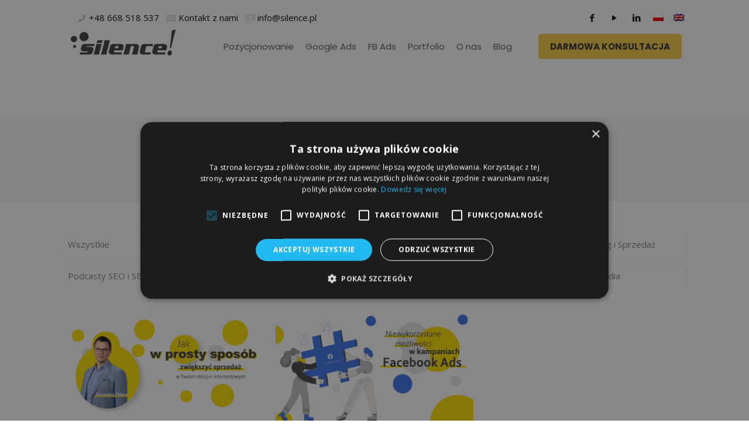

--- FILE ---
content_type: text/html; charset=UTF-8
request_url: https://www.silence.pl/blog/tag/lejek-sprzedazowy/
body_size: 30794
content:
<!DOCTYPE html>
<html lang="pl-PL" class="no-js" itemscope itemtype="https://schema.org/WebPage">

<head>

<meta charset="UTF-8" />
<title>lejek sprzedażowy - SILENCE</title><link rel="preload" data-rocket-preload as="style" href="https://fonts.googleapis.com/css?family=Open%20Sans%3A1%2C300%2C400%2C400italic%2C500%2C700%2C700italic%7CPoppins%3A1%2C300%2C400%2C400italic%2C500%2C700%2C700italic&#038;display=swap" /><link rel="stylesheet" href="https://fonts.googleapis.com/css?family=Open%20Sans%3A1%2C300%2C400%2C400italic%2C500%2C700%2C700italic%7CPoppins%3A1%2C300%2C400%2C400italic%2C500%2C700%2C700italic&#038;display=swap" media="print" onload="this.media='all'" /><noscript><link rel="stylesheet" href="https://fonts.googleapis.com/css?family=Open%20Sans%3A1%2C300%2C400%2C400italic%2C500%2C700%2C700italic%7CPoppins%3A1%2C300%2C400%2C400italic%2C500%2C700%2C700italic&#038;display=swap" /></noscript>
<meta name='robots' content='max-image-preview:large' />
<link rel="alternate" hreflang="pl" href="https://www.silence.pl/blog/tag/lejek-sprzedazowy/" />

<!-- Google Tag Manager for WordPress by gtm4wp.com -->
<script data-cfasync="false" type="text/javascript">//<![CDATA[
	var gtm4wp_datalayer_name = "dataLayer";
	var dataLayer = dataLayer || [];
//]]>
</script>
<!-- End Google Tag Manager for WordPress by gtm4wp.com --><meta name="format-detection" content="telephone=no">
<meta name="viewport" content="width=device-width, initial-scale=1, maximum-scale=1" />
<link rel="shortcut icon" href="https://silence.pl/wp-content/uploads/2019/08/favicon.ico" type="image/x-icon" />

<!-- This site is optimized with the Yoast SEO plugin v11.5 - https://yoast.com/wordpress/plugins/seo/ -->
<meta name="robots" content="noindex,follow"/>
<meta property="og:locale" content="pl_PL" />
<meta property="og:type" content="object" />
<meta property="og:title" content="lejek sprzedażowy - SILENCE" />
<meta property="og:url" content="https://www.silence.pl/blog/tag/lejek-sprzedazowy/" />
<meta property="og:site_name" content="SILENCE" />
<meta name="twitter:card" content="summary_large_image" />
<meta name="twitter:title" content="lejek sprzedażowy - SILENCE" />
<script type='application/ld+json' class='yoast-schema-graph yoast-schema-graph--main'>{"@context":"https://schema.org","@graph":[{"@type":"Organization","@id":"https://www.silence.pl/#organization","name":"","url":"https://www.silence.pl/","sameAs":[]},{"@type":"WebSite","@id":"https://www.silence.pl/#website","url":"https://www.silence.pl/","name":"SILENCE","publisher":{"@id":"https://www.silence.pl/#organization"},"potentialAction":{"@type":"SearchAction","target":"https://www.silence.pl/?s={search_term_string}","query-input":"required name=search_term_string"}},{"@type":"CollectionPage","@id":"https://www.silence.pl/blog/tag/lejek-sprzedazowy/#webpage","url":"https://www.silence.pl/blog/tag/lejek-sprzedazowy/","inLanguage":"pl-PL","name":"lejek sprzeda\u017cowy - SILENCE","isPartOf":{"@id":"https://www.silence.pl/#website"}}]}</script>
<!-- / Yoast SEO plugin. -->

<link rel='dns-prefetch' href='//cdn.datatables.net' />
<link rel='dns-prefetch' href='//plausible.io' />
<link rel='dns-prefetch' href='//www.google.com' />
<link rel='dns-prefetch' href='//fonts.googleapis.com' />
<link href='https://fonts.gstatic.com' crossorigin rel='preconnect' />
<link rel="alternate" type="application/rss+xml" title="SILENCE &raquo; Kanał z wpisami" href="https://www.silence.pl/feed/" />
<link rel="alternate" type="application/rss+xml" title="SILENCE &raquo; Kanał z komentarzami" href="https://www.silence.pl/comments/feed/" />
<link rel="alternate" type="application/rss+xml" title="SILENCE &raquo; Kanał z wpisami otagowanymi jako lejek sprzedażowy" href="https://www.silence.pl/blog/tag/lejek-sprzedazowy/feed/" />
<link rel='stylesheet' id='dashicons-css' href='https://www.silence.pl/wp-includes/css/dashicons.min.css?ver=6.5.4' type='text/css' media='all' />
<link rel='stylesheet' id='thickbox-css' href='https://www.silence.pl/wp-includes/js/thickbox/thickbox.css?ver=6.5.4' type='text/css' media='all' />
<link rel='stylesheet' id='mbr-general-css-css' href='https://www.silence.pl/wp-content/plugins/activemember360/css/general.css?ver=3.0.8' type='text/css' media='all' />
<link rel='stylesheet' id='datatables-css' href='//cdn.datatables.net/1.10.13/css/jquery.dataTables.min.css?ver=3.0.8' type='text/css' media='all' />
<link rel='stylesheet' id='datatables-editor-css' href='https://www.silence.pl/wp-content/plugins/activemember360/css/datatables_editor_ext.css?ver=3.0.8' type='text/css' media='all' />
<style id='wp-emoji-styles-inline-css' type='text/css'>

	img.wp-smiley, img.emoji {
		display: inline !important;
		border: none !important;
		box-shadow: none !important;
		height: 1em !important;
		width: 1em !important;
		margin: 0 0.07em !important;
		vertical-align: -0.1em !important;
		background: none !important;
		padding: 0 !important;
	}
</style>
<link rel='stylesheet' id='wp-block-library-css' href='https://www.silence.pl/wp-includes/css/dist/block-library/style.min.css?ver=6.5.4' type='text/css' media='all' />
<style id='classic-theme-styles-inline-css' type='text/css'>
/*! This file is auto-generated */
.wp-block-button__link{color:#fff;background-color:#32373c;border-radius:9999px;box-shadow:none;text-decoration:none;padding:calc(.667em + 2px) calc(1.333em + 2px);font-size:1.125em}.wp-block-file__button{background:#32373c;color:#fff;text-decoration:none}
</style>
<style id='global-styles-inline-css' type='text/css'>
body{--wp--preset--color--black: #000000;--wp--preset--color--cyan-bluish-gray: #abb8c3;--wp--preset--color--white: #ffffff;--wp--preset--color--pale-pink: #f78da7;--wp--preset--color--vivid-red: #cf2e2e;--wp--preset--color--luminous-vivid-orange: #ff6900;--wp--preset--color--luminous-vivid-amber: #fcb900;--wp--preset--color--light-green-cyan: #7bdcb5;--wp--preset--color--vivid-green-cyan: #00d084;--wp--preset--color--pale-cyan-blue: #8ed1fc;--wp--preset--color--vivid-cyan-blue: #0693e3;--wp--preset--color--vivid-purple: #9b51e0;--wp--preset--gradient--vivid-cyan-blue-to-vivid-purple: linear-gradient(135deg,rgba(6,147,227,1) 0%,rgb(155,81,224) 100%);--wp--preset--gradient--light-green-cyan-to-vivid-green-cyan: linear-gradient(135deg,rgb(122,220,180) 0%,rgb(0,208,130) 100%);--wp--preset--gradient--luminous-vivid-amber-to-luminous-vivid-orange: linear-gradient(135deg,rgba(252,185,0,1) 0%,rgba(255,105,0,1) 100%);--wp--preset--gradient--luminous-vivid-orange-to-vivid-red: linear-gradient(135deg,rgba(255,105,0,1) 0%,rgb(207,46,46) 100%);--wp--preset--gradient--very-light-gray-to-cyan-bluish-gray: linear-gradient(135deg,rgb(238,238,238) 0%,rgb(169,184,195) 100%);--wp--preset--gradient--cool-to-warm-spectrum: linear-gradient(135deg,rgb(74,234,220) 0%,rgb(151,120,209) 20%,rgb(207,42,186) 40%,rgb(238,44,130) 60%,rgb(251,105,98) 80%,rgb(254,248,76) 100%);--wp--preset--gradient--blush-light-purple: linear-gradient(135deg,rgb(255,206,236) 0%,rgb(152,150,240) 100%);--wp--preset--gradient--blush-bordeaux: linear-gradient(135deg,rgb(254,205,165) 0%,rgb(254,45,45) 50%,rgb(107,0,62) 100%);--wp--preset--gradient--luminous-dusk: linear-gradient(135deg,rgb(255,203,112) 0%,rgb(199,81,192) 50%,rgb(65,88,208) 100%);--wp--preset--gradient--pale-ocean: linear-gradient(135deg,rgb(255,245,203) 0%,rgb(182,227,212) 50%,rgb(51,167,181) 100%);--wp--preset--gradient--electric-grass: linear-gradient(135deg,rgb(202,248,128) 0%,rgb(113,206,126) 100%);--wp--preset--gradient--midnight: linear-gradient(135deg,rgb(2,3,129) 0%,rgb(40,116,252) 100%);--wp--preset--font-size--small: 13px;--wp--preset--font-size--medium: 20px;--wp--preset--font-size--large: 36px;--wp--preset--font-size--x-large: 42px;--wp--preset--spacing--20: 0.44rem;--wp--preset--spacing--30: 0.67rem;--wp--preset--spacing--40: 1rem;--wp--preset--spacing--50: 1.5rem;--wp--preset--spacing--60: 2.25rem;--wp--preset--spacing--70: 3.38rem;--wp--preset--spacing--80: 5.06rem;--wp--preset--shadow--natural: 6px 6px 9px rgba(0, 0, 0, 0.2);--wp--preset--shadow--deep: 12px 12px 50px rgba(0, 0, 0, 0.4);--wp--preset--shadow--sharp: 6px 6px 0px rgba(0, 0, 0, 0.2);--wp--preset--shadow--outlined: 6px 6px 0px -3px rgba(255, 255, 255, 1), 6px 6px rgba(0, 0, 0, 1);--wp--preset--shadow--crisp: 6px 6px 0px rgba(0, 0, 0, 1);}:where(.is-layout-flex){gap: 0.5em;}:where(.is-layout-grid){gap: 0.5em;}body .is-layout-flex{display: flex;}body .is-layout-flex{flex-wrap: wrap;align-items: center;}body .is-layout-flex > *{margin: 0;}body .is-layout-grid{display: grid;}body .is-layout-grid > *{margin: 0;}:where(.wp-block-columns.is-layout-flex){gap: 2em;}:where(.wp-block-columns.is-layout-grid){gap: 2em;}:where(.wp-block-post-template.is-layout-flex){gap: 1.25em;}:where(.wp-block-post-template.is-layout-grid){gap: 1.25em;}.has-black-color{color: var(--wp--preset--color--black) !important;}.has-cyan-bluish-gray-color{color: var(--wp--preset--color--cyan-bluish-gray) !important;}.has-white-color{color: var(--wp--preset--color--white) !important;}.has-pale-pink-color{color: var(--wp--preset--color--pale-pink) !important;}.has-vivid-red-color{color: var(--wp--preset--color--vivid-red) !important;}.has-luminous-vivid-orange-color{color: var(--wp--preset--color--luminous-vivid-orange) !important;}.has-luminous-vivid-amber-color{color: var(--wp--preset--color--luminous-vivid-amber) !important;}.has-light-green-cyan-color{color: var(--wp--preset--color--light-green-cyan) !important;}.has-vivid-green-cyan-color{color: var(--wp--preset--color--vivid-green-cyan) !important;}.has-pale-cyan-blue-color{color: var(--wp--preset--color--pale-cyan-blue) !important;}.has-vivid-cyan-blue-color{color: var(--wp--preset--color--vivid-cyan-blue) !important;}.has-vivid-purple-color{color: var(--wp--preset--color--vivid-purple) !important;}.has-black-background-color{background-color: var(--wp--preset--color--black) !important;}.has-cyan-bluish-gray-background-color{background-color: var(--wp--preset--color--cyan-bluish-gray) !important;}.has-white-background-color{background-color: var(--wp--preset--color--white) !important;}.has-pale-pink-background-color{background-color: var(--wp--preset--color--pale-pink) !important;}.has-vivid-red-background-color{background-color: var(--wp--preset--color--vivid-red) !important;}.has-luminous-vivid-orange-background-color{background-color: var(--wp--preset--color--luminous-vivid-orange) !important;}.has-luminous-vivid-amber-background-color{background-color: var(--wp--preset--color--luminous-vivid-amber) !important;}.has-light-green-cyan-background-color{background-color: var(--wp--preset--color--light-green-cyan) !important;}.has-vivid-green-cyan-background-color{background-color: var(--wp--preset--color--vivid-green-cyan) !important;}.has-pale-cyan-blue-background-color{background-color: var(--wp--preset--color--pale-cyan-blue) !important;}.has-vivid-cyan-blue-background-color{background-color: var(--wp--preset--color--vivid-cyan-blue) !important;}.has-vivid-purple-background-color{background-color: var(--wp--preset--color--vivid-purple) !important;}.has-black-border-color{border-color: var(--wp--preset--color--black) !important;}.has-cyan-bluish-gray-border-color{border-color: var(--wp--preset--color--cyan-bluish-gray) !important;}.has-white-border-color{border-color: var(--wp--preset--color--white) !important;}.has-pale-pink-border-color{border-color: var(--wp--preset--color--pale-pink) !important;}.has-vivid-red-border-color{border-color: var(--wp--preset--color--vivid-red) !important;}.has-luminous-vivid-orange-border-color{border-color: var(--wp--preset--color--luminous-vivid-orange) !important;}.has-luminous-vivid-amber-border-color{border-color: var(--wp--preset--color--luminous-vivid-amber) !important;}.has-light-green-cyan-border-color{border-color: var(--wp--preset--color--light-green-cyan) !important;}.has-vivid-green-cyan-border-color{border-color: var(--wp--preset--color--vivid-green-cyan) !important;}.has-pale-cyan-blue-border-color{border-color: var(--wp--preset--color--pale-cyan-blue) !important;}.has-vivid-cyan-blue-border-color{border-color: var(--wp--preset--color--vivid-cyan-blue) !important;}.has-vivid-purple-border-color{border-color: var(--wp--preset--color--vivid-purple) !important;}.has-vivid-cyan-blue-to-vivid-purple-gradient-background{background: var(--wp--preset--gradient--vivid-cyan-blue-to-vivid-purple) !important;}.has-light-green-cyan-to-vivid-green-cyan-gradient-background{background: var(--wp--preset--gradient--light-green-cyan-to-vivid-green-cyan) !important;}.has-luminous-vivid-amber-to-luminous-vivid-orange-gradient-background{background: var(--wp--preset--gradient--luminous-vivid-amber-to-luminous-vivid-orange) !important;}.has-luminous-vivid-orange-to-vivid-red-gradient-background{background: var(--wp--preset--gradient--luminous-vivid-orange-to-vivid-red) !important;}.has-very-light-gray-to-cyan-bluish-gray-gradient-background{background: var(--wp--preset--gradient--very-light-gray-to-cyan-bluish-gray) !important;}.has-cool-to-warm-spectrum-gradient-background{background: var(--wp--preset--gradient--cool-to-warm-spectrum) !important;}.has-blush-light-purple-gradient-background{background: var(--wp--preset--gradient--blush-light-purple) !important;}.has-blush-bordeaux-gradient-background{background: var(--wp--preset--gradient--blush-bordeaux) !important;}.has-luminous-dusk-gradient-background{background: var(--wp--preset--gradient--luminous-dusk) !important;}.has-pale-ocean-gradient-background{background: var(--wp--preset--gradient--pale-ocean) !important;}.has-electric-grass-gradient-background{background: var(--wp--preset--gradient--electric-grass) !important;}.has-midnight-gradient-background{background: var(--wp--preset--gradient--midnight) !important;}.has-small-font-size{font-size: var(--wp--preset--font-size--small) !important;}.has-medium-font-size{font-size: var(--wp--preset--font-size--medium) !important;}.has-large-font-size{font-size: var(--wp--preset--font-size--large) !important;}.has-x-large-font-size{font-size: var(--wp--preset--font-size--x-large) !important;}
.wp-block-navigation a:where(:not(.wp-element-button)){color: inherit;}
:where(.wp-block-post-template.is-layout-flex){gap: 1.25em;}:where(.wp-block-post-template.is-layout-grid){gap: 1.25em;}
:where(.wp-block-columns.is-layout-flex){gap: 2em;}:where(.wp-block-columns.is-layout-grid){gap: 2em;}
.wp-block-pullquote{font-size: 1.5em;line-height: 1.6;}
</style>
<link rel='stylesheet' id='cf7mls-css' href='https://www.silence.pl/wp-content/plugins/cf7-multi-step/assets/frontend/css/cf7mls.css?ver=6.5.4' type='text/css' media='all' />
<link rel='stylesheet' id='contact-form-7-css' href='https://www.silence.pl/wp-content/plugins/contact-form-7/includes/css/styles.css?ver=5.1.3' type='text/css' media='all' />
<link rel='stylesheet' id='mailerlite_forms.css-css' href='https://www.silence.pl/wp-content/plugins/official-mailerlite-sign-up-forms/assets/css/mailerlite_forms.css?ver=1.5.6' type='text/css' media='all' />
<link rel='stylesheet' id='rs-plugin-settings-css' href='https://www.silence.pl/wp-content/plugins/revslider/public/assets/css/settings.css?ver=5.4.8.3' type='text/css' media='all' />
<style id='rs-plugin-settings-inline-css' type='text/css'>
#rs-demo-id {}
</style>
<link rel='stylesheet' id='sm-style-css' href='https://www.silence.pl/wp-content/plugins/wp-show-more/wpsm-style.css?ver=6.5.4' type='text/css' media='all' />
<link rel='stylesheet' id='yasrcss-css' href='https://www.silence.pl/wp-content/plugins/yet-another-stars-rating/css/yasr.css?ver=2.0.7' type='text/css' media='all' />
<style id='yasrcss-inline-css' type='text/css'>

        .star-rating {
            background-image: url("https://www.silence.pl/wp-content/plugins/yet-another-stars-rating/img/star_2.svg");
        }
        .star-rating .star-value {
            background: url("https://www.silence.pl/wp-content/plugins/yet-another-stars-rating/img/star_3.svg") ;
        }
    
</style>
<link rel='stylesheet' id='yasrcsslightscheme-css' href='https://www.silence.pl/wp-content/plugins/yet-another-stars-rating/css/yasr-table-light.css?ver=2.0.7' type='text/css' media='all' />
<link rel='stylesheet' id='wpml-legacy-horizontal-list-0-css' href='//www.silence.pl/wp-content/plugins/sitepress-multilingual-cms/templates/language-switchers/legacy-list-horizontal/style.css?ver=1' type='text/css' media='all' />
<link rel='stylesheet' id='wpml-menu-item-0-css' href='//www.silence.pl/wp-content/plugins/sitepress-multilingual-cms/templates/language-switchers/menu-item/style.css?ver=1' type='text/css' media='all' />
<style id='wpml-menu-item-0-inline-css' type='text/css'>
.wpml-ls-display{display:inline!important}
</style>
<link rel='stylesheet' id='style-css' href='https://www.silence.pl/wp-content/themes/betheme/style.css?ver=21.5.5.1' type='text/css' media='all' />
<link rel='stylesheet' id='mfn-base-css' href='https://www.silence.pl/wp-content/themes/betheme/css/base.css?ver=21.5.5.1' type='text/css' media='all' />
<link rel='stylesheet' id='mfn-layout-css' href='https://www.silence.pl/wp-content/themes/betheme/css/layout.css?ver=21.5.5.1' type='text/css' media='all' />
<link rel='stylesheet' id='mfn-shortcodes-css' href='https://www.silence.pl/wp-content/themes/betheme/css/shortcodes.css?ver=21.5.5.1' type='text/css' media='all' />
<link rel='stylesheet' id='mfn-animations-css' href='https://www.silence.pl/wp-content/themes/betheme/assets/animations/animations.min.css?ver=21.5.5.1' type='text/css' media='all' />
<link rel='stylesheet' id='mfn-jquery-ui-css' href='https://www.silence.pl/wp-content/themes/betheme/assets/ui/jquery.ui.all.css?ver=21.5.5.1' type='text/css' media='all' />
<link rel='stylesheet' id='mfn-jplayer-css' href='https://www.silence.pl/wp-content/themes/betheme/assets/jplayer/css/jplayer.blue.monday.css?ver=21.5.5.1' type='text/css' media='all' />
<link rel='stylesheet' id='mfn-responsive-css' href='https://www.silence.pl/wp-content/themes/betheme/css/responsive.css?ver=21.5.5.1' type='text/css' media='all' />

<!--[if lt IE 9]>
<link rel='stylesheet' id='vc_lte_ie9-css' href='https://www.silence.pl/wp-content/plugins/js_composer/assets/css/vc_lte_ie9.min.css?ver=6.0.2' type='text/css' media='screen' />
<![endif]-->
<style id='mfn-dynamic-inline-css' type='text/css'>
@media only screen and (min-width: 1240px){body:not(.header-simple) #Top_bar #menu{display:block!important}.tr-menu #Top_bar #menu{background:none!important}#Top_bar .menu > li > ul.mfn-megamenu{width:984px}#Top_bar .menu > li > ul.mfn-megamenu > li{float:left}#Top_bar .menu > li > ul.mfn-megamenu > li.mfn-megamenu-cols-1{width:100%}#Top_bar .menu > li > ul.mfn-megamenu > li.mfn-megamenu-cols-2{width:50%}#Top_bar .menu > li > ul.mfn-megamenu > li.mfn-megamenu-cols-3{width:33.33%}#Top_bar .menu > li > ul.mfn-megamenu > li.mfn-megamenu-cols-4{width:25%}#Top_bar .menu > li > ul.mfn-megamenu > li.mfn-megamenu-cols-5{width:20%}#Top_bar .menu > li > ul.mfn-megamenu > li.mfn-megamenu-cols-6{width:16.66%}#Top_bar .menu > li > ul.mfn-megamenu > li > ul{display:block!important;position:inherit;left:auto;top:auto;border-width:0 1px 0 0}#Top_bar .menu > li > ul.mfn-megamenu > li:last-child > ul{border:0}#Top_bar .menu > li > ul.mfn-megamenu > li > ul li{width:auto}#Top_bar .menu > li > ul.mfn-megamenu a.mfn-megamenu-title{text-transform:uppercase;font-weight:400;background:none}#Top_bar .menu > li > ul.mfn-megamenu a .menu-arrow{display:none}.menuo-right #Top_bar .menu > li > ul.mfn-megamenu{left:auto;right:0}.menuo-right #Top_bar .menu > li > ul.mfn-megamenu-bg{box-sizing:border-box}#Top_bar .menu > li > ul.mfn-megamenu-bg{padding:20px 166px 20px 20px;background-repeat:no-repeat;background-position:right bottom}.rtl #Top_bar .menu > li > ul.mfn-megamenu-bg{padding-left:166px;padding-right:20px;background-position:left bottom}#Top_bar .menu > li > ul.mfn-megamenu-bg > li{background:none}#Top_bar .menu > li > ul.mfn-megamenu-bg > li a{border:none}#Top_bar .menu > li > ul.mfn-megamenu-bg > li > ul{background:none!important;-webkit-box-shadow:0 0 0 0;-moz-box-shadow:0 0 0 0;box-shadow:0 0 0 0}.mm-vertical #Top_bar .container{position:relative;}.mm-vertical #Top_bar .top_bar_left{position:static;}.mm-vertical #Top_bar .menu > li ul{box-shadow:0 0 0 0 transparent!important;background-image:none;}.mm-vertical #Top_bar .menu > li > ul.mfn-megamenu{width:98%!important;margin:0 1%;padding:20px 0;}.mm-vertical.header-plain #Top_bar .menu > li > ul.mfn-megamenu{width:100%!important;margin:0;}.mm-vertical #Top_bar .menu > li > ul.mfn-megamenu > li{display:table-cell;float:none!important;width:10%;padding:0 15px;border-right:1px solid rgba(0, 0, 0, 0.05);}.mm-vertical #Top_bar .menu > li > ul.mfn-megamenu > li:last-child{border-right-width:0}.mm-vertical #Top_bar .menu > li > ul.mfn-megamenu > li.hide-border{border-right-width:0}.mm-vertical #Top_bar .menu > li > ul.mfn-megamenu > li a{border-bottom-width:0;padding:9px 15px;line-height:120%;}.mm-vertical #Top_bar .menu > li > ul.mfn-megamenu a.mfn-megamenu-title{font-weight:700;}.rtl .mm-vertical #Top_bar .menu > li > ul.mfn-megamenu > li:first-child{border-right-width:0}.rtl .mm-vertical #Top_bar .menu > li > ul.mfn-megamenu > li:last-child{border-right-width:1px}.header-plain:not(.menuo-right) #Header .top_bar_left{width:auto!important}.header-stack.header-center #Top_bar #menu{display:inline-block!important}.header-simple #Top_bar #menu{display:none;height:auto;width:300px;bottom:auto;top:100%;right:1px;position:absolute;margin:0}.header-simple #Header a.responsive-menu-toggle{display:block;right:10px}.header-simple #Top_bar #menu > ul{width:100%;float:left}.header-simple #Top_bar #menu ul li{width:100%;padding-bottom:0;border-right:0;position:relative}.header-simple #Top_bar #menu ul li a{padding:0 20px;margin:0;display:block;height:auto;line-height:normal;border:none}.header-simple #Top_bar #menu ul li a:after{display:none}.header-simple #Top_bar #menu ul li a span{border:none;line-height:44px;display:inline;padding:0}.header-simple #Top_bar #menu ul li.submenu .menu-toggle{display:block;position:absolute;right:0;top:0;width:44px;height:44px;line-height:44px;font-size:30px;font-weight:300;text-align:center;cursor:pointer;color:#444;opacity:0.33;}.header-simple #Top_bar #menu ul li.submenu .menu-toggle:after{content:"+"}.header-simple #Top_bar #menu ul li.hover > .menu-toggle:after{content:"-"}.header-simple #Top_bar #menu ul li.hover a{border-bottom:0}.header-simple #Top_bar #menu ul.mfn-megamenu li .menu-toggle{display:none}.header-simple #Top_bar #menu ul li ul{position:relative!important;left:0!important;top:0;padding:0;margin:0!important;width:auto!important;background-image:none}.header-simple #Top_bar #menu ul li ul li{width:100%!important;display:block;padding:0;}.header-simple #Top_bar #menu ul li ul li a{padding:0 20px 0 30px}.header-simple #Top_bar #menu ul li ul li a .menu-arrow{display:none}.header-simple #Top_bar #menu ul li ul li a span{padding:0}.header-simple #Top_bar #menu ul li ul li a span:after{display:none!important}.header-simple #Top_bar .menu > li > ul.mfn-megamenu a.mfn-megamenu-title{text-transform:uppercase;font-weight:400}.header-simple #Top_bar .menu > li > ul.mfn-megamenu > li > ul{display:block!important;position:inherit;left:auto;top:auto}.header-simple #Top_bar #menu ul li ul li ul{border-left:0!important;padding:0;top:0}.header-simple #Top_bar #menu ul li ul li ul li a{padding:0 20px 0 40px}.rtl.header-simple #Top_bar #menu{left:1px;right:auto}.rtl.header-simple #Top_bar a.responsive-menu-toggle{left:10px;right:auto}.rtl.header-simple #Top_bar #menu ul li.submenu .menu-toggle{left:0;right:auto}.rtl.header-simple #Top_bar #menu ul li ul{left:auto!important;right:0!important}.rtl.header-simple #Top_bar #menu ul li ul li a{padding:0 30px 0 20px}.rtl.header-simple #Top_bar #menu ul li ul li ul li a{padding:0 40px 0 20px}.menu-highlight #Top_bar .menu > li{margin:0 2px}.menu-highlight:not(.header-creative) #Top_bar .menu > li > a{margin:20px 0;padding:0;-webkit-border-radius:5px;border-radius:5px}.menu-highlight #Top_bar .menu > li > a:after{display:none}.menu-highlight #Top_bar .menu > li > a span:not(.description){line-height:50px}.menu-highlight #Top_bar .menu > li > a span.description{display:none}.menu-highlight.header-stack #Top_bar .menu > li > a{margin:10px 0!important}.menu-highlight.header-stack #Top_bar .menu > li > a span:not(.description){line-height:40px}.menu-highlight.header-transparent #Top_bar .menu > li > a{margin:5px 0}.menu-highlight.header-simple #Top_bar #menu ul li,.menu-highlight.header-creative #Top_bar #menu ul li{margin:0}.menu-highlight.header-simple #Top_bar #menu ul li > a,.menu-highlight.header-creative #Top_bar #menu ul li > a{-webkit-border-radius:0;border-radius:0}.menu-highlight:not(.header-fixed):not(.header-simple) #Top_bar.is-sticky .menu > li > a{margin:10px 0!important;padding:5px 0!important}.menu-highlight:not(.header-fixed):not(.header-simple) #Top_bar.is-sticky .menu > li > a span{line-height:30px!important}.header-modern.menu-highlight.menuo-right .menu_wrapper{margin-right:20px}.menu-line-below #Top_bar .menu > li > a:after{top:auto;bottom:-4px}.menu-line-below #Top_bar.is-sticky .menu > li > a:after{top:auto;bottom:-4px}.menu-line-below-80 #Top_bar:not(.is-sticky) .menu > li > a:after{height:4px;left:10%;top:50%;margin-top:20px;width:80%}.menu-line-below-80-1 #Top_bar:not(.is-sticky) .menu > li > a:after{height:1px;left:10%;top:50%;margin-top:20px;width:80%}.menu-link-color #Top_bar .menu > li > a:after{display:none!important}.menu-arrow-top #Top_bar .menu > li > a:after{background:none repeat scroll 0 0 rgba(0,0,0,0)!important;border-color:#ccc transparent transparent;border-style:solid;border-width:7px 7px 0;display:block;height:0;left:50%;margin-left:-7px;top:0!important;width:0}.menu-arrow-top #Top_bar.is-sticky .menu > li > a:after{top:0!important}.menu-arrow-bottom #Top_bar .menu > li > a:after{background:none!important;border-color:transparent transparent #ccc;border-style:solid;border-width:0 7px 7px;display:block;height:0;left:50%;margin-left:-7px;top:auto;bottom:0;width:0}.menu-arrow-bottom #Top_bar.is-sticky .menu > li > a:after{top:auto;bottom:0}.menuo-no-borders #Top_bar .menu > li > a span{border-width:0!important}.menuo-no-borders #Header_creative #Top_bar .menu > li > a span{border-bottom-width:0}.menuo-no-borders.header-plain #Top_bar a#header_cart,.menuo-no-borders.header-plain #Top_bar a#search_button,.menuo-no-borders.header-plain #Top_bar .wpml-languages,.menuo-no-borders.header-plain #Top_bar a.action_button{border-width:0}.menuo-right #Top_bar .menu_wrapper{float:right}.menuo-right.header-stack:not(.header-center) #Top_bar .menu_wrapper{margin-right:150px}body.header-creative{padding-left:50px}body.header-creative.header-open{padding-left:250px}body.error404,body.under-construction,body.template-blank{padding-left:0!important}.header-creative.footer-fixed #Footer,.header-creative.footer-sliding #Footer,.header-creative.footer-stick #Footer.is-sticky{box-sizing:border-box;padding-left:50px;}.header-open.footer-fixed #Footer,.header-open.footer-sliding #Footer,.header-creative.footer-stick #Footer.is-sticky{padding-left:250px;}.header-rtl.header-creative.footer-fixed #Footer,.header-rtl.header-creative.footer-sliding #Footer,.header-rtl.header-creative.footer-stick #Footer.is-sticky{padding-left:0;padding-right:50px;}.header-rtl.header-open.footer-fixed #Footer,.header-rtl.header-open.footer-sliding #Footer,.header-rtl.header-creative.footer-stick #Footer.is-sticky{padding-right:250px;}#Header_creative{background-color:#fff;position:fixed;width:250px;height:100%;left:-200px;top:0;z-index:9002;-webkit-box-shadow:2px 0 4px 2px rgba(0,0,0,.15);box-shadow:2px 0 4px 2px rgba(0,0,0,.15)}#Header_creative .container{width:100%}#Header_creative .creative-wrapper{opacity:0;margin-right:50px}#Header_creative a.creative-menu-toggle{display:block;width:34px;height:34px;line-height:34px;font-size:22px;text-align:center;position:absolute;top:10px;right:8px;border-radius:3px}.admin-bar #Header_creative a.creative-menu-toggle{top:42px}#Header_creative #Top_bar{position:static;width:100%}#Header_creative #Top_bar .top_bar_left{width:100%!important;float:none}#Header_creative #Top_bar .top_bar_right{width:100%!important;float:none;height:auto;margin-bottom:35px;text-align:center;padding:0 20px;top:0;-webkit-box-sizing:border-box;-moz-box-sizing:border-box;box-sizing:border-box}#Header_creative #Top_bar .top_bar_right:before{display:none}#Header_creative #Top_bar .top_bar_right_wrapper{top:0}#Header_creative #Top_bar .logo{float:none;text-align:center;margin:15px 0}#Header_creative #Top_bar #menu{background-color:transparent}#Header_creative #Top_bar .menu_wrapper{float:none;margin:0 0 30px}#Header_creative #Top_bar .menu > li{width:100%;float:none;position:relative}#Header_creative #Top_bar .menu > li > a{padding:0;text-align:center}#Header_creative #Top_bar .menu > li > a:after{display:none}#Header_creative #Top_bar .menu > li > a span{border-right:0;border-bottom-width:1px;line-height:38px}#Header_creative #Top_bar .menu li ul{left:100%;right:auto;top:0;box-shadow:2px 2px 2px 0 rgba(0,0,0,0.03);-webkit-box-shadow:2px 2px 2px 0 rgba(0,0,0,0.03)}#Header_creative #Top_bar .menu > li > ul.mfn-megamenu{margin:0;width:700px!important;}#Header_creative #Top_bar .menu > li > ul.mfn-megamenu > li > ul{left:0}#Header_creative #Top_bar .menu li ul li a{padding-top:9px;padding-bottom:8px}#Header_creative #Top_bar .menu li ul li ul{top:0}#Header_creative #Top_bar .menu > li > a span.description{display:block;font-size:13px;line-height:28px!important;clear:both}#Header_creative #Top_bar .search_wrapper{left:100%;top:auto;bottom:0}#Header_creative #Top_bar a#header_cart{display:inline-block;float:none;top:3px}#Header_creative #Top_bar a#search_button{display:inline-block;float:none;top:3px}#Header_creative #Top_bar .wpml-languages{display:inline-block;float:none;top:0}#Header_creative #Top_bar .wpml-languages.enabled:hover a.active{padding-bottom:11px}#Header_creative #Top_bar .action_button{display:inline-block;float:none;top:16px;margin:0}#Header_creative #Top_bar .banner_wrapper{display:block;text-align:center}#Header_creative #Top_bar .banner_wrapper img{max-width:100%;height:auto;display:inline-block}#Header_creative #Action_bar{display:none;position:absolute;bottom:0;top:auto;clear:both;padding:0 20px;box-sizing:border-box}#Header_creative #Action_bar .contact_details{text-align:center;margin-bottom:20px}#Header_creative #Action_bar .contact_details li{padding:0}#Header_creative #Action_bar .social{float:none;text-align:center;padding:5px 0 15px}#Header_creative #Action_bar .social li{margin-bottom:2px}#Header_creative #Action_bar .social-menu{float:none;text-align:center}#Header_creative #Action_bar .social-menu li{border-color:rgba(0,0,0,.1)}#Header_creative .social li a{color:rgba(0,0,0,.5)}#Header_creative .social li a:hover{color:#000}#Header_creative .creative-social{position:absolute;bottom:10px;right:0;width:50px}#Header_creative .creative-social li{display:block;float:none;width:100%;text-align:center;margin-bottom:5px}.header-creative .fixed-nav.fixed-nav-prev{margin-left:50px}.header-creative.header-open .fixed-nav.fixed-nav-prev{margin-left:250px}.menuo-last #Header_creative #Top_bar .menu li.last ul{top:auto;bottom:0}.header-open #Header_creative{left:0}.header-open #Header_creative .creative-wrapper{opacity:1;margin:0!important;}.header-open #Header_creative .creative-menu-toggle,.header-open #Header_creative .creative-social{display:none}.header-open #Header_creative #Action_bar{display:block}body.header-rtl.header-creative{padding-left:0;padding-right:50px}.header-rtl #Header_creative{left:auto;right:-200px}.header-rtl #Header_creative .creative-wrapper{margin-left:50px;margin-right:0}.header-rtl #Header_creative a.creative-menu-toggle{left:8px;right:auto}.header-rtl #Header_creative .creative-social{left:0;right:auto}.header-rtl #Footer #back_to_top.sticky{right:125px}.header-rtl #popup_contact{right:70px}.header-rtl #Header_creative #Top_bar .menu li ul{left:auto;right:100%}.header-rtl #Header_creative #Top_bar .search_wrapper{left:auto;right:100%;}.header-rtl .fixed-nav.fixed-nav-prev{margin-left:0!important}.header-rtl .fixed-nav.fixed-nav-next{margin-right:50px}body.header-rtl.header-creative.header-open{padding-left:0;padding-right:250px!important}.header-rtl.header-open #Header_creative{left:auto;right:0}.header-rtl.header-open #Footer #back_to_top.sticky{right:325px}.header-rtl.header-open #popup_contact{right:270px}.header-rtl.header-open .fixed-nav.fixed-nav-next{margin-right:250px}#Header_creative.active{left:-1px;}.header-rtl #Header_creative.active{left:auto;right:-1px;}#Header_creative.active .creative-wrapper{opacity:1;margin:0}.header-creative .vc_row[data-vc-full-width]{padding-left:50px}.header-creative.header-open .vc_row[data-vc-full-width]{padding-left:250px}.header-open .vc_parallax .vc_parallax-inner { left:auto; width: calc(100% - 250px); }.header-open.header-rtl .vc_parallax .vc_parallax-inner { left:0; right:auto; }#Header_creative.scroll{height:100%;overflow-y:auto}#Header_creative.scroll:not(.dropdown) .menu li ul{display:none!important}#Header_creative.scroll #Action_bar{position:static}#Header_creative.dropdown{outline:none}#Header_creative.dropdown #Top_bar .menu_wrapper{float:left}#Header_creative.dropdown #Top_bar #menu ul li{position:relative;float:left}#Header_creative.dropdown #Top_bar #menu ul li a:after{display:none}#Header_creative.dropdown #Top_bar #menu ul li a span{line-height:38px;padding:0}#Header_creative.dropdown #Top_bar #menu ul li.submenu .menu-toggle{display:block;position:absolute;right:0;top:0;width:38px;height:38px;line-height:38px;font-size:26px;font-weight:300;text-align:center;cursor:pointer;color:#444;opacity:0.33;}#Header_creative.dropdown #Top_bar #menu ul li.submenu .menu-toggle:after{content:"+"}#Header_creative.dropdown #Top_bar #menu ul li.hover > .menu-toggle:after{content:"-"}#Header_creative.dropdown #Top_bar #menu ul li.hover a{border-bottom:0}#Header_creative.dropdown #Top_bar #menu ul.mfn-megamenu li .menu-toggle{display:none}#Header_creative.dropdown #Top_bar #menu ul li ul{position:relative!important;left:0!important;top:0;padding:0;margin-left:0!important;width:auto!important;background-image:none}#Header_creative.dropdown #Top_bar #menu ul li ul li{width:100%!important}#Header_creative.dropdown #Top_bar #menu ul li ul li a{padding:0 10px;text-align:center}#Header_creative.dropdown #Top_bar #menu ul li ul li a .menu-arrow{display:none}#Header_creative.dropdown #Top_bar #menu ul li ul li a span{padding:0}#Header_creative.dropdown #Top_bar #menu ul li ul li a span:after{display:none!important}#Header_creative.dropdown #Top_bar .menu > li > ul.mfn-megamenu a.mfn-megamenu-title{text-transform:uppercase;font-weight:400}#Header_creative.dropdown #Top_bar .menu > li > ul.mfn-megamenu > li > ul{display:block!important;position:inherit;left:auto;top:auto}#Header_creative.dropdown #Top_bar #menu ul li ul li ul{border-left:0!important;padding:0;top:0}#Header_creative{transition: left .5s ease-in-out, right .5s ease-in-out;}#Header_creative .creative-wrapper{transition: opacity .5s ease-in-out, margin 0s ease-in-out .5s;}#Header_creative.active .creative-wrapper{transition: opacity .5s ease-in-out, margin 0s ease-in-out;}}@media only screen and (min-width: 768px){#Top_bar.is-sticky{position:fixed!important;width:100%;left:0;top:-60px;height:60px;z-index:701;background:#fff;opacity:.97;-webkit-box-shadow:0 2px 5px 0 rgba(0,0,0,0.1);-moz-box-shadow:0 2px 5px 0 rgba(0,0,0,0.1);box-shadow:0 2px 5px 0 rgba(0,0,0,0.1)}.layout-boxed.header-boxed #Top_bar.is-sticky{max-width:1240px;left:50%;-webkit-transform:translateX(-50%);transform:translateX(-50%)}#Top_bar.is-sticky .top_bar_left,#Top_bar.is-sticky .top_bar_right,#Top_bar.is-sticky .top_bar_right:before{background:none}#Top_bar.is-sticky .top_bar_right{top:-4px;height:auto;}#Top_bar.is-sticky .top_bar_right_wrapper{top:15px}.header-plain #Top_bar.is-sticky .top_bar_right_wrapper{top:0}#Top_bar.is-sticky .logo{width:auto;margin:0 30px 0 20px;padding:0}#Top_bar.is-sticky #logo,#Top_bar.is-sticky .custom-logo-link{padding:5px 0!important;height:50px!important;line-height:50px!important}.logo-no-sticky-padding #Top_bar.is-sticky #logo{height:60px!important;line-height:60px!important}#Top_bar.is-sticky #logo img.logo-main{display:none}#Top_bar.is-sticky #logo img.logo-sticky{display:inline;max-height:35px;}#Top_bar.is-sticky .menu_wrapper{clear:none}#Top_bar.is-sticky .menu_wrapper .menu > li > a{padding:15px 0}#Top_bar.is-sticky .menu > li > a,#Top_bar.is-sticky .menu > li > a span{line-height:30px}#Top_bar.is-sticky .menu > li > a:after{top:auto;bottom:-4px}#Top_bar.is-sticky .menu > li > a span.description{display:none}#Top_bar.is-sticky .secondary_menu_wrapper,#Top_bar.is-sticky .banner_wrapper{display:none}.header-overlay #Top_bar.is-sticky{display:none}.sticky-dark #Top_bar.is-sticky,.sticky-dark #Top_bar.is-sticky #menu{background:rgba(0,0,0,.8)}.sticky-dark #Top_bar.is-sticky .menu > li > a{color:#fff}.sticky-dark #Top_bar.is-sticky .top_bar_right a:not(.action_button){color:rgba(255,255,255,.8)}.sticky-dark #Top_bar.is-sticky .wpml-languages a.active,.sticky-dark #Top_bar.is-sticky .wpml-languages ul.wpml-lang-dropdown{background:rgba(0,0,0,0.1);border-color:rgba(0,0,0,0.1)}.sticky-white #Top_bar.is-sticky,.sticky-white #Top_bar.is-sticky #menu{background:rgba(255,255,255,.8)}.sticky-white #Top_bar.is-sticky .menu > li > a{color:#222}.sticky-white #Top_bar.is-sticky .top_bar_right a:not(.action_button){color:rgba(0,0,0,.8)}.sticky-white #Top_bar.is-sticky .wpml-languages a.active,.sticky-white #Top_bar.is-sticky .wpml-languages ul.wpml-lang-dropdown{background:rgba(255,255,255,0.1);border-color:rgba(0,0,0,0.1)}}@media only screen and (max-width: 1239px){#Top_bar #menu{display:none;height:auto;width:300px;bottom:auto;top:100%;right:1px;position:absolute;margin:0}#Top_bar a.responsive-menu-toggle{display:block}#Top_bar #menu > ul{width:100%;float:left}#Top_bar #menu ul li{width:100%;padding-bottom:0;border-right:0;position:relative}#Top_bar #menu ul li a{padding:0 25px;margin:0;display:block;height:auto;line-height:normal;border:none}#Top_bar #menu ul li a:after{display:none}#Top_bar #menu ul li a span{border:none;line-height:44px;display:inline;padding:0}#Top_bar #menu ul li a span.description{margin:0 0 0 5px}#Top_bar #menu ul li.submenu .menu-toggle{display:block;position:absolute;right:15px;top:0;width:44px;height:44px;line-height:44px;font-size:30px;font-weight:300;text-align:center;cursor:pointer;color:#444;opacity:0.33;}#Top_bar #menu ul li.submenu .menu-toggle:after{content:"+"}#Top_bar #menu ul li.hover > .menu-toggle:after{content:"-"}#Top_bar #menu ul li.hover a{border-bottom:0}#Top_bar #menu ul li a span:after{display:none!important}#Top_bar #menu ul.mfn-megamenu li .menu-toggle{display:none}#Top_bar #menu ul li ul{position:relative!important;left:0!important;top:0;padding:0;margin-left:0!important;width:auto!important;background-image:none!important;box-shadow:0 0 0 0 transparent!important;-webkit-box-shadow:0 0 0 0 transparent!important}#Top_bar #menu ul li ul li{width:100%!important}#Top_bar #menu ul li ul li a{padding:0 20px 0 35px}#Top_bar #menu ul li ul li a .menu-arrow{display:none}#Top_bar #menu ul li ul li a span{padding:0}#Top_bar #menu ul li ul li a span:after{display:none!important}#Top_bar .menu > li > ul.mfn-megamenu a.mfn-megamenu-title{text-transform:uppercase;font-weight:400}#Top_bar .menu > li > ul.mfn-megamenu > li > ul{display:block!important;position:inherit;left:auto;top:auto}#Top_bar #menu ul li ul li ul{border-left:0!important;padding:0;top:0}#Top_bar #menu ul li ul li ul li a{padding:0 20px 0 45px}.rtl #Top_bar #menu{left:1px;right:auto}.rtl #Top_bar a.responsive-menu-toggle{left:20px;right:auto}.rtl #Top_bar #menu ul li.submenu .menu-toggle{left:15px;right:auto;border-left:none;border-right:1px solid #eee}.rtl #Top_bar #menu ul li ul{left:auto!important;right:0!important}.rtl #Top_bar #menu ul li ul li a{padding:0 30px 0 20px}.rtl #Top_bar #menu ul li ul li ul li a{padding:0 40px 0 20px}.header-stack .menu_wrapper a.responsive-menu-toggle{position:static!important;margin:11px 0!important}.header-stack .menu_wrapper #menu{left:0;right:auto}.rtl.header-stack #Top_bar #menu{left:auto;right:0}.admin-bar #Header_creative{top:32px}.header-creative.layout-boxed{padding-top:85px}.header-creative.layout-full-width #Wrapper{padding-top:60px}#Header_creative{position:fixed;width:100%;left:0!important;top:0;z-index:1001}#Header_creative .creative-wrapper{display:block!important;opacity:1!important}#Header_creative .creative-menu-toggle,#Header_creative .creative-social{display:none!important;opacity:1!important}#Header_creative #Top_bar{position:static;width:100%}#Header_creative #Top_bar #logo,#Header_creative #Top_bar .custom-logo-link{height:50px;line-height:50px;padding:5px 0}#Header_creative #Top_bar #logo img.logo-sticky{max-height:40px!important}#Header_creative #logo img.logo-main{display:none}#Header_creative #logo img.logo-sticky{display:inline-block}.logo-no-sticky-padding #Header_creative #Top_bar #logo{height:60px;line-height:60px;padding:0}.logo-no-sticky-padding #Header_creative #Top_bar #logo img.logo-sticky{max-height:60px!important}#Header_creative #Action_bar{display:none}#Header_creative #Top_bar .top_bar_right{height:60px;top:0}#Header_creative #Top_bar .top_bar_right:before{display:none}#Header_creative #Top_bar .top_bar_right_wrapper{top:0;padding-top:9px}#Header_creative.scroll{overflow:visible!important}}#Header_wrapper, #Intro {background-color: #ffffff;}#Subheader {background-color: rgba(247,247,247,1);}.header-classic #Action_bar, .header-fixed #Action_bar, .header-plain #Action_bar, .header-split #Action_bar, .header-stack #Action_bar {background-color: #292b33;}#Sliding-top {background-color: #545454;}#Sliding-top a.sliding-top-control {border-right-color: #545454;}#Sliding-top.st-center a.sliding-top-control,#Sliding-top.st-left a.sliding-top-control {border-top-color: #545454;}#Footer {background-color: #353535;}body, ul.timeline_items, .icon_box a .desc, .icon_box a:hover .desc, .feature_list ul li a, .list_item a, .list_item a:hover,.widget_recent_entries ul li a, .flat_box a, .flat_box a:hover, .story_box .desc, .content_slider.carouselul li a .title,.content_slider.flat.description ul li .desc, .content_slider.flat.description ul li a .desc, .post-nav.minimal a i {color: #444444;}.post-nav.minimal a svg {fill: #444444;}.themecolor, .opening_hours .opening_hours_wrapper li span, .fancy_heading_icon .icon_top,.fancy_heading_arrows .icon-right-dir, .fancy_heading_arrows .icon-left-dir, .fancy_heading_line .title,.button-love a.mfn-love, .format-link .post-title .icon-link, .pager-single > span, .pager-single a:hover,.widget_meta ul, .widget_pages ul, .widget_rss ul, .widget_mfn_recent_comments ul li:after, .widget_archive ul,.widget_recent_comments ul li:after, .widget_nav_menu ul, .woocommerce ul.products li.product .price, .shop_slider .shop_slider_ul li .item_wrapper .price,.woocommerce-page ul.products li.product .price, .widget_price_filter .price_label .from, .widget_price_filter .price_label .to,.woocommerce ul.product_list_widget li .quantity .amount, .woocommerce .product div.entry-summary .price, .woocommerce .star-rating span,#Error_404 .error_pic i, .style-simple #Filters .filters_wrapper ul li a:hover, .style-simple #Filters .filters_wrapper ul li.current-cat a,.style-simple .quick_fact .title {color: #f8ce48;}.themebg,#comments .commentlist > li .reply a.comment-reply-link,#Filters .filters_wrapper ul li a:hover,#Filters .filters_wrapper ul li.current-cat a,.fixed-nav .arrow,.offer_thumb .slider_pagination a:before,.offer_thumb .slider_pagination a.selected:after,.pager .pages a:hover,.pager .pages a.active,.pager .pages span.page-numbers.current,.pager-single span:after,.portfolio_group.exposure .portfolio-item .desc-inner .line,.Recent_posts ul li .desc:after,.Recent_posts ul li .photo .c,.slider_pagination a.selected,.slider_pagination .slick-active a,.slider_pagination a.selected:after,.slider_pagination .slick-active a:after,.testimonials_slider .slider_images,.testimonials_slider .slider_images a:after,.testimonials_slider .slider_images:before,#Top_bar a#header_cart span,.widget_categories ul,.widget_mfn_menu ul li a:hover,.widget_mfn_menu ul li.current-menu-item:not(.current-menu-ancestor) > a,.widget_mfn_menu ul li.current_page_item:not(.current_page_ancestor) > a,.widget_product_categories ul,.widget_recent_entries ul li:after,.woocommerce-account table.my_account_orders .order-number a,.woocommerce-MyAccount-navigation ul li.is-active a,.style-simple .accordion .question:after,.style-simple .faq .question:after,.style-simple .icon_box .desc_wrapper .title:before,.style-simple #Filters .filters_wrapper ul li a:after,.style-simple .article_box .desc_wrapper p:after,.style-simple .sliding_box .desc_wrapper:after,.style-simple .trailer_box:hover .desc,.tp-bullets.simplebullets.round .bullet.selected,.tp-bullets.simplebullets.round .bullet.selected:after,.tparrows.default,.tp-bullets.tp-thumbs .bullet.selected:after{background-color: #f8ce48;}.Latest_news ul li .photo, .Recent_posts.blog_news ul li .photo, .style-simple .opening_hours .opening_hours_wrapper li label,.style-simple .timeline_items li:hover h3, .style-simple .timeline_items li:nth-child(even):hover h3,.style-simple .timeline_items li:hover .desc, .style-simple .timeline_items li:nth-child(even):hover,.style-simple .offer_thumb .slider_pagination a.selected {border-color: #f8ce48;}a {color: #f8ce48;}a:hover {color: #e1ae09;}*::-moz-selection {background-color: #f8ce48;color: black;}*::selection {background-color: #f8ce48;color: black;}.blockquote p.author span, .counter .desc_wrapper .title, .article_box .desc_wrapper p, .team .desc_wrapper p.subtitle,.pricing-box .plan-header p.subtitle, .pricing-box .plan-header .price sup.period, .chart_box p, .fancy_heading .inside,.fancy_heading_line .slogan, .post-meta, .post-meta a, .post-footer, .post-footer a span.label, .pager .pages a, .button-love a .label,.pager-single a, #comments .commentlist > li .comment-author .says, .fixed-nav .desc .date, .filters_buttons li.label, .Recent_posts ul li a .desc .date,.widget_recent_entries ul li .post-date, .tp_recent_tweets .twitter_time, .widget_price_filter .price_label, .shop-filters .woocommerce-result-count,.woocommerce ul.product_list_widget li .quantity, .widget_shopping_cart ul.product_list_widget li dl, .product_meta .posted_in,.woocommerce .shop_table .product-name .variation > dd, .shipping-calculator-button:after,.shop_slider .shop_slider_ul li .item_wrapper .price del,.testimonials_slider .testimonials_slider_ul li .author span, .testimonials_slider .testimonials_slider_ul li .author span a, .Latest_news ul li .desc_footer,.share-simple-wrapper .icons a {color: #a8a8a8;}h1, h1 a, h1 a:hover, .text-logo #logo { color: #545454; }h2, h2 a, h2 a:hover { color: #545454; }h3, h3 a, h3 a:hover { color: #545454; }h4, h4 a, h4 a:hover, .style-simple .sliding_box .desc_wrapper h4 { color: #545454; }h5, h5 a, h5 a:hover { color: #545454; }h6, h6 a, h6 a:hover,a.content_link .title { color: #545454; }.dropcap, .highlight:not(.highlight_image) {background-color: #f8ce48;}a.button, a.tp-button {background-color: #feecb3;color: #353535;}.button-stroke a.button, .button-stroke a.button .button_icon i, .button-stroke a.tp-button {border-color: #feecb3;color: #353535;}.button-stroke a:hover.button, .button-stroke a:hover.tp-button {background-color: #feecb3 !important;color: #fff;}a.button_theme, a.tp-button.button_theme,button, input[type="submit"], input[type="reset"], input[type="button"] {background-color: #f8ce48;color: #ffffff;}.button-stroke a.button.button_theme,.button-stroke a.button.button_theme .button_icon i, .button-stroke a.tp-button.button_theme,.button-stroke button, .button-stroke input[type="submit"], .button-stroke input[type="reset"], .button-stroke input[type="button"] {border-color: #f8ce48;color: #f8ce48 !important;}.button-stroke a.button.button_theme:hover, .button-stroke a.tp-button.button_theme:hover,.button-stroke button:hover, .button-stroke input[type="submit"]:hover, .button-stroke input[type="reset"]:hover, .button-stroke input[type="button"]:hover {background-color: #f8ce48 !important;color: #ffffff !important;}a.mfn-link {color: #656B6F;}a.mfn-link-2 span, a:hover.mfn-link-2 span:before, a.hover.mfn-link-2 span:before, a.mfn-link-5 span, a.mfn-link-8:after, a.mfn-link-8:before {background: #f8ce48;}a:hover.mfn-link {color: #f8ce48;}a.mfn-link-2 span:before, a:hover.mfn-link-4:before, a:hover.mfn-link-4:after, a.hover.mfn-link-4:before, a.hover.mfn-link-4:after, a.mfn-link-5:before, a.mfn-link-7:after, a.mfn-link-7:before {background: #e1ae09;}a.mfn-link-6:before {border-bottom-color: #e1ae09;}.woocommerce #respond input#submit,.woocommerce a.button,.woocommerce button.button,.woocommerce input.button,.woocommerce #respond input#submit:hover,.woocommerce a.button:hover,.woocommerce button.button:hover,.woocommerce input.button:hover{background-color: #f8ce48;color: #fff;}.woocommerce #respond input#submit.alt,.woocommerce a.button.alt,.woocommerce button.button.alt,.woocommerce input.button.alt,.woocommerce #respond input#submit.alt:hover,.woocommerce a.button.alt:hover,.woocommerce button.button.alt:hover,.woocommerce input.button.alt:hover{background-color: #f8ce48;color: #fff;}.woocommerce #respond input#submit.disabled,.woocommerce #respond input#submit:disabled,.woocommerce #respond input#submit[disabled]:disabled,.woocommerce a.button.disabled,.woocommerce a.button:disabled,.woocommerce a.button[disabled]:disabled,.woocommerce button.button.disabled,.woocommerce button.button:disabled,.woocommerce button.button[disabled]:disabled,.woocommerce input.button.disabled,.woocommerce input.button:disabled,.woocommerce input.button[disabled]:disabled{background-color: #f8ce48;color: #fff;}.woocommerce #respond input#submit.disabled:hover,.woocommerce #respond input#submit:disabled:hover,.woocommerce #respond input#submit[disabled]:disabled:hover,.woocommerce a.button.disabled:hover,.woocommerce a.button:disabled:hover,.woocommerce a.button[disabled]:disabled:hover,.woocommerce button.button.disabled:hover,.woocommerce button.button:disabled:hover,.woocommerce button.button[disabled]:disabled:hover,.woocommerce input.button.disabled:hover,.woocommerce input.button:disabled:hover,.woocommerce input.button[disabled]:disabled:hover{background-color: #f8ce48;color: #fff;}.button-stroke.woocommerce-page #respond input#submit,.button-stroke.woocommerce-page a.button,.button-stroke.woocommerce-page button.button,.button-stroke.woocommerce-page input.button{border: 2px solid #f8ce48 !important;color: #f8ce48 !important;}.button-stroke.woocommerce-page #respond input#submit:hover,.button-stroke.woocommerce-page a.button:hover,.button-stroke.woocommerce-page button.button:hover,.button-stroke.woocommerce-page input.button:hover{background-color: #f8ce48 !important;color: #fff !important;}.column_column ul, .column_column ol, .the_content_wrapper ul, .the_content_wrapper ol {color: #737E86;}.hr_color, .hr_color hr, .hr_dots span {color: #f8ce48;background: #f8ce48;}.hr_zigzag i {color: #f8ce48;}.highlight-left:after,.highlight-right:after {background: #f8ce48;}@media only screen and (max-width: 767px) {.highlight-left .wrap:first-child,.highlight-right .wrap:last-child {background: #f8ce48;}}#Header .top_bar_left, .header-classic #Top_bar, .header-plain #Top_bar, .header-stack #Top_bar, .header-split #Top_bar,.header-fixed #Top_bar, .header-below #Top_bar, #Header_creative, #Top_bar #menu, .sticky-tb-color #Top_bar.is-sticky {background-color: #050d1e;}#Top_bar .wpml-languages a.active, #Top_bar .wpml-languages ul.wpml-lang-dropdown {background-color: #050d1e;}#Top_bar .top_bar_right:before {background-color: #e3e3e3;}#Header .top_bar_right {background-color: #f5f5f5;}#Top_bar .top_bar_right a:not(.action_button) {color: #333333;}a.action_button{background-color: #f8ce48;color: #333333;}.button-stroke a.action_button{border-color: #f8ce48;}.button-stroke a.action_button:hover{background-color: #f8ce48!important;}#Top_bar .menu > li > a,#Top_bar #menu ul li.submenu .menu-toggle {color: #5f5f5f;}#Top_bar .menu > li.current-menu-item > a,#Top_bar .menu > li.current_page_item > a,#Top_bar .menu > li.current-menu-parent > a,#Top_bar .menu > li.current-page-parent > a,#Top_bar .menu > li.current-menu-ancestor > a,#Top_bar .menu > li.current-page-ancestor > a,#Top_bar .menu > li.current_page_ancestor > a,#Top_bar .menu > li.hover > a {color: #2e2e2e;}#Top_bar .menu > li a:after {background: #2e2e2e;}.menuo-arrows #Top_bar .menu > li.submenu > a > span:not(.description)::after {border-top-color: #5f5f5f;}#Top_bar .menu > li.current-menu-item.submenu > a > span:not(.description)::after,#Top_bar .menu > li.current_page_item.submenu > a > span:not(.description)::after,#Top_bar .menu > li.current-menu-parent.submenu > a > span:not(.description)::after,#Top_bar .menu > li.current-page-parent.submenu > a > span:not(.description)::after,#Top_bar .menu > li.current-menu-ancestor.submenu > a > span:not(.description)::after,#Top_bar .menu > li.current-page-ancestor.submenu > a > span:not(.description)::after,#Top_bar .menu > li.current_page_ancestor.submenu > a > span:not(.description)::after,#Top_bar .menu > li.hover.submenu > a > span:not(.description)::after {border-top-color: #2e2e2e;}.menu-highlight #Top_bar #menu > ul > li.current-menu-item > a,.menu-highlight #Top_bar #menu > ul > li.current_page_item > a,.menu-highlight #Top_bar #menu > ul > li.current-menu-parent > a,.menu-highlight #Top_bar #menu > ul > li.current-page-parent > a,.menu-highlight #Top_bar #menu > ul > li.current-menu-ancestor > a,.menu-highlight #Top_bar #menu > ul > li.current-page-ancestor > a,.menu-highlight #Top_bar #menu > ul > li.current_page_ancestor > a,.menu-highlight #Top_bar #menu > ul > li.hover > a {background: #F2F2F2;}.menu-arrow-bottom #Top_bar .menu > li > a:after { border-bottom-color: #2e2e2e;}.menu-arrow-top #Top_bar .menu > li > a:after {border-top-color: #2e2e2e;}.header-plain #Top_bar .menu > li.current-menu-item > a,.header-plain #Top_bar .menu > li.current_page_item > a,.header-plain #Top_bar .menu > li.current-menu-parent > a,.header-plain #Top_bar .menu > li.current-page-parent > a,.header-plain #Top_bar .menu > li.current-menu-ancestor > a,.header-plain #Top_bar .menu > li.current-page-ancestor > a,.header-plain #Top_bar .menu > li.current_page_ancestor > a,.header-plain #Top_bar .menu > li.hover > a,.header-plain #Top_bar a:hover#header_cart,.header-plain #Top_bar a:hover#search_button,.header-plain #Top_bar .wpml-languages:hover,.header-plain #Top_bar .wpml-languages ul.wpml-lang-dropdown {background: #F2F2F2;color: #2e2e2e;}.header-plain #Top_bar,.header-plain #Top_bar .menu > li > a span:not(.description),.header-plain #Top_bar a#header_cart,.header-plain #Top_bar a#search_button,.header-plain #Top_bar .wpml-languages,.header-plain #Top_bar a.action_button {border-color: #F2F2F2;}#Top_bar .menu > li ul {background-color: #F2F2F2;}#Top_bar .menu > li ul li a {color: #5f5f5f;}#Top_bar .menu > li ul li a:hover,#Top_bar .menu > li ul li.hover > a {color: #2e2e2e;}#Top_bar .search_wrapper {background: #f8ce48;}.overlay-menu-toggle {color: #5f5f5f !important;background: transparent;}#Overlay {background: rgba(248,206,72,0.95);}#overlay-menu ul li a, .header-overlay .overlay-menu-toggle.focus {color: #fce9aa;}#overlay-menu ul li.current-menu-item > a,#overlay-menu ul li.current_page_item > a,#overlay-menu ul li.current-menu-parent > a,#overlay-menu ul li.current-page-parent > a,#overlay-menu ul li.current-menu-ancestor > a,#overlay-menu ul li.current-page-ancestor > a,#overlay-menu ul li.current_page_ancestor > a {color: #ffffff;}#Top_bar .responsive-menu-toggle,#Header_creative .creative-menu-toggle,#Header_creative .responsive-menu-toggle {color: #5f5f5f;background: transparent;}#Side_slide{background-color: #191919;border-color: #191919;}#Side_slide,#Side_slide .search-wrapper input.field,#Side_slide a:not(.action_button),#Side_slide #menu ul li.submenu .menu-toggle{color: #A6A6A6;}#Side_slide a:not(.action_button):hover,#Side_slide a.active,#Side_slide #menu ul li.hover > .menu-toggle{color: #191919;}#Side_slide #menu ul li.current-menu-item > a,#Side_slide #menu ul li.current_page_item > a,#Side_slide #menu ul li.current-menu-parent > a,#Side_slide #menu ul li.current-page-parent > a,#Side_slide #menu ul li.current-menu-ancestor > a,#Side_slide #menu ul li.current-page-ancestor > a,#Side_slide #menu ul li.current_page_ancestor > a,#Side_slide #menu ul li.hover > a,#Side_slide #menu ul li:hover > a{color: #191919;}#Action_bar .contact_details{color: #bbbbbb}#Action_bar .contact_details a{color: #0a0a0a}#Action_bar .contact_details a:hover{color: #f8ce48}#Action_bar .social li a,#Header_creative .social li a,#Action_bar:not(.creative) .social-menu a{color: #0a0a0a}#Action_bar .social li a:hover,#Header_creative .social li a:hover,#Action_bar:not(.creative) .social-menu a:hover{color: #FFFFFF}#Subheader .title{color: #444444;}#Subheader ul.breadcrumbs li, #Subheader ul.breadcrumbs li a{color: rgba(68,68,68,0.6);}#Footer, #Footer .widget_recent_entries ul li a {color: #cccccc;}#Footer a {color: #ffffff;}#Footer a:hover {color: #f8ce48;}#Footer h1, #Footer h1 a, #Footer h1 a:hover,#Footer h2, #Footer h2 a, #Footer h2 a:hover,#Footer h3, #Footer h3 a, #Footer h3 a:hover,#Footer h4, #Footer h4 a, #Footer h4 a:hover,#Footer h5, #Footer h5 a, #Footer h5 a:hover,#Footer h6, #Footer h6 a, #Footer h6 a:hover {color: #ffffff;}#Footer .themecolor, #Footer .widget_meta ul, #Footer .widget_pages ul, #Footer .widget_rss ul, #Footer .widget_mfn_recent_comments ul li:after, #Footer .widget_archive ul,#Footer .widget_recent_comments ul li:after, #Footer .widget_nav_menu ul, #Footer .widget_price_filter .price_label .from, #Footer .widget_price_filter .price_label .to,#Footer .star-rating span {color: #f8ce48;}#Footer .themebg, #Footer .widget_categories ul, #Footer .Recent_posts ul li .desc:after, #Footer .Recent_posts ul li .photo .c,#Footer .widget_recent_entries ul li:after, #Footer .widget_mfn_menu ul li a:hover, #Footer .widget_product_categories ul {background-color: #f8ce48;}#Footer .Recent_posts ul li a .desc .date, #Footer .widget_recent_entries ul li .post-date, #Footer .tp_recent_tweets .twitter_time,#Footer .widget_price_filter .price_label, #Footer .shop-filters .woocommerce-result-count, #Footer ul.product_list_widget li .quantity,#Footer .widget_shopping_cart ul.product_list_widget li dl {color: #a8a8a8;}#Footer .footer_copy .social li a,#Footer .footer_copy .social-menu a{color: #65666C;}#Footer .footer_copy .social li a:hover,#Footer .footer_copy .social-menu a:hover{color: #FFFFFF;}#Footer .footer_copy{border-top-color: rgba(255,255,255,0.1);}a#back_to_top.button.button_js,#popup_contact > a.button{color: #65666C;background:transparent;-webkit-box-shadow:none;box-shadow:none;}a#back_to_top.button.button_js:after,#popup_contact > a.button:after{display:none;}#Sliding-top, #Sliding-top .widget_recent_entries ul li a {color: #cccccc;}#Sliding-top a {color: #f8ce48;}#Sliding-top a:hover {color: #cb9d05;}#Sliding-top h1, #Sliding-top h1 a, #Sliding-top h1 a:hover,#Sliding-top h2, #Sliding-top h2 a, #Sliding-top h2 a:hover,#Sliding-top h3, #Sliding-top h3 a, #Sliding-top h3 a:hover,#Sliding-top h4, #Sliding-top h4 a, #Sliding-top h4 a:hover,#Sliding-top h5, #Sliding-top h5 a, #Sliding-top h5 a:hover,#Sliding-top h6, #Sliding-top h6 a, #Sliding-top h6 a:hover {color: #ffffff;}#Sliding-top .themecolor, #Sliding-top .widget_meta ul, #Sliding-top .widget_pages ul, #Sliding-top .widget_rss ul, #Sliding-top .widget_mfn_recent_comments ul li:after, #Sliding-top .widget_archive ul,#Sliding-top .widget_recent_comments ul li:after, #Sliding-top .widget_nav_menu ul, #Sliding-top .widget_price_filter .price_label .from, #Sliding-top .widget_price_filter .price_label .to,#Sliding-top .star-rating span {color: #f8ce48;}#Sliding-top .themebg, #Sliding-top .widget_categories ul, #Sliding-top .Recent_posts ul li .desc:after, #Sliding-top .Recent_posts ul li .photo .c,#Sliding-top .widget_recent_entries ul li:after, #Sliding-top .widget_mfn_menu ul li a:hover, #Sliding-top .widget_product_categories ul {background-color: #f8ce48;}#Sliding-top .Recent_posts ul li a .desc .date, #Sliding-top .widget_recent_entries ul li .post-date, #Sliding-top .tp_recent_tweets .twitter_time,#Sliding-top .widget_price_filter .price_label, #Sliding-top .shop-filters .woocommerce-result-count, #Sliding-top ul.product_list_widget li .quantity,#Sliding-top .widget_shopping_cart ul.product_list_widget li dl {color: #a8a8a8;}blockquote, blockquote a, blockquote a:hover {color: #444444;}.image_frame .image_wrapper .image_links,.portfolio_group.masonry-hover .portfolio-item .masonry-hover-wrapper .hover-desc {background: rgba(248,206,72,0.8);}.masonry.tiles .post-item .post-desc-wrapper .post-desc .post-title:after,.masonry.tiles .post-item.no-img,.masonry.tiles .post-item.format-quote,.blog-teaser li .desc-wrapper .desc .post-title:after,.blog-teaser li.no-img,.blog-teaser li.format-quote {background: #f8ce48;}.image_frame .image_wrapper .image_links a {color: #ffffff;}.image_frame .image_wrapper .image_links a:hover {background: #ffffff;color: #f8ce48;}.image_frame {border-color: #f8f8f8;}.image_frame .image_wrapper .mask::after {background: rgba(255,255,255,0.4);}.sliding_box .desc_wrapper {background: #f8ce48;}.sliding_box .desc_wrapper:after {border-bottom-color: #f8ce48;}.counter .icon_wrapper i {color: #f8ce48;}.quick_fact .number-wrapper {color: #f8ce48;}.progress_bars .bars_list li .bar .progress {background-color: #f8ce48;}a:hover.icon_bar {color: #f8ce48 !important;}a.content_link, a:hover.content_link {color: #f8ce48;}a.content_link:before {border-bottom-color: #f8ce48;}a.content_link:after {border-color: #f8ce48;}.get_in_touch, .infobox {background-color: #f8ce48;}.google-map-contact-wrapper .get_in_touch:after {border-top-color: #f8ce48;}.timeline_items li h3:before,.timeline_items:after,.timeline .post-item:before {border-color: #f8ce48;}.how_it_works .image .number {background: #f8ce48;}.trailer_box .desc .subtitle,.trailer_box.plain .desc .line {background-color: #f8ce48;}.trailer_box.plain .desc .subtitle {color: #f8ce48;}.icon_box .icon_wrapper, .icon_box a .icon_wrapper,.style-simple .icon_box:hover .icon_wrapper {color: #f8ce48;}.icon_box:hover .icon_wrapper:before,.icon_box a:hover .icon_wrapper:before {background-color: #f8ce48;}ul.clients.clients_tiles li .client_wrapper:hover:before {background: #f8ce48;}ul.clients.clients_tiles li .client_wrapper:after {border-bottom-color: #f8ce48;}.list_item.lists_1 .list_left {background-color: #f8ce48;}.list_item .list_left {color: #f8ce48;}.feature_list ul li .icon i {color: #f8ce48;}.feature_list ul li:hover,.feature_list ul li:hover a {background: #f8ce48;}.ui-tabs .ui-tabs-nav li.ui-state-active a,.accordion .question.active .title > .acc-icon-plus,.accordion .question.active .title > .acc-icon-minus,.faq .question.active .title > .acc-icon-plus,.faq .question.active .title,.accordion .question.active .title {color: #f8ce48;}.ui-tabs .ui-tabs-nav li.ui-state-active a:after {background: #f8ce48;}body.table-hover:not(.woocommerce-page) table tr:hover td {background: #f8ce48;}.pricing-box .plan-header .price sup.currency,.pricing-box .plan-header .price > span {color: #f8ce48;}.pricing-box .plan-inside ul li .yes {background: #f8ce48;}.pricing-box-box.pricing-box-featured {background: #f8ce48;}input[type="date"], input[type="email"], input[type="number"], input[type="password"], input[type="search"], input[type="tel"], input[type="text"], input[type="url"],select, textarea, .woocommerce .quantity input.qty,.dark input[type="email"],.dark input[type="password"],.dark input[type="tel"],.dark input[type="text"],.dark select,.dark textarea{color: #626262;background-color: rgba(255,255,255,1);border-color: #EBEBEB;}::-webkit-input-placeholder {color: #929292;}::-moz-placeholder {color: #929292;}:-ms-input-placeholder {color: #929292;}input[type="date"]:focus, input[type="email"]:focus, input[type="number"]:focus, input[type="password"]:focus, input[type="search"]:focus, input[type="tel"]:focus, input[type="text"]:focus, input[type="url"]:focus, select:focus, textarea:focus {color: #1982c2;background-color: rgba(233,245,252,1) !important;border-color: #d5e5ee;}:focus::-webkit-input-placeholder {color: #929292;}:focus::-moz-placeholder {color: #929292;}.woocommerce span.onsale, .shop_slider .shop_slider_ul li .item_wrapper span.onsale {border-top-color: #f8ce48 !important;}.woocommerce .widget_price_filter .ui-slider .ui-slider-handle {border-color: #f8ce48 !important;}@media only screen and ( min-width: 768px ){.header-semi #Top_bar:not(.is-sticky) {background-color: rgba(5,13,30,0.8);}}@media only screen and ( max-width: 767px ){#Top_bar{background-color: #050d1e !important;}#Action_bar{background-color: #FFFFFF !important;}#Action_bar .contact_details{color: #222222}#Action_bar .contact_details a{color: #fae398}#Action_bar .contact_details a:hover{color: #f8ce48}#Action_bar .social li a,#Action_bar .social-menu a{color: #bbbbbb!important}#Action_bar .social li a:hover,#Action_bar .social-menu a:hover{color: #777777!important}}html{background-color: #ffffff;}#Wrapper,#Content{background-color: #ffffff;}body, button, span.date_label, .timeline_items li h3 span, input[type="submit"], input[type="reset"], input[type="button"],input[type="text"], input[type="password"], input[type="tel"], input[type="email"], textarea, select, .offer_li .title h3 {font-family: "Open Sans", Arial, Tahoma, sans-serif;}#menu > ul > li > a, a.action_button, #overlay-menu ul li a {font-family: "Poppins", Arial, Tahoma, sans-serif;}#Subheader .title {font-family: "Poppins", Arial, Tahoma, sans-serif;}h1, h2, h3, h4, .text-logo #logo {font-family: "Poppins", Arial, Tahoma, sans-serif;}h5, h6 {font-family: "Poppins", Arial, Tahoma, sans-serif;}blockquote {font-family: "Poppins", Arial, Tahoma, sans-serif;}.chart_box .chart .num, .counter .desc_wrapper .number-wrapper, .how_it_works .image .number,.pricing-box .plan-header .price, .quick_fact .number-wrapper, .woocommerce .product div.entry-summary .price {font-family: "Poppins", Arial, Tahoma, sans-serif;}body {font-size: 15px;line-height: 27px;font-weight: 400;letter-spacing: 0px;}.big {font-size: 17px;line-height: 30px;font-weight: 400;letter-spacing: 0px;}#menu > ul > li > a, a.action_button, #overlay-menu ul li a{font-size: 15px;font-weight: 400;letter-spacing: 0px;}#overlay-menu ul li a{line-height: 22.5px;}#Subheader .title {font-size: 30px;line-height: 35px;font-weight: 400;letter-spacing: 1px;font-style: italic;}h1, .text-logo #logo {font-size: 38px;line-height: 45px;font-weight: 500;letter-spacing: 0px;}h2 {font-size: 30px;line-height: 40px;font-weight: 500;letter-spacing: 0px;}h3 {font-size: 24px;line-height: 35px;font-weight: 500;letter-spacing: 0px;}h4 {font-size: 20px;line-height: 32px;font-weight: 600;letter-spacing: 0px;}h5 {font-size: 15px;line-height: 25px;font-weight: 500;letter-spacing: 0px;}h6 {font-size: 14px;line-height: 25px;font-weight: 500;letter-spacing: 0px;}#Intro .intro-title {font-size: 70px;line-height: 70px;font-weight: 400;letter-spacing: 0px;}@media only screen and (min-width: 768px) and (max-width: 959px){body {font-size: 13px;line-height: 23px;letter-spacing: 0px;}.big {font-size: 14px;line-height: 26px;letter-spacing: 0px;}#menu > ul > li > a, a.action_button, #overlay-menu ul li a {font-size: 13px;letter-spacing: 0px;}#overlay-menu ul li a{line-height: 19.5px;letter-spacing: 0px;}#Subheader .title {font-size: 26px;line-height: 30px;letter-spacing: 1px;}h1, .text-logo #logo {font-size: 32px;line-height: 38px;letter-spacing: 0px;}h2 {font-size: 26px;line-height: 34px;letter-spacing: 0px;}h3 {font-size: 20px;line-height: 30px;letter-spacing: 0px;}h4 {font-size: 17px;line-height: 27px;letter-spacing: 0px;}h5 {font-size: 13px;line-height: 21px;letter-spacing: 0px;}h6 {font-size: 13px;line-height: 21px;letter-spacing: 0px;}#Intro .intro-title {font-size: 60px;line-height: 60px;letter-spacing: 0px;}blockquote { font-size: 15px;}.chart_box .chart .num { font-size: 45px; line-height: 45px; }.counter .desc_wrapper .number-wrapper { font-size: 45px; line-height: 45px;}.counter .desc_wrapper .title { font-size: 14px; line-height: 18px;}.faq .question .title { font-size: 14px; }.fancy_heading .title { font-size: 38px; line-height: 38px; }.offer .offer_li .desc_wrapper .title h3 { font-size: 32px; line-height: 32px; }.offer_thumb_ul li.offer_thumb_li .desc_wrapper .title h3 {font-size: 32px; line-height: 32px; }.pricing-box .plan-header h2 { font-size: 27px; line-height: 27px; }.pricing-box .plan-header .price > span { font-size: 40px; line-height: 40px; }.pricing-box .plan-header .price sup.currency { font-size: 18px; line-height: 18px; }.pricing-box .plan-header .price sup.period { font-size: 14px; line-height: 14px;}.quick_fact .number { font-size: 80px; line-height: 80px;}.trailer_box .desc h2 { font-size: 27px; line-height: 27px; }.widget > h3 { font-size: 17px; line-height: 20px; }}@media only screen and (min-width: 480px) and (max-width: 767px){body {font-size: 13px;line-height: 20px;letter-spacing: 0px;}.big {font-size: 13px;line-height: 23px;letter-spacing: 0px;}#menu > ul > li > a, a.action_button, #overlay-menu ul li a {font-size: 13px;letter-spacing: 0px;}#overlay-menu ul li a{line-height: 19.5px;letter-spacing: 0px;}#Subheader .title {font-size: 23px;line-height: 26px;letter-spacing: 1px;}h1, .text-logo #logo {font-size: 29px;line-height: 34px;letter-spacing: 0px;}h2 {font-size: 23px;line-height: 30px;letter-spacing: 0px;}h3 {font-size: 18px;line-height: 26px;letter-spacing: 0px;}h4 {font-size: 15px;line-height: 24px;letter-spacing: 0px;}h5 {font-size: 13px;line-height: 19px;letter-spacing: 0px;}h6 {font-size: 13px;line-height: 19px;letter-spacing: 0px;}#Intro .intro-title {font-size: 53px;line-height: 53px;letter-spacing: 0px;}blockquote { font-size: 14px;}.chart_box .chart .num { font-size: 40px; line-height: 40px; }.counter .desc_wrapper .number-wrapper { font-size: 40px; line-height: 40px;}.counter .desc_wrapper .title { font-size: 13px; line-height: 16px;}.faq .question .title { font-size: 13px; }.fancy_heading .title { font-size: 34px; line-height: 34px; }.offer .offer_li .desc_wrapper .title h3 { font-size: 28px; line-height: 28px; }.offer_thumb_ul li.offer_thumb_li .desc_wrapper .title h3 {font-size: 28px; line-height: 28px; }.pricing-box .plan-header h2 { font-size: 24px; line-height: 24px; }.pricing-box .plan-header .price > span { font-size: 34px; line-height: 34px; }.pricing-box .plan-header .price sup.currency { font-size: 16px; line-height: 16px; }.pricing-box .plan-header .price sup.period { font-size: 13px; line-height: 13px;}.quick_fact .number { font-size: 70px; line-height: 70px;}.trailer_box .desc h2 { font-size: 24px; line-height: 24px; }.widget > h3 { font-size: 16px; line-height: 19px; }}@media only screen and (max-width: 479px){body {font-size: 13px;line-height: 19px;letter-spacing: 0px;}.big {font-size: 13px;line-height: 19px;letter-spacing: 0px;}#menu > ul > li > a, a.action_button, #overlay-menu ul li a {font-size: 13px;letter-spacing: 0px;}#overlay-menu ul li a{line-height: 19.5px;letter-spacing: 0px;}#Subheader .title {font-size: 18px;line-height: 21px;letter-spacing: 1px;}h1, .text-logo #logo {font-size: 23px;line-height: 27px;letter-spacing: 0px;}h2 {font-size: 18px;line-height: 24px;letter-spacing: 0px;}h3 {font-size: 14px;line-height: 21px;letter-spacing: 0px;}h4 {font-size: 13px;line-height: 19px;letter-spacing: 0px;}h5 {font-size: 13px;line-height: 19px;letter-spacing: 0px;}h6 {font-size: 13px;line-height: 19px;letter-spacing: 0px;}#Intro .intro-title {font-size: 42px;line-height: 42px;letter-spacing: 0px;}blockquote { font-size: 13px;}.chart_box .chart .num { font-size: 35px; line-height: 35px; }.counter .desc_wrapper .number-wrapper { font-size: 35px; line-height: 35px;}.counter .desc_wrapper .title { font-size: 13px; line-height: 26px;}.faq .question .title { font-size: 13px; }.fancy_heading .title { font-size: 30px; line-height: 30px; }.offer .offer_li .desc_wrapper .title h3 { font-size: 26px; line-height: 26px; }.offer_thumb_ul li.offer_thumb_li .desc_wrapper .title h3 {font-size: 26px; line-height: 26px; }.pricing-box .plan-header h2 { font-size: 21px; line-height: 21px; }.pricing-box .plan-header .price > span { font-size: 32px; line-height: 32px; }.pricing-box .plan-header .price sup.currency { font-size: 14px; line-height: 14px; }.pricing-box .plan-header .price sup.period { font-size: 13px; line-height: 13px;}.quick_fact .number { font-size: 60px; line-height: 60px;}.trailer_box .desc h2 { font-size: 21px; line-height: 21px; }.widget > h3 { font-size: 15px; line-height: 18px; }}.with_aside .sidebar.columns {width: 23%;}.with_aside .sections_group {width: 77%;}.aside_both .sidebar.columns {width: 18%;}.aside_both .sidebar.sidebar-1{margin-left: -82%;}.aside_both .sections_group {width: 64%;margin-left: 18%;}@media only screen and (min-width:1240px){#Wrapper, .with_aside .content_wrapper {max-width: 1122px;}.section_wrapper, .container {max-width: 1102px;}.layout-boxed.header-boxed #Top_bar.is-sticky{max-width: 1122px;}}@media only screen and (max-width: 767px){.section_wrapper,.container,.four.columns .widget-area { max-width: 480px !important; }}#Top_bar #logo,.header-fixed #Top_bar #logo,.header-plain #Top_bar #logo,.header-transparent #Top_bar #logo {height: 60px;line-height: 60px;padding: 15px 0;}.logo-overflow #Top_bar:not(.is-sticky) .logo {height: 90px;}#Top_bar .menu > li > a {padding: 15px 0;}.menu-highlight:not(.header-creative) #Top_bar .menu > li > a {margin: 20px 0;}.header-plain:not(.menu-highlight) #Top_bar .menu > li > a span:not(.description) {line-height: 90px;}.header-fixed #Top_bar .menu > li > a {padding: 30px 0;}#Top_bar .top_bar_right,.header-plain #Top_bar .top_bar_right {height: 90px;}#Top_bar .top_bar_right_wrapper {top: 25px;}.header-plain #Top_bar a#header_cart,.header-plain #Top_bar a#search_button,.header-plain #Top_bar .wpml-languages,.header-plain #Top_bar a.action_button {line-height: 90px;}@media only screen and (max-width: 767px){#Top_bar a.responsive-menu-toggle {top: 40px;}.mobile-header-mini #Top_bar #logo{height:50px!important;line-height:50px!important;margin:5px 0;}}.twentytwenty-before-label::before { content: "﻿Przed";}.twentytwenty-after-label::before { content: "﻿Przed";}#Side_slide{right:-250px;width:250px;}#Side_slide.left{left:-250px;}.blog-teaser li .desc-wrapper .desc{background-position-y:-1px;}
form input.display-none{display:none!important}#Footer .widgets_wrapper{padding:70px 0}
</style>
<style id='mfn-custom-inline-css' type='text/css'>
#Top_bar .menu_wrapper {
    float: right;
}
.counter {
    background-image: none;
}
.cf7mls_next.action-button, .cf7mls_back.action-button {
    background: #f8ce48 none repeat scroll 0 0;
    border-radius: 5px;
    color: black;
}
a.button_theme, a.tp-button.button_theme, button, input[type="submit"], input[type="reset"], input[type="button"] {
    color: black;
}
#Top_bar {
   top: 35px;
}
#Action_bar .social-menu {
    margin-right: 40px;
}

#Action_bar .column {
    margin-left: 40px;
}
a.action_button {
    font-weight: bold!important;
}

body:not(.template-slider) #Header {
    min-height: 200px;
}

@media only screen and (max-width: 767px) {
body:not(.template-slider):not(.header-simple) #Header {
    min-height: 150px;
    background-position: center 202px;
}
}

.wpcf7-submit {
    font-weight: bold;
}
a.button .button_label {
    font-weight: bold;
}

.testimonials_slider .testimonials_slider_ul li .bq_wrapper {
    background: rgba(0,0,0,0.07);
}

span.liczba{
    font-size: 100px;
}

p.wpsm-show {
    color: black !important;
}
p.wpsm-hide{
    color: black !important;
}
h2.entry-title {
    font-size: 23px !important;
    line-height: 30px !important;
}
#Subheader .title {
    font-size: 40px;
    line-height: 45px;
    font-weight: bold;
    letter-spacing: 1px;
    font-style: normal;
}
.section-post-header .single-photo-wrapper.image .image_frame {
    max-width: 100%;
}
.column_column ul, .column_column ol, .the_content_wrapper ul, .the_content_wrapper ol {
    color: #444444;
}
.cf7mls_back.action-button {
    font-weight: normal;
    background: #f9f9f9 none repeat scroll 0 0;
}
.wysylkaprzycisk {
    margin-left: 20px!important;
}
.infobox, .infobox a, .infobox h3, .infobox ul {
    color: #000!important;
}
.fixed-nav {
    height: 150px;
}
.input[type="date"], input[type="email"], input[type="number"], input[type="password"], input[type="search"], input[type="tel"], input[type="text"], input[type="url"], select, textarea {
    text-align: center!important;
}
p {
    padding: 1px;
}
.grecaptcha-badge { 
    visibility: hidden;
}
#Top_bar .menu li ul li {
    width: 300px!important;
}
#Top_bar .menu > li > a span:not(.description) {
    padding: 0 10px;
}
</style>
<script type="text/javascript" src="https://www.silence.pl/wp-includes/js/jquery/jquery.min.js?ver=3.7.1" id="jquery-core-js"></script>
<script type="text/javascript" src="https://www.silence.pl/wp-includes/js/jquery/jquery-migrate.min.js?ver=3.4.1" id="jquery-migrate-js"></script>
<script type="text/javascript" src="//cdn.datatables.net/1.10.13/js/jquery.dataTables.min.js?ver=3.0.8" id="datatables-js"></script>
<script type="text/javascript" src="https://www.silence.pl/wp-content/plugins/activemember360/js/datatables_editor_ext.js?ver=3.0.8" id="datatables-editor-js"></script>
<script type="text/javascript" src="https://www.silence.pl/wp-content/plugins/activemember360/js/foggy.js?ver=3.0.8" id="foggy-js"></script>
<script type="text/javascript" src="https://www.silence.pl/wp-content/plugins/revslider/public/assets/js/jquery.themepunch.tools.min.js?ver=5.4.8.3" id="tp-tools-js"></script>
<script type="text/javascript" src="https://www.silence.pl/wp-content/plugins/revslider/public/assets/js/jquery.themepunch.revolution.min.js?ver=5.4.8.3" id="revmin-js"></script>
<script type="text/javascript" defer data-domain='silence.pl' data-api='https://plausible.io/api/event' data-cfasync='false' src="https://plausible.io/js/plausible.outbound-links.js?ver=2.1.3" id="plausible"></script>
<script type="text/javascript" id="plausible-analytics-js-after">
/* <![CDATA[ */
window.plausible = window.plausible || function() { (window.plausible.q = window.plausible.q || []).push(arguments) }
/* ]]> */
</script>
<script type="text/javascript" src="https://www.silence.pl/wp-content/plugins/duracelltomi-google-tag-manager/js/gtm4wp-form-move-tracker.js?ver=1.9.2" id="gtm4wp-form-move-tracker-js"></script>
<link rel="https://api.w.org/" href="https://www.silence.pl/wp-json/" /><link rel="alternate" type="application/json" href="https://www.silence.pl/wp-json/wp/v2/tags/328" /><link rel="EditURI" type="application/rsd+xml" title="RSD" href="https://www.silence.pl/xmlrpc.php?rsd" />
<meta name="generator" content="WordPress 6.5.4" />
<meta name="generator" content="WPML ver:4.3.0 stt:1,40;" />
        <!-- MailerLite Universal -->
        <script>
            (function(w,d,e,u,f,l,n){w[f]=w[f]||function(){(w[f].q=w[f].q||[])
                .push(arguments);},l=d.createElement(e),l.async=1,l.src=u,
                n=d.getElementsByTagName(e)[0],n.parentNode.insertBefore(l,n);})
            (window,document,'script','https://assets.mailerlite.com/js/universal.js','ml');
            ml('account', '41579');
            ml('enablePopups', true);
        </script>
        <!-- End MailerLite Universal -->
        <meta name='plausible-analytics-version' content='2.1.3' />

<!-- Google Tag Manager for WordPress by gtm4wp.com -->
<script data-cfasync="false" type="text/javascript">//<![CDATA[
	dataLayer.push({"pagePostType":"post","pagePostType2":"tag-post"});//]]>
</script>
<script data-cfasync="false">//<![CDATA[
(function(w,d,s,l,i){w[l]=w[l]||[];w[l].push({'gtm.start':
new Date().getTime(),event:'gtm.js'});var f=d.getElementsByTagName(s)[0],
j=d.createElement(s),dl=l!='dataLayer'?'&l='+l:'';j.async=true;j.src=
'//www.googletagmanager.com/gtm.'+'js?id='+i+dl;f.parentNode.insertBefore(j,f);
})(window,document,'script','dataLayer','GTM-NJKRBP');//]]>
</script>
<!-- End Google Tag Manager -->
<!-- End Google Tag Manager for WordPress by gtm4wp.com --><meta name="generator" content="Powered by WPBakery Page Builder - drag and drop page builder for WordPress."/>
		<script type="text/javascript">
			var cli_flush_cache=2;
		</script>
		<meta name="generator" content="Powered by Slider Revolution 5.4.8.3 - responsive, Mobile-Friendly Slider Plugin for WordPress with comfortable drag and drop interface." />
<script type="text/javascript">function setREVStartSize(e){									
						try{ e.c=jQuery(e.c);var i=jQuery(window).width(),t=9999,r=0,n=0,l=0,f=0,s=0,h=0;
							if(e.responsiveLevels&&(jQuery.each(e.responsiveLevels,function(e,f){f>i&&(t=r=f,l=e),i>f&&f>r&&(r=f,n=e)}),t>r&&(l=n)),f=e.gridheight[l]||e.gridheight[0]||e.gridheight,s=e.gridwidth[l]||e.gridwidth[0]||e.gridwidth,h=i/s,h=h>1?1:h,f=Math.round(h*f),"fullscreen"==e.sliderLayout){var u=(e.c.width(),jQuery(window).height());if(void 0!=e.fullScreenOffsetContainer){var c=e.fullScreenOffsetContainer.split(",");if (c) jQuery.each(c,function(e,i){u=jQuery(i).length>0?u-jQuery(i).outerHeight(!0):u}),e.fullScreenOffset.split("%").length>1&&void 0!=e.fullScreenOffset&&e.fullScreenOffset.length>0?u-=jQuery(window).height()*parseInt(e.fullScreenOffset,0)/100:void 0!=e.fullScreenOffset&&e.fullScreenOffset.length>0&&(u-=parseInt(e.fullScreenOffset,0))}f=u}else void 0!=e.minHeight&&f<e.minHeight&&(f=e.minHeight);e.c.closest(".rev_slider_wrapper").css({height:f})					
						}catch(d){console.log("Failure at Presize of Slider:"+d)}						
					};</script>
<script type='text/javascript'>var ajaxurl='//www.silence.pl/wp-admin/admin-ajax.php';var tb_pathToImage='//www.silence.pl/wp-includes/js/thickbox/loadingAnimation.gif';var tb_closeImage='//www.silence.pl/wp-includes/js/thickbox/tb-close.png';function payf_popup() {tb_show('Notice:','#TB_inline?height=300&amp;width=400&amp;inlineId=PayfInfoDiv');}</script><noscript><style type="text/css"> .wpb_animate_when_almost_visible { opacity: 1; }</style></noscript>		<script>
			document.addEventListener( 'wpcf7mailsent', function( event ) {
				var inputs    = event.detail.inputs;
				var mbr_email = false;

				for ( var i = 0; i < inputs.length; i++ ) {
					if ( 'mbr-email' == inputs[i].name ) {
						mbr_email = inputs[i].value;
						break;
					}
				}

				jQuery.post( {
					url         : ajaxurl,
					dataType    : 'json',
					data        : {
						action    : 'mbr_ajax_cf7_redirect_url',
						form_id   : event.detail.contactFormId,
						mbr_email : mbr_email
					},
					success     : function ( response ) {
						if ( typeof response.redirect_url !== 'undefined' && response.redirect_url != '' ) {
							location = response.redirect_url;
						}
					}
				} );

			}, false );
		</script>
		
<meta name="generator" content="WP Rocket 3.18.3" data-wpr-features="wpr_desktop" /></head>

<body class="archive tag tag-lejek-sprzedazowy tag-328  color-custom style-default button-default layout-full-width if-disable if-border-hide header-transparent sticky-header sticky-dark ab-show subheader-both-center menu-line-below-80 menuo-no-borders logo-valign-top mobile-tb-center mobile-side-slide mobile-mini-mr-lc tablet-sticky mobile-header-mini mobile-sticky be-reg-21551 wpb-js-composer js-comp-ver-6.0.2 vc_responsive &quot;&gt;
&lt;!-- Google Tag Manager (noscript) --&gt;
&lt;noscript&gt;&lt;iframe src=&quot;https://www.googletagmanager.com/ns.html?id=GTM-NJKRBP&quot;
height=&quot;0&quot; width=&quot;0&quot; style=&quot;display:none;visibility:hidden&quot;&gt;&lt;/iframe&gt;&lt;/noscript&gt;
&lt;!-- End Google Tag Manager (noscript) --&gt;&lt;br style=&quot;display:none;">

	<!-- mfn_hook_top --><!-- mfn_hook_top -->
	
	
	<div data-rocket-location-hash="d119f71f7e1a6db62c55be3d1312fffd" id="Wrapper">

		
		
		<div id="Header_wrapper" class="" >

			<header data-rocket-location-hash="cd9508df0fcc9b62fd35bee26c1adfca" id="Header">
	<div id="Action_bar">
		<div class="container">
			<div class="column one">

				
<ul class="contact_details">
  <li class="phone"><i class="icon-phone"></i><a href="tel:+48668518537">+48 668 518 537</a></li><li class="slogan"><i class="icon-map"></i><a href="https://www.silence.pl/kontakt/">Kontakt z nami</a></li><li class="mail"><i class="icon-mail-line"></i><a href="mailto:info@silence.pl">info@silence.pl</a></li></ul>
<nav id="social-menu" class="menu-pasek-container"><ul id="menu-pasek" class="social-menu"><li id="menu-item-166" class="menu-item menu-item-type-custom menu-item-object-custom menu-item-166"><a href="#"><a href="https://www.facebook.com/silencepl" title="Facebook"><i class="icon-facebook"></i></a></a></li>
<li id="menu-item-167" class="menu-item menu-item-type-custom menu-item-object-custom menu-item-167"><a href="#"><a href="https://www.youtube.com/channel/UCO3Az2TlTrrtOl0X_5_z_Gg" title="Youtube"><i class="icon-play"></i></a></a></li>
<li id="menu-item-168" class="menu-item menu-item-type-custom menu-item-object-custom menu-item-168"><a href="#"><a href="https://www.linkedin.com/company/silence-/" title="LinkedIn"><i class="icon-linkedin"></i></a></a></li>
<li id="menu-item-wpml-ls-3-pl" class="menu-item wpml-ls-slot-3 wpml-ls-item wpml-ls-item-pl wpml-ls-current-language wpml-ls-menu-item wpml-ls-first-item menu-item-type-wpml_ls_menu_item menu-item-object-wpml_ls_menu_item menu-item-wpml-ls-3-pl"><a href="https://www.silence.pl/blog/tag/lejek-sprzedazowy/"><img class="wpml-ls-flag" src="https://www.silence.pl/wp-content/plugins/sitepress-multilingual-cms/res/flags/pl.png" alt="polski"></a></li>
<li id="menu-item-wpml-ls-3-en" class="menu-item wpml-ls-slot-3 wpml-ls-item wpml-ls-item-en wpml-ls-menu-item wpml-ls-last-item menu-item-type-wpml_ls_menu_item menu-item-object-wpml_ls_menu_item menu-item-wpml-ls-3-en"><a href="https://www.silence.pl/en/"><img class="wpml-ls-flag" src="https://www.silence.pl/wp-content/plugins/sitepress-multilingual-cms/res/flags/en.png" alt="angielski"></a></li>
</ul></nav>
			</div>
		</div>
	</div>


<div class="header_placeholder"></div>

<div id="Top_bar" class="loading">

	<div class="container">
		<div class="column one">

			<div class="top_bar_left clearfix">

				<div class="logo"><a id="logo" href="https://www.silence.pl" title="SILENCE" data-height="60" data-padding="15"><img class="logo-main scale-with-grid" src="https://silence.pl/wp-content/uploads/2019/08/silence_logostrona.png" data-retina="https://www.silence.pl/wp-content/uploads/2019/09/silence_logostrona_retina.png" data-height="45" alt="pozycjonowanie katowice" data-no-retina /><img class="logo-sticky scale-with-grid" src="https://silence.pl/wp-content/uploads/2019/08/silence_logostrona_zolte.png" data-retina="https://www.silence.pl/wp-content/uploads/2019/09/silence_logostrona_zolte_retina.png" data-height="45" alt="pozycjonowanie katowice" data-no-retina /><img class="logo-mobile scale-with-grid" src="https://www.silence.pl/wp-content/uploads/2019/08/silence_logostrona_zolte.png" data-retina="https://www.silence.pl/wp-content/uploads/2019/09/silence_logostrona_zolte_retina.png" data-height="" alt="" data-no-retina /><img class="logo-mobile-sticky scale-with-grid" src="https://silence.pl/wp-content/uploads/2019/08/silence_logostrona_zolte.png" data-retina="https://www.silence.pl/wp-content/uploads/2019/09/silence_logostrona_zolte_retina.png" data-height="45" alt="pozycjonowanie katowice" data-no-retina /></a></div>
				<div data-rocket-location-hash="f1fbca492630caf7a9eee95eff41645a" class="menu_wrapper">
					<nav id="menu"><ul id="menu-main-menu" class="menu menu-main"><li id="menu-item-4996" class="menu-item menu-item-type-post_type menu-item-object-page"><a href="https://www.silence.pl/pozycjonowanie-stron-internetowych/"><span>Pozycjonowanie</span></a></li>
<li id="menu-item-4694" class="menu-item menu-item-type-post_type menu-item-object-page"><a href="https://www.silence.pl/reklama-w-google-ads/"><span>Google Ads</span></a></li>
<li id="menu-item-5544" class="menu-item menu-item-type-post_type menu-item-object-page"><a href="https://www.silence.pl/reklama-na-facebooku/"><span>FB Ads</span></a></li>
<li id="menu-item-5477" class="menu-item menu-item-type-taxonomy menu-item-object-category"><a href="https://www.silence.pl/blog/category/case/"><span>Portfolio</span></a></li>
<li id="menu-item-164" class="menu-item menu-item-type-post_type menu-item-object-page menu-item-has-children"><a href="https://www.silence.pl/o-nas/"><span>O nas</span></a>
<ul class="sub-menu">
	<li id="menu-item-4262" class="menu-item menu-item-type-post_type menu-item-object-page"><a href="https://www.silence.pl/program_partnerski/"><span>Zostań partnerem</span></a></li>
</ul>
</li>
<li id="menu-item-165" class="menu-item menu-item-type-post_type menu-item-object-page"><a href="https://www.silence.pl/blog/"><span>Blog</span></a></li>
</ul></nav><a class="responsive-menu-toggle " href="#"><i class="icon-menu-fine"></i></a>				</div>

				<div class="secondary_menu_wrapper">
									</div>

				<div class="banner_wrapper">
									</div>

				<div class="search_wrapper">
					
<form method="get" id="searchform" action="https://www.silence.pl/">

	
	<i class="icon_search icon-search-fine"></i>
	<a href="#" class="icon_close"><i class="icon-cancel-fine"></i></a>

	<input type="text" class="field" name="s" placeholder="Wypełniacz pola wyszukiwania" />
	<input type="submit" class="display-none" value="" />

</form>
				</div>

			</div>

			<div class="top_bar_right"><div class="top_bar_right_wrapper"><a href="https://www.silence.pl/darmowa-konsultacja/" class="action_button" >DARMOWA KONSULTACJA</a></div></div>
		</div>
	</div>
</div>
</header>
			<div data-rocket-location-hash="85c40b9dbf58fd871371a1d51de763af" id="Subheader"><div class="container"><div class="column one"><h1 class="title">lejek sprzedażowy</h1><ul class="breadcrumbs no-link"><li><a href="https://www.silence.pl">Strona główna</a> <span><i class="icon-right-open"></i></span></li><li><a href="https://www.silence.pl/blog/tag/lejek-sprzedazowy/">lejek sprzedażowy</a></li></ul></div></div></div>
		</div>

		
		<!-- mfn_hook_content_before --><!-- mfn_hook_content_before -->
<div data-rocket-location-hash="e7cc02c0e98400c1e92c72cede3486dc" id="Content">
	<div data-rocket-location-hash="33879692f488613184e334ed180fd119" class="content_wrapper clearfix">

		<div class="sections_group">

			<div class="extra_content">
							</div>

			
				<div class="section section-filters">
					<div class="section_wrapper clearfix">

						
						<!-- #Filters -->
						<div id="Filters" class="column one  only only-categories">

							<ul class="filters_buttons">
								<li class="label">Filtruj</li>
								<li class="categories"><a class="open" href="#"><i class="icon-docs"></i>Kategorie<i class="icon-down-dir"></i></a></li>
								<li class="tags"><a class="open" href="#"><i class="icon-tag"></i>Tagi<i class="icon-down-dir"></i></a></li>
								<li class="authors"><a class="open" href="#"><i class="icon-user"></i>Autorzy<i class="icon-down-dir"></i></a></li>
								<li class="reset"><a class="close" data-rel="*" href="https://www.silence.pl/blog/popularne/jak-w-prosty-sposob-zwiekszyc-sprzedaz-w-twoim-sklepie-internetowym-zapisz-sie-na-darmowy-webinar-28-07/"><i class="icon-cancel"></i>Pokaż wszystkie	</a></li>
							</ul>

							<div class="filters_wrapper">
								<ul class="categories">
									<li class="reset-inner"><a data-rel="*" href="https://www.silence.pl/blog/popularne/jak-w-prosty-sposob-zwiekszyc-sprzedaz-w-twoim-sklepie-internetowym-zapisz-sie-na-darmowy-webinar-28-07/">Wszystkie</a></li><li><a data-rel=".category-aktualnosci" href="https://www.silence.pl/blog/category/aktualnosci/">Aktualności</a></li><li><a data-rel=".category-case" href="https://www.silence.pl/blog/category/case/">Case studies</a></li><li><a data-rel=".category-copywriting" href="https://www.silence.pl/blog/category/copywriting/">Copywriting</a></li><li><a data-rel=".category-marketing-i-sprzedaz" href="https://www.silence.pl/blog/category/marketing-i-sprzedaz/">Marketing i Sprzedaż</a></li><li><a data-rel=".category-podcast" href="https://www.silence.pl/blog/category/podcast/">Podcasty SEO i SEM</a></li><li><a data-rel=".category-popularne" href="https://www.silence.pl/blog/category/popularne/">Popularne</a></li><li><a data-rel=".category-pozycjonowanie" href="https://www.silence.pl/blog/category/pozycjonowanie/">Pozycjonowanie</a></li><li><a data-rel=".category-sem" href="https://www.silence.pl/blog/category/sem/">SEM</a></li><li><a data-rel=".category-social-media" href="https://www.silence.pl/blog/category/social-media/">Social Media</a></li>									<li class="close"><a href="#"><i class="icon-cancel"></i></a></li>
								</ul>
								<ul class="tags">
									<li class="reset-inner"><a data-rel="*" href="https://www.silence.pl/blog/popularne/jak-w-prosty-sposob-zwiekszyc-sprzedaz-w-twoim-sklepie-internetowym-zapisz-sie-na-darmowy-webinar-28-07/">Wszystkie</a></li><li><a data-rel=".tag-6" href="https://www.silence.pl/blog/tag/6/">+6</a></li><li><a data-rel=".tag-posts-ads" href="https://www.silence.pl/blog/tag/posts-ads/">+Posts Ads</a></li><li><a data-rel=".tag-2016" href="https://www.silence.pl/blog/tag/2016/">2016</a></li><li><a data-rel=".tag-adresy-url" href="https://www.silence.pl/blog/tag/adresy-url/">adresy URL</a></li><li><a data-rel=".tag-adwords" href="https://www.silence.pl/blog/tag/adwords/">AdWords</a></li><li><a data-rel=".tag-agencja-seo" href="https://www.silence.pl/blog/tag/agencja-seo/">agencja SEO</a></li><li><a data-rel=".tag-akademia-silence" href="https://www.silence.pl/blog/tag/akademia-silence/">Akademia Silence</a></li><li><a data-rel=".tag-aktualizacje" href="https://www.silence.pl/blog/tag/aktualizacje/">aktualizacje</a></li><li><a data-rel=".tag-algorytm" href="https://www.silence.pl/blog/tag/algorytm/">algorytm</a></li><li><a data-rel=".tag-algorytm-google" href="https://www.silence.pl/blog/tag/algorytm-google/">algorytm google</a></li><li><a data-rel=".tag-algorytmy-google" href="https://www.silence.pl/blog/tag/algorytmy-google/">algorytmy Google</a></li><li><a data-rel=".tag-algorytmy-wyszukiwarki" href="https://www.silence.pl/blog/tag/algorytmy-wyszukiwarki/">algorytmy wyszukiwarki</a></li><li><a data-rel=".tag-alt" href="https://www.silence.pl/blog/tag/alt/">alt</a></li><li><a data-rel=".tag-analityka" href="https://www.silence.pl/blog/tag/analityka/">analityka</a></li><li><a data-rel=".tag-analityka-internetowa" href="https://www.silence.pl/blog/tag/analityka-internetowa/">analityka internetowa</a></li><li><a data-rel=".tag-anchor" href="https://www.silence.pl/blog/tag/anchor/">anchor</a></li><li><a data-rel=".tag-aplikacje" href="https://www.silence.pl/blog/tag/aplikacje/">aplikacje</a></li><li><a data-rel=".tag-artykul" href="https://www.silence.pl/blog/tag/artykul/">artykuł</a></li><li><a data-rel=".tag-artykul-do-przedruku" href="https://www.silence.pl/blog/tag/artykul-do-przedruku/">artykuł do przedruku</a></li><li><a data-rel=".tag-artykul-ekspercki" href="https://www.silence.pl/blog/tag/artykul-ekspercki/">artykuł ekspercki</a></li><li><a data-rel=".tag-artykul-sponsorowany" href="https://www.silence.pl/blog/tag/artykul-sponsorowany/">artykuł sponsorowany</a></li><li><a data-rel=".tag-atrybuty-obrazkow" href="https://www.silence.pl/blog/tag/atrybuty-obrazkow/">atrybuty obrazków</a></li><li><a data-rel=".tag-audience-insights" href="https://www.silence.pl/blog/tag/audience-insights/">Audience Insights</a></li><li><a data-rel=".tag-audyt-seo" href="https://www.silence.pl/blog/tag/audyt-seo/">audyt SEO</a></li><li><a data-rel=".tag-authorship" href="https://www.silence.pl/blog/tag/authorship/">Authorship</a></li><li><a data-rel=".tag-beypiecyestwo" href="https://www.silence.pl/blog/tag/beypiecyestwo/">beypiecye}stwo</a></li><li><a data-rel=".tag-bezpieczenstwo-reklam" href="https://www.silence.pl/blog/tag/bezpieczenstwo-reklam/">bezpieczeństwo reklam</a></li><li><a data-rel=".tag-biznes" href="https://www.silence.pl/blog/tag/biznes/">biznes</a></li><li><a data-rel=".tag-blog" href="https://www.silence.pl/blog/tag/blog/">blog</a></li><li><a data-rel=".tag-blog-firmowy" href="https://www.silence.pl/blog/tag/blog-firmowy/">blog firmowy</a></li><li><a data-rel=".tag-canva" href="https://www.silence.pl/blog/tag/canva/">Canva</a></li><li><a data-rel=".tag-certyfikat-ssl" href="https://www.silence.pl/blog/tag/certyfikat-ssl/">certyfikat ssl</a></li><li><a data-rel=".tag-chatboty" href="https://www.silence.pl/blog/tag/chatboty/">chatboty</a></li><li><a data-rel=".tag-chatboty-dla-messengera" href="https://www.silence.pl/blog/tag/chatboty-dla-messengera/">chatboty dla Messengera</a></li><li><a data-rel=".tag-click-baiting" href="https://www.silence.pl/blog/tag/click-baiting/">click-baiting</a></li><li><a data-rel=".tag-cmv2" href="https://www.silence.pl/blog/tag/cmv2/">cmv2</a></li><li><a data-rel=".tag-consent-mode" href="https://www.silence.pl/blog/tag/consent-mode/">consent mode</a></li><li><a data-rel=".tag-content-marketing" href="https://www.silence.pl/blog/tag/content-marketing/">content marketing</a></li><li><a data-rel=".tag-copywriting" href="https://www.silence.pl/blog/tag/copywriting/">copywriting</a></li><li><a data-rel=".tag-copywriting-internetowy" href="https://www.silence.pl/blog/tag/copywriting-internetowy/">copywriting internetowy</a></li><li><a data-rel=".tag-cross-selling" href="https://www.silence.pl/blog/tag/cross-selling/">Cross selling</a></li><li><a data-rel=".tag-custom-audiences" href="https://www.silence.pl/blog/tag/custom-audiences/">Custom Audiences</a></li><li><a data-rel=".tag-customer-match" href="https://www.silence.pl/blog/tag/customer-match/">Customer Match</a></li><li><a data-rel=".tag-czas-ladowania" href="https://www.silence.pl/blog/tag/czas-ladowania/">czas ładowania</a></li><li><a data-rel=".tag-czwartek-social-media" href="https://www.silence.pl/blog/tag/czwartek-social-media/">Czwartek Social Media</a></li><li><a data-rel=".tag-description" href="https://www.silence.pl/blog/tag/description/">description</a></li><li><a data-rel=".tag-desription" href="https://www.silence.pl/blog/tag/desription/">desription</a></li><li><a data-rel=".tag-dialog-sukcesu" href="https://www.silence.pl/blog/tag/dialog-sukcesu/">Dialog Sukcesu</a></li><li><a data-rel=".tag-domena" href="https://www.silence.pl/blog/tag/domena/">domena</a></li><li><a data-rel=".tag-doradztwo" href="https://www.silence.pl/blog/tag/doradztwo/">doradztwo</a></li><li><a data-rel=".tag-duplicate-content" href="https://www.silence.pl/blog/tag/duplicate-content/">duplicate content</a></li><li><a data-rel=".tag-duplicate-contetnt" href="https://www.silence.pl/blog/tag/duplicate-contetnt/">duplicate contetnt</a></li><li><a data-rel=".tag-e-commerce" href="https://www.silence.pl/blog/tag/e-commerce/">e-commerce</a></li><li><a data-rel=".tag-e-copywriting" href="https://www.silence.pl/blog/tag/e-copywriting/">e-copywriting</a></li><li><a data-rel=".tag-e-marketiing" href="https://www.silence.pl/blog/tag/e-marketiing/">e-marketiing</a></li><li><a data-rel=".tag-e-marketing" href="https://www.silence.pl/blog/tag/e-marketing/">e-marketing</a></li><li><a data-rel=".tag-e-sklep" href="https://www.silence.pl/blog/tag/e-sklep/">e-sklep</a></li><li><a data-rel=".tag-e-zakupy" href="https://www.silence.pl/blog/tag/e-zakupy/">e-zakupy</a></li><li><a data-rel=".tag-ecommerce" href="https://www.silence.pl/blog/tag/ecommerce/">ecommerce</a></li><li><a data-rel=".tag-epr" href="https://www.silence.pl/blog/tag/epr/">ePR</a></li><li><a data-rel=".tag-esklep" href="https://www.silence.pl/blog/tag/esklep/">esklep</a></li><li><a data-rel=".tag-f-commerce" href="https://www.silence.pl/blog/tag/f-commerce/">f-commerce</a></li><li><a data-rel=".tag-facebook" href="https://www.silence.pl/blog/tag/facebook/">facebook</a></li><li><a data-rel=".tag-facebook-ads" href="https://www.silence.pl/blog/tag/facebook-ads/">Facebook Ads</a></li><li><a data-rel=".tag-facebook-analytics" href="https://www.silence.pl/blog/tag/facebook-analytics/">facebook analytics</a></li><li><a data-rel=".tag-fan-page" href="https://www.silence.pl/blog/tag/fan-page/">fan page</a></li><li><a data-rel=".tag-fani" href="https://www.silence.pl/blog/tag/fani/">fani</a></li><li><a data-rel=".tag-fanpage" href="https://www.silence.pl/blog/tag/fanpage/">fanpage</a></li><li><a data-rel=".tag-festiwal-seo" href="https://www.silence.pl/blog/tag/festiwal-seo/">Festiwal SEO</a></li><li><a data-rel=".tag-filtr-algorytmiczny" href="https://www.silence.pl/blog/tag/filtr-algorytmiczny/">filtr algorytmiczny</a></li><li><a data-rel=".tag-filtr-calosciowy" href="https://www.silence.pl/blog/tag/filtr-calosciowy/">filtr całościowy</a></li><li><a data-rel=".tag-filtr-czesciowy" href="https://www.silence.pl/blog/tag/filtr-czesciowy/">filtr częściowy</a></li><li><a data-rel=".tag-filtr-reczny" href="https://www.silence.pl/blog/tag/filtr-reczny/">filtr ręczny</a></li><li><a data-rel=".tag-firma" href="https://www.silence.pl/blog/tag/firma/">firma</a></li><li><a data-rel=".tag-follow" href="https://www.silence.pl/blog/tag/follow/">follow</a></li><li><a data-rel=".tag-formularze" href="https://www.silence.pl/blog/tag/formularze/">formularze</a></li><li><a data-rel=".tag-fotografia" href="https://www.silence.pl/blog/tag/fotografia/">fotografia</a></li><li><a data-rel=".tag-foursquare" href="https://www.silence.pl/blog/tag/foursquare/">Foursquare</a></li><li><a data-rel=".tag-ga4" href="https://www.silence.pl/blog/tag/ga4/">ga4</a></li><li><a data-rel=".tag-gary-illyes" href="https://www.silence.pl/blog/tag/gary-illyes/">Gary Illyes</a></li><li><a data-rel=".tag-geolokalizacja" href="https://www.silence.pl/blog/tag/geolokalizacja/">geolokalizacja</a></li><li><a data-rel=".tag-google" href="https://www.silence.pl/blog/tag/google/">Google</a></li><li><a data-rel=".tag-google-ads" href="https://www.silence.pl/blog/tag/google-ads/">Google Ads</a></li><li><a data-rel=".tag-google-ads-optymalizacja-kampanii" href="https://www.silence.pl/blog/tag/google-ads-optymalizacja-kampanii/">Google Ads optymalizacja kampanii</a></li><li><a data-rel=".tag-google-ads-slowa-kluczowe" href="https://www.silence.pl/blog/tag/google-ads-slowa-kluczowe/">Google Ads słowa kluczowe</a></li><li><a data-rel=".tag-google-adwords" href="https://www.silence.pl/blog/tag/google-adwords/">Google AdWords</a></li><li><a data-rel=".tag-google-analitycs" href="https://www.silence.pl/blog/tag/google-analitycs/">Google Analitycs</a></li><li><a data-rel=".tag-google-analytics" href="https://www.silence.pl/blog/tag/google-analytics/">Google Analytics</a></li><li><a data-rel=".tag-google-bomb" href="https://www.silence.pl/blog/tag/google-bomb/">Google bomb</a></li><li><a data-rel=".tag-google-caffeine" href="https://www.silence.pl/blog/tag/google-caffeine/">Google Caffeine</a></li><li><a data-rel=".tag-google-discover" href="https://www.silence.pl/blog/tag/google-discover/">Google Discover</a></li><li><a data-rel=".tag-google-plus" href="https://www.silence.pl/blog/tag/google-plus/">google plus</a></li><li><a data-rel=".tag-google-shopping" href="https://www.silence.pl/blog/tag/google-shopping/">Google Shopping</a></li><li><a data-rel=".tag-google-tag-manager" href="https://www.silence.pl/blog/tag/google-tag-manager/">Google Tag Manager</a></li><li><a data-rel=".tag-google-trends" href="https://www.silence.pl/blog/tag/google-trends/">Google Trends</a></li><li><a data-rel=".tag-google-webmaster-tools" href="https://www.silence.pl/blog/tag/google-webmaster-tools/">Google Webmaster Tools</a></li><li><a data-rel=".tag-google-zdjecia" href="https://www.silence.pl/blog/tag/google-zdjecia/">Google+ Zdjęcia</a></li><li><a data-rel=".tag-gtw" href="https://www.silence.pl/blog/tag/gtw/">GTW</a></li><li><a data-rel=".tag-hangout" href="https://www.silence.pl/blog/tag/hangout/">Hangout</a></li><li><a data-rel=".tag-hangouts" href="https://www.silence.pl/blog/tag/hangouts/">Hangouts</a></li><li><a data-rel=".tag-hashtag" href="https://www.silence.pl/blog/tag/hashtag/">hashtag</a></li><li><a data-rel=".tag-hashtagi" href="https://www.silence.pl/blog/tag/hashtagi/">hashtagi</a></li><li><a data-rel=".tag-hosting" href="https://www.silence.pl/blog/tag/hosting/">hosting</a></li><li><a data-rel=".tag-html" href="https://www.silence.pl/blog/tag/html/">HTML</a></li><li><a data-rel=".tag-http" href="https://www.silence.pl/blog/tag/http/">http</a></li><li><a data-rel=".tag-https" href="https://www.silence.pl/blog/tag/https/">https</a></li><li><a data-rel=".tag-hummingbird" href="https://www.silence.pl/blog/tag/hummingbird/">Hummingbird</a></li><li><a data-rel=".tag-instagram" href="https://www.silence.pl/blog/tag/instagram/">Instagram</a></li><li><a data-rel=".tag-instagram-ads" href="https://www.silence.pl/blog/tag/instagram-ads/">Instagram Ads</a></li><li><a data-rel=".tag-inwestycje" href="https://www.silence.pl/blog/tag/inwestycje/">inwestycje</a></li><li><a data-rel=".tag-javascript" href="https://www.silence.pl/blog/tag/javascript/">JavaScript</a></li><li><a data-rel=".tag-kampania-facebook-ads" href="https://www.silence.pl/blog/tag/kampania-facebook-ads/">kampania Facebook Ads</a></li><li><a data-rel=".tag-kampania-reklamowa" href="https://www.silence.pl/blog/tag/kampania-reklamowa/">kampania reklamowa</a></li><li><a data-rel=".tag-kampanie-ppc" href="https://www.silence.pl/blog/tag/kampanie-ppc/">kampanie PPC</a></li><li><a data-rel=".tag-kampanie-w-mediach" href="https://www.silence.pl/blog/tag/kampanie-w-mediach/">kampanie w mediach</a></li><li><a data-rel=".tag-kanaly-spolecznosciowe" href="https://www.silence.pl/blog/tag/kanaly-spolecznosciowe/">kanały społecznościowe</a></li><li><a data-rel=".tag-kary" href="https://www.silence.pl/blog/tag/kary/">kary</a></li><li><a data-rel=".tag-katowice" href="https://www.silence.pl/blog/tag/katowice/">Katowice</a></li><li><a data-rel=".tag-key-words" href="https://www.silence.pl/blog/tag/key-words/">Key-Words</a></li><li><a data-rel=".tag-keyword-insertion-tool" href="https://www.silence.pl/blog/tag/keyword-insertion-tool/">Keyword Insertion Tool</a></li><li><a data-rel=".tag-keywords" href="https://www.silence.pl/blog/tag/keywords/">keywords</a></li><li><a data-rel=".tag-kit" href="https://www.silence.pl/blog/tag/kit/">KIT</a></li><li><a data-rel=".tag-knowledge-bar" href="https://www.silence.pl/blog/tag/knowledge-bar/">Knowledge Bar</a></li><li><a data-rel=".tag-kod-zrodlowy" href="https://www.silence.pl/blog/tag/kod-zrodlowy/">kod źródłowy</a></li><li><a data-rel=".tag-komunikat-reklamowy" href="https://www.silence.pl/blog/tag/komunikat-reklamowy/">komunikat reklamowy</a></li><li><a data-rel=".tag-konferencja" href="https://www.silence.pl/blog/tag/konferencja/">konferencja</a></li><li><a data-rel=".tag-konferencja-marketingowa" href="https://www.silence.pl/blog/tag/konferencja-marketingowa/">konferencja marketingowa</a></li><li><a data-rel=".tag-konkursy" href="https://www.silence.pl/blog/tag/konkursy/">konkursy</a></li><li><a data-rel=".tag-konsultacje" href="https://www.silence.pl/blog/tag/konsultacje/">konsultacje</a></li><li><a data-rel=".tag-konto-adwords" href="https://www.silence.pl/blog/tag/konto-adwords/">konto AdWords</a></li><li><a data-rel=".tag-konwersja" href="https://www.silence.pl/blog/tag/konwersja/">konwersja</a></li><li><a data-rel=".tag-kursy" href="https://www.silence.pl/blog/tag/kursy/">kursy</a></li><li><a data-rel=".tag-kursy-fotograficzne" href="https://www.silence.pl/blog/tag/kursy-fotograficzne/">kursy fotograficzne</a></li><li><a data-rel=".tag-landing-page" href="https://www.silence.pl/blog/tag/landing-page/">landing page</a></li><li><a data-rel=".tag-lead" href="https://www.silence.pl/blog/tag/lead/">Lead</a></li><li><a data-rel=".tag-lead-ads" href="https://www.silence.pl/blog/tag/lead-ads/">Lead Ads</a></li><li><a data-rel=".tag-lead-nurturing" href="https://www.silence.pl/blog/tag/lead-nurturing/">Lead Nurturing</a></li><li><a data-rel=".tag-lejek-sprzedazowy" href="https://www.silence.pl/blog/tag/lejek-sprzedazowy/">lejek sprzedażowy</a></li><li><a data-rel=".tag-link-build" href="https://www.silence.pl/blog/tag/link-build/">link build</a></li><li><a data-rel=".tag-link-building" href="https://www.silence.pl/blog/tag/link-building/">link building</a></li><li><a data-rel=".tag-linki" href="https://www.silence.pl/blog/tag/linki/">linki</a></li><li><a data-rel=".tag-linki-sponsorowane" href="https://www.silence.pl/blog/tag/linki-sponsorowane/">linki sponsorowane</a></li><li><a data-rel=".tag-linki-zewnetrzne" href="https://www.silence.pl/blog/tag/linki-zewnetrzne/">linki zewnętrzne</a></li><li><a data-rel=".tag-live-chat" href="https://www.silence.pl/blog/tag/live-chat/">live chat</a></li><li><a data-rel=".tag-livechat" href="https://www.silence.pl/blog/tag/livechat/">LiveChat</a></li><li><a data-rel=".tag-local-awareness" href="https://www.silence.pl/blog/tag/local-awareness/">Local Awareness</a></li><li><a data-rel=".tag-localawareness" href="https://www.silence.pl/blog/tag/localawareness/">LocalAwareness</a></li><li><a data-rel=".tag-lokalny-biznes" href="https://www.silence.pl/blog/tag/lokalny-biznes/">lokalny biznes</a></li><li><a data-rel=".tag-manager-ads" href="https://www.silence.pl/blog/tag/manager-ads/">Manager Ads</a></li><li><a data-rel=".tag-mapka-google" href="https://www.silence.pl/blog/tag/mapka-google/">mapka Google</a></li><li><a data-rel=".tag-marka" href="https://www.silence.pl/blog/tag/marka/">marka</a></li><li><a data-rel=".tag-marketing" href="https://www.silence.pl/blog/tag/marketing/">marketing</a></li><li><a data-rel=".tag-marketing-automation" href="https://www.silence.pl/blog/tag/marketing-automation/">marketing automation</a></li><li><a data-rel=".tag-marketing-internetowy" href="https://www.silence.pl/blog/tag/marketing-internetowy/">marketing internetowy</a></li><li><a data-rel=".tag-marketing-zintegrowany" href="https://www.silence.pl/blog/tag/marketing-zintegrowany/">marketing zintegrowany</a></li><li><a data-rel=".tag-materialy-prasowe" href="https://www.silence.pl/blog/tag/materialy-prasowe/">materiały prasowe</a></li><li><a data-rel=".tag-matt-cutts" href="https://www.silence.pl/blog/tag/matt-cutts/">Matt Cutts</a></li><li><a data-rel=".tag-media-spolecznosciowe" href="https://www.silence.pl/blog/tag/media-spolecznosciowe/">media społecznościowe</a></li><li><a data-rel=".tag-menadzer-reklam" href="https://www.silence.pl/blog/tag/menadzer-reklam/">menadżer reklam</a></li><li><a data-rel=".tag-menedzer-reklam" href="https://www.silence.pl/blog/tag/menedzer-reklam/">Menedżer reklam</a></li><li><a data-rel=".tag-meta-tag" href="https://www.silence.pl/blog/tag/meta-tag/">meta tag</a></li><li><a data-rel=".tag-mobile" href="https://www.silence.pl/blog/tag/mobile/">mobile</a></li><li><a data-rel=".tag-moja-firma" href="https://www.silence.pl/blog/tag/moja-firma/">Moja Firma</a></li><li><a data-rel=".tag-multiproduct-ad" href="https://www.silence.pl/blog/tag/multiproduct-ad/">Multiproduct Ad</a></li><li><a data-rel=".tag-narzedzia" href="https://www.silence.pl/blog/tag/narzedzia/">narzędzia</a></li><li><a data-rel=".tag-narzedzia-facebooka" href="https://www.silence.pl/blog/tag/narzedzia-facebooka/">narzędzia Facebooka</a></li><li><a data-rel=".tag-news-feed" href="https://www.silence.pl/blog/tag/news-feed/">news feed</a></li><li><a data-rel=".tag-newsfeed" href="https://www.silence.pl/blog/tag/newsfeed/">newsfeed</a></li><li><a data-rel=".tag-nofollow" href="https://www.silence.pl/blog/tag/nofollow/">nofollow</a></li><li><a data-rel=".tag-notification-api" href="https://www.silence.pl/blog/tag/notification-api/">Notification Api</a></li><li><a data-rel=".tag-nowa-strona-www" href="https://www.silence.pl/blog/tag/nowa-strona-www/">nowa strona www</a></li><li><a data-rel=".tag-nowinki" href="https://www.silence.pl/blog/tag/nowinki/">nowinki</a></li><li><a data-rel=".tag-odwrocona-piramida" href="https://www.silence.pl/blog/tag/odwrocona-piramida/">odwrócona piramida</a></li><li><a data-rel=".tag-one-page" href="https://www.silence.pl/blog/tag/one-page/">One page</a></li><li><a data-rel=".tag-open-graph" href="https://www.silence.pl/blog/tag/open-graph/">Open Graph</a></li><li><a data-rel=".tag-opinie-google" href="https://www.silence.pl/blog/tag/opinie-google/">opinie Google</a></li><li><a data-rel=".tag-opis" href="https://www.silence.pl/blog/tag/opis/">opis</a></li><li><a data-rel=".tag-optymalizacja" href="https://www.silence.pl/blog/tag/optymalizacja/">optymalizacja</a></li><li><a data-rel=".tag-optymalizacja-strony" href="https://www.silence.pl/blog/tag/optymalizacja-strony/">optymalizacja strony</a></li><li><a data-rel=".tag-optymalny-budzet-google-ads" href="https://www.silence.pl/blog/tag/optymalny-budzet-google-ads/">optymalny budżet Google Ads</a></li><li><a data-rel=".tag-os-czasu" href="https://www.silence.pl/blog/tag/os-czasu/">oś czasu</a></li><li><a data-rel=".tag-page-rank" href="https://www.silence.pl/blog/tag/page-rank/">Page Rank</a></li><li><a data-rel=".tag-pagerank" href="https://www.silence.pl/blog/tag/pagerank/">PageRank</a></li><li><a data-rel=".tag-panda" href="https://www.silence.pl/blog/tag/panda/">Panda</a></li><li><a data-rel=".tag-payday-loans" href="https://www.silence.pl/blog/tag/payday-loans/">PayDay Loans</a></li><li><a data-rel=".tag-personal-branding" href="https://www.silence.pl/blog/tag/personal-branding/">personal branding</a></li><li><a data-rel=".tag-personalizacja" href="https://www.silence.pl/blog/tag/personalizacja/">personalizacja</a></li><li><a data-rel=".tag-persony" href="https://www.silence.pl/blog/tag/persony/">persony</a></li><li><a data-rel=".tag-pin" href="https://www.silence.pl/blog/tag/pin/">pin</a></li><li><a data-rel=".tag-pingwin" href="https://www.silence.pl/blog/tag/pingwin/">Pingwin</a></li><li><a data-rel=".tag-pinterest" href="https://www.silence.pl/blog/tag/pinterest/">Pinterest</a></li><li><a data-rel=".tag-planer-slow-kluczowych" href="https://www.silence.pl/blog/tag/planer-slow-kluczowych/">Planer słów kluczowych</a></li><li><a data-rel=".tag-pop-up" href="https://www.silence.pl/blog/tag/pop-up/">Pop-up</a></li><li><a data-rel=".tag-postep" href="https://www.silence.pl/blog/tag/postep/">postęp</a></li><li><a data-rel=".tag-power-editor" href="https://www.silence.pl/blog/tag/power-editor/">Power Editor</a></li><li><a data-rel=".tag-pozcjonowanie" href="https://www.silence.pl/blog/tag/pozcjonowanie/">pozcjonowanie</a></li><li><a data-rel=".tag-pozycjonowanie" href="https://www.silence.pl/blog/tag/pozycjonowanie/">pozycjonowanie</a></li><li><a data-rel=".tag-pozycjonowanie-lokalne" href="https://www.silence.pl/blog/tag/pozycjonowanie-lokalne/">pozycjonowanie lokalne</a></li><li><a data-rel=".tag-pozycjonowanie-meta-tag" href="https://www.silence.pl/blog/tag/pozycjonowanie-meta-tag/">pozycjonowanie meta tag</a></li><li><a data-rel=".tag-pozycjonowanie-stron-www" href="https://www.silence.pl/blog/tag/pozycjonowanie-stron-www/">pozycjonowanie stron www</a></li><li><a data-rel=".tag-ppc" href="https://www.silence.pl/blog/tag/ppc/">PPC</a></li><li><a data-rel=".tag-pr" href="https://www.silence.pl/blog/tag/pr/">PR</a></li><li><a data-rel=".tag-prelekcja" href="https://www.silence.pl/blog/tag/prelekcja/">prelekcja</a></li><li><a data-rel=".tag-promocja" href="https://www.silence.pl/blog/tag/promocja/">promocja</a></li><li><a data-rel=".tag-promocja-firmy" href="https://www.silence.pl/blog/tag/promocja-firmy/">promocja firmy</a></li><li><a data-rel=".tag-promocje" href="https://www.silence.pl/blog/tag/promocje/">promocje</a></li><li><a data-rel=".tag-przekierowanie-301" href="https://www.silence.pl/blog/tag/przekierowanie-301/">przekierowanie 301</a></li><li><a data-rel=".tag-przekierowanie-302" href="https://www.silence.pl/blog/tag/przekierowanie-302/">przekierowanie 302</a></li><li><a data-rel=".tag-pstrykam-slaskie" href="https://www.silence.pl/blog/tag/pstrykam-slaskie/">Pstrykam Śląskie</a></li><li><a data-rel=".tag-punkty-styku" href="https://www.silence.pl/blog/tag/punkty-styku/">punkty styku</a></li><li><a data-rel=".tag-rankbrain" href="https://www.silence.pl/blog/tag/rankbrain/">RankBrain</a></li><li><a data-rel=".tag-recenzje" href="https://www.silence.pl/blog/tag/recenzje/">recenzje</a></li><li><a data-rel=".tag-redakcja-tekstow" href="https://www.silence.pl/blog/tag/redakcja-tekstow/">redakcja tekstów</a></li><li><a data-rel=".tag-reklama" href="https://www.silence.pl/blog/tag/reklama/">reklama</a></li><li><a data-rel=".tag-reklama-elastyczna" href="https://www.silence.pl/blog/tag/reklama-elastyczna/">reklama elastyczna</a></li><li><a data-rel=".tag-reklama-google" href="https://www.silence.pl/blog/tag/reklama-google/">reklama Google</a></li><li><a data-rel=".tag-reklama-na-facebooku" href="https://www.silence.pl/blog/tag/reklama-na-facebooku/">reklama na Facebooku</a></li><li><a data-rel=".tag-reklama-tekstowa" href="https://www.silence.pl/blog/tag/reklama-tekstowa/">reklama tekstowa</a></li><li><a data-rel=".tag-reklamy" href="https://www.silence.pl/blog/tag/reklamy/">reklamy</a></li><li><a data-rel=".tag-reklamy-dynamiczne" href="https://www.silence.pl/blog/tag/reklamy-dynamiczne/">reklamy dynamiczne</a></li><li><a data-rel=".tag-reklamy-elastyczne" href="https://www.silence.pl/blog/tag/reklamy-elastyczne/">reklamy elastyczne</a></li><li><a data-rel=".tag-reklamy-platne" href="https://www.silence.pl/blog/tag/reklamy-platne/">reklamy płatne</a></li><li><a data-rel=".tag-reklamy-tekstowe" href="https://www.silence.pl/blog/tag/reklamy-tekstowe/">reklamy tekstowe</a></li><li><a data-rel=".tag-reklamy-w-google" href="https://www.silence.pl/blog/tag/reklamy-w-google/">reklamy w Google</a></li><li><a data-rel=".tag-rekomendacje-spolecznosciowe" href="https://www.silence.pl/blog/tag/rekomendacje-spolecznosciowe/">rekomendacje społecznościowe</a></li><li><a data-rel=".tag-remarketing-google" href="https://www.silence.pl/blog/tag/remarketing-google/">Remarketing Google</a></li><li><a data-rel=".tag-roboty-wyszukiwarek" href="https://www.silence.pl/blog/tag/roboty-wyszukiwarek/">roboty wyszukiwarek</a></li><li><a data-rel=".tag-roi" href="https://www.silence.pl/blog/tag/roi/">ROI</a></li><li><a data-rel=".tag-schema-org" href="https://www.silence.pl/blog/tag/schema-org/">schema.org</a></li><li><a data-rel=".tag-school-od-new-media" href="https://www.silence.pl/blog/tag/school-od-new-media/">School od New Media</a></li><li><a data-rel=".tag-sem" href="https://www.silence.pl/blog/tag/sem/">SEM</a></li><li><a data-rel=".tag-semcamp" href="https://www.silence.pl/blog/tag/semcamp/">SEMcamp</a></li><li><a data-rel=".tag-seo" href="https://www.silence.pl/blog/tag/seo/">SEO</a></li><li><a data-rel=".tag-seo-copywriting" href="https://www.silence.pl/blog/tag/seo-copywriting/">seo copywriting</a></li><li><a data-rel=".tag-seo-konsultacje" href="https://www.silence.pl/blog/tag/seo-konsultacje/">SEO konsultacje</a></li><li><a data-rel=".tag-seo-playbook-recenzja" href="https://www.silence.pl/blog/tag/seo-playbook-recenzja/">seo playbook recenzja</a></li><li><a data-rel=".tag-serwer-dedykowany" href="https://www.silence.pl/blog/tag/serwer-dedykowany/">serwer dedykowany</a></li><li><a data-rel=".tag-siec-wyszukiwania" href="https://www.silence.pl/blog/tag/siec-wyszukiwania/">sieć wyszukiwania</a></li><li><a data-rel=".tag-silence" href="https://www.silence.pl/blog/tag/silence/">Silence</a></li><li><a data-rel=".tag-sklep-internetowy" href="https://www.silence.pl/blog/tag/sklep-internetowy/">sklep internetowy</a></li><li><a data-rel=".tag-sklep-online" href="https://www.silence.pl/blog/tag/sklep-online/">sklep online</a></li><li><a data-rel=".tag-slowa-kluczowe" href="https://www.silence.pl/blog/tag/slowa-kluczowe/">słowa kluczowe</a></li><li><a data-rel=".tag-smar-publishing" href="https://www.silence.pl/blog/tag/smar-publishing/">Smar Publishing</a></li><li><a data-rel=".tag-social-media" href="https://www.silence.pl/blog/tag/social-media/">Social Media</a></li><li><a data-rel=".tag-social-media-marketing" href="https://www.silence.pl/blog/tag/social-media-marketing/">social media marketing</a></li><li><a data-rel=".tag-socila-media-marketing" href="https://www.silence.pl/blog/tag/socila-media-marketing/">socila media marketing</a></li><li><a data-rel=".tag-spam" href="https://www.silence.pl/blog/tag/spam/">spam</a></li><li><a data-rel=".tag-sprzedaz" href="https://www.silence.pl/blog/tag/sprzedaz/">sprzedaz</a></li><li><a data-rel=".tag-sprzedaz-katalogu-produktow" href="https://www.silence.pl/blog/tag/sprzedaz-katalogu-produktow/">Sprzedaż katalogu produktów</a></li><li><a data-rel=".tag-statystyka" href="https://www.silence.pl/blog/tag/statystyka/">statystyka</a></li><li><a data-rel=".tag-statystyki" href="https://www.silence.pl/blog/tag/statystyki/">statystyki</a></li><li><a data-rel=".tag-statystyki-strony" href="https://www.silence.pl/blog/tag/statystyki-strony/">statystyki strony</a></li><li><a data-rel=".tag-storytelling" href="https://www.silence.pl/blog/tag/storytelling/">storytelling</a></li><li><a data-rel=".tag-strategia-e-marketingowa" href="https://www.silence.pl/blog/tag/strategia-e-marketingowa/">strategia e-marketingowa</a></li><li><a data-rel=".tag-strategia-seo" href="https://www.silence.pl/blog/tag/strategia-seo/">strategia SEO</a></li><li><a data-rel=".tag-strategie" href="https://www.silence.pl/blog/tag/strategie/">strategie</a></li><li><a data-rel=".tag-strona-firmowa" href="https://www.silence.pl/blog/tag/strona-firmowa/">strona firmowa</a></li><li><a data-rel=".tag-strona-glowna" href="https://www.silence.pl/blog/tag/strona-glowna/">strona główna</a></li><li><a data-rel=".tag-strona-ladowania" href="https://www.silence.pl/blog/tag/strona-ladowania/">strona lądowania</a></li><li><a data-rel=".tag-strona-sprzedazowa" href="https://www.silence.pl/blog/tag/strona-sprzedazowa/">strona sprzedażowa</a></li><li><a data-rel=".tag-strona-www" href="https://www.silence.pl/blog/tag/strona-www/">strona www</a></li><li><a data-rel=".tag-strona-zapleczowa" href="https://www.silence.pl/blog/tag/strona-zapleczowa/">strona zapleczowa</a></li><li><a data-rel=".tag-strony-flashowe" href="https://www.silence.pl/blog/tag/strony-flashowe/">strony flashowe</a></li><li><a data-rel=".tag-subdomena" href="https://www.silence.pl/blog/tag/subdomena/">subdomena</a></li><li><a data-rel=".tag-swarm" href="https://www.silence.pl/blog/tag/swarm/">Swarm</a></li><li><a data-rel=".tag-swl" href="https://www.silence.pl/blog/tag/swl/">SWL</a></li><li><a data-rel=".tag-system-wymiany-linkow" href="https://www.silence.pl/blog/tag/system-wymiany-linkow/">system wymiany linków</a></li><li><a data-rel=".tag-szkolenia" href="https://www.silence.pl/blog/tag/szkolenia/">szkolenia</a></li><li><a data-rel=".tag-szkolenie" href="https://www.silence.pl/blog/tag/szkolenie/">szkolenie</a></li><li><a data-rel=".tag-sztuczna-inteligencja" href="https://www.silence.pl/blog/tag/sztuczna-inteligencja/">sztuczna inteligencja</a></li><li><a data-rel=".tag-tagi" href="https://www.silence.pl/blog/tag/tagi/">tagi</a></li><li><a data-rel=".tag-technologia-flash" href="https://www.silence.pl/blog/tag/technologia-flash/">technologia Flash</a></li><li><a data-rel=".tag-teksty-do-internetu" href="https://www.silence.pl/blog/tag/teksty-do-internetu/">teksty do internetu</a></li><li><a data-rel=".tag-title" href="https://www.silence.pl/blog/tag/title/">title</a></li><li><a data-rel=".tag-titlw" href="https://www.silence.pl/blog/tag/titlw/">titlw</a></li><li><a data-rel=".tag-tresc" href="https://www.silence.pl/blog/tag/tresc/">treść</a></li><li><a data-rel=".tag-tresc-na-stronie" href="https://www.silence.pl/blog/tag/tresc-na-stronie/">treść na stronie</a></li><li><a data-rel=".tag-tresci-seo" href="https://www.silence.pl/blog/tag/tresci-seo/">treści SEO</a></li><li><a data-rel=".tag-trust-rank" href="https://www.silence.pl/blog/tag/trust-rank/">Trust Rank</a></li><li><a data-rel=".tag-tweetdeck" href="https://www.silence.pl/blog/tag/tweetdeck/">tweetdeck</a></li><li><a data-rel=".tag-tweety" href="https://www.silence.pl/blog/tag/tweety/">tweety</a></li><li><a data-rel=".tag-twitter" href="https://www.silence.pl/blog/tag/twitter/">twitter</a></li><li><a data-rel=".tag-up-sellig" href="https://www.silence.pl/blog/tag/up-sellig/">Up sellig</a></li><li><a data-rel=".tag-usluga-google" href="https://www.silence.pl/blog/tag/usluga-google/">usługa Google</a></li><li><a data-rel=".tag-video" href="https://www.silence.pl/blog/tag/video/">video</a></li><li><a data-rel=".tag-video-slideshow" href="https://www.silence.pl/blog/tag/video-slideshow/">Video Slideshow</a></li><li><a data-rel=".tag-warsztaty" href="https://www.silence.pl/blog/tag/warsztaty/">warsztaty</a></li><li><a data-rel=".tag-webinar" href="https://www.silence.pl/blog/tag/webinar/">webinar</a></li><li><a data-rel=".tag-white-hat-seo" href="https://www.silence.pl/blog/tag/white-hat-seo/">White Hat SEO</a></li><li><a data-rel=".tag-wielokanalowosc" href="https://www.silence.pl/blog/tag/wielokanalowosc/">wielokanałowość</a></li><li><a data-rel=".tag-wildcard" href="https://www.silence.pl/blog/tag/wildcard/">wildcard</a></li><li><a data-rel=".tag-wizerunek" href="https://www.silence.pl/blog/tag/wizerunek/">wizerunek</a></li><li><a data-rel=".tag-wizytowka" href="https://www.silence.pl/blog/tag/wizytowka/">wizytówka</a></li><li><a data-rel=".tag-wizytowka-google" href="https://www.silence.pl/blog/tag/wizytowka-google/">wizytówka Google</a></li><li><a data-rel=".tag-wolves-summit" href="https://www.silence.pl/blog/tag/wolves-summit/">Wolves Summit</a></li><li><a data-rel=".tag-wordpress" href="https://www.silence.pl/blog/tag/wordpress/">WordPress</a></li><li><a data-rel=".tag-wspolczynnik-konwersji" href="https://www.silence.pl/blog/tag/wspolczynnik-konwersji/">współczynnik konwersji</a></li><li><a data-rel=".tag-wspolczynnik-odrzucen" href="https://www.silence.pl/blog/tag/wspolczynnik-odrzucen/">współczynnik odrzuceń</a></li><li><a data-rel=".tag-wyniki-wyszukiwania" href="https://www.silence.pl/blog/tag/wyniki-wyszukiwania/">wyniki wyszukiwania</a></li><li><a data-rel=".tag-wyszukiwanie-lokalne" href="https://www.silence.pl/blog/tag/wyszukiwanie-lokalne/">wyszukiwanie lokalne</a></li><li><a data-rel=".tag-wyszukiwarka" href="https://www.silence.pl/blog/tag/wyszukiwarka/">wyszukiwarka</a></li><li><a data-rel=".tag-wyszukiwarka-grafiki" href="https://www.silence.pl/blog/tag/wyszukiwarka-grafiki/">wyszukiwarka grafiki</a></li><li><a data-rel=".tag-zakupy-google" href="https://www.silence.pl/blog/tag/zakupy-google/">Zakupy Google</a></li><li><a data-rel=".tag-zaplecze-pozycjonerskie" href="https://www.silence.pl/blog/tag/zaplecze-pozycjonerskie/">zaplecze pozycjonerskie</a></li><li><a data-rel=".tag-zasieg-organiczny" href="https://www.silence.pl/blog/tag/zasieg-organiczny/">zasięg organiczny</a></li><li><a data-rel=".tag-zmiany" href="https://www.silence.pl/blog/tag/zmiany/">zmiany</a></li>									<li class="close"><a href="#"><i class="icon-cancel"></i></a></li>
								</ul>
								<ul class="authors">
									<li class="reset-inner"><a data-rel="*" href="https://www.silence.pl/blog/popularne/jak-w-prosty-sposob-zwiekszyc-sprzedaz-w-twoim-sklepie-internetowym-zapisz-sie-na-darmowy-webinar-28-07/">Wszystkie</a></li><li><a data-rel=".author-admin" href="https://www.silence.pl/blog/author/admin/">admin</a></li><li><a data-rel=".author-autor-goscinny" href="https://www.silence.pl/blog/author/autor-goscinny/">Autor gościnny</a></li><li><a data-rel=".author-grzegorz" href="https://www.silence.pl/blog/author/grzegorz/">Grzegorz Skiera</a></li><li><a data-rel=".author-iwona" href="https://www.silence.pl/blog/author/iwona/">Iwona Skiera</a></li><li><a data-rel=".author-joanna-poczesna" href="https://www.silence.pl/blog/author/joanna-poczesna/">Joanna Poczesna</a></li><li><a data-rel=".author-michal" href="https://www.silence.pl/blog/author/michal/">Michał Szewczyk</a></li><li><a data-rel=".author-silence" href="https://www.silence.pl/blog/author/silence/">Silence</a></li><li><a data-rel=".author-yuliya" href="https://www.silence.pl/blog/author/yuliya/">Yuliya Shalenko</a></li>									<li class="close"><a href="#"><i class="icon-cancel"></i></a></li>
								</ul>
							</div>

						</div>

					</div>
				</div>

			
			<div class="section ">
				<div class="section_wrapper clearfix">

					<div class="column one column_blog">
						<div class="blog_wrapper isotope_wrapper">

							<div class="posts_group lm_wrapper grid col-3">
								<div class="post-item isotope-item clearfix post-5500 post type-post status-publish format-standard has-post-thumbnail hentry category-aktualnosci category-marketing-i-sprzedaz category-popularne tag-e-commerce tag-e-marketiing tag-ecommerce tag-lejek-sprzedazowy tag-sklep-internetowy tag-sklep-online tag-sprzedaz tag-webinar" style=""><div class="date_label">14 lipca, 2022</div><div class="image_frame post-photo-wrapper scale-with-grid image"><div class="image_wrapper"><a href="https://www.silence.pl/blog/popularne/jak-w-prosty-sposob-zwiekszyc-sprzedaz-w-twoim-sklepie-internetowym-zapisz-sie-na-darmowy-webinar-28-07/"><div class="mask"></div><img width="1920" height="1080" src="https://www.silence.pl/wp-content/uploads/2022/07/SILENCE_post_webinar_blog.jpg" class="scale-with-grid wp-post-image" alt="" decoding="async" srcset="https://www.silence.pl/wp-content/uploads/2022/07/SILENCE_post_webinar_blog.jpg 1920w, https://www.silence.pl/wp-content/uploads/2022/07/SILENCE_post_webinar_blog-300x169.jpg 300w, https://www.silence.pl/wp-content/uploads/2022/07/SILENCE_post_webinar_blog-768x432.jpg 768w, https://www.silence.pl/wp-content/uploads/2022/07/SILENCE_post_webinar_blog-1024x576.jpg 1024w, https://www.silence.pl/wp-content/uploads/2022/07/SILENCE_post_webinar_blog-260x146.jpg 260w, https://www.silence.pl/wp-content/uploads/2022/07/SILENCE_post_webinar_blog-50x28.jpg 50w, https://www.silence.pl/wp-content/uploads/2022/07/SILENCE_post_webinar_blog-133x75.jpg 133w" sizes="(max-width: 1920px) 100vw, 1920px" /></a><div class="image_links double"><a href="https://www.silence.pl/wp-content/uploads/2022/07/SILENCE_post_webinar_blog-1024x576.jpg" class="zoom" rel="prettyphoto"><i class="icon-search"></i></a><a href="https://www.silence.pl/blog/popularne/jak-w-prosty-sposob-zwiekszyc-sprzedaz-w-twoim-sklepie-internetowym-zapisz-sie-na-darmowy-webinar-28-07/" class="link"><i class="icon-link"></i></a></div></div></div><div class="post-desc-wrapper bg-" style=""><div class="post-desc"><div class="post-head"><div class="post-meta clearfix"><div class="author-date"><span class="vcard author post-author"><span class="label">Opublikowane przez	 </span><i class="icon-user"></i> <span class="fn"><a href="https://www.silence.pl/blog/author/joanna-poczesna/">Joanna Poczesna</a></span></span> <span class="date"><span class="label">w dniu </span><i class="icon-clock"></i> <span class="post-date updated">14 lipca, 2022</span></span></div></div></div><div class="post-title"><h2 class="entry-title" itemprop="headline"><a href="https://www.silence.pl/blog/popularne/jak-w-prosty-sposob-zwiekszyc-sprzedaz-w-twoim-sklepie-internetowym-zapisz-sie-na-darmowy-webinar-28-07/">Jak w prosty sposób zwiększyć sprzedaż w Twoim sklepie internetowym: ZAPISZ SIĘ NA DARMOWY WEBINAR 28.07</a></h2></div><div class="post-excerpt">Prowadzisz sklep internetowy i chcesz zwiększyć sprzedaż? Ten DARMOWY webinar jest dla Ciebie. Zapisz się teraz 28 lipca o godzinie 11.00 dowiesz się: jak wdrożyć skuteczne<span class="excerpt-hellip"> […]</span></div><div class="post-footer"><div class="button-love"><span class="love-text">Lubisz to?</span><a href="#" class="mfn-love " data-id="5500"><span class="icons-wrapper"><i class="icon-heart-empty-fa"></i><i class="icon-heart-fa"></i></span><span class="label">1</span></a></div><div class="post-links"><i class="icon-comment-empty-fa"></i> <a href="https://www.silence.pl/blog/popularne/jak-w-prosty-sposob-zwiekszyc-sprzedaz-w-twoim-sklepie-internetowym-zapisz-sie-na-darmowy-webinar-28-07/#respond" class="post-comments">0</a><i class="icon-doc-text"></i> <a href="https://www.silence.pl/blog/popularne/jak-w-prosty-sposob-zwiekszyc-sprzedaz-w-twoim-sklepie-internetowym-zapisz-sie-na-darmowy-webinar-28-07/" class="post-more">Czytaj dalej</a></div></div></div></div></div><div class="post-item isotope-item clearfix post-5399 post type-post status-publish format-standard has-post-thumbnail hentry category-marketing-i-sprzedaz category-social-media tag-facebook-ads tag-kampania-facebook-ads tag-lejek-sprzedazowy tag-narzedzia-facebooka tag-reklama-na-facebooku" style=""><div class="date_label">25 maja, 2022</div><div class="image_frame post-photo-wrapper scale-with-grid image"><div class="image_wrapper"><a href="https://www.silence.pl/blog/social-media/niewykorzystane-mozliwosci-w-kampaniach-facebook-ads/"><div class="mask"></div><img width="1920" height="1080" src="https://www.silence.pl/wp-content/uploads/2022/05/SILENCE_niewykorzystanemozliwoscifb-copy-2.png" class="scale-with-grid wp-post-image" alt="" decoding="async" loading="lazy" srcset="https://www.silence.pl/wp-content/uploads/2022/05/SILENCE_niewykorzystanemozliwoscifb-copy-2.png 1920w, https://www.silence.pl/wp-content/uploads/2022/05/SILENCE_niewykorzystanemozliwoscifb-copy-2-300x169.png 300w, https://www.silence.pl/wp-content/uploads/2022/05/SILENCE_niewykorzystanemozliwoscifb-copy-2-768x432.png 768w, https://www.silence.pl/wp-content/uploads/2022/05/SILENCE_niewykorzystanemozliwoscifb-copy-2-1024x576.png 1024w, https://www.silence.pl/wp-content/uploads/2022/05/SILENCE_niewykorzystanemozliwoscifb-copy-2-260x146.png 260w, https://www.silence.pl/wp-content/uploads/2022/05/SILENCE_niewykorzystanemozliwoscifb-copy-2-50x28.png 50w, https://www.silence.pl/wp-content/uploads/2022/05/SILENCE_niewykorzystanemozliwoscifb-copy-2-133x75.png 133w" sizes="(max-width: 1920px) 100vw, 1920px" /></a><div class="image_links double"><a href="https://www.silence.pl/wp-content/uploads/2022/05/SILENCE_niewykorzystanemozliwoscifb-copy-2-1024x576.png" class="zoom" rel="prettyphoto"><i class="icon-search"></i></a><a href="https://www.silence.pl/blog/social-media/niewykorzystane-mozliwosci-w-kampaniach-facebook-ads/" class="link"><i class="icon-link"></i></a></div></div></div><div class="post-desc-wrapper bg-" style=""><div class="post-desc"><div class="post-head"><div class="post-meta clearfix"><div class="author-date"><span class="vcard author post-author"><span class="label">Opublikowane przez	 </span><i class="icon-user"></i> <span class="fn"><a href="https://www.silence.pl/blog/author/joanna-poczesna/">Joanna Poczesna</a></span></span> <span class="date"><span class="label">w dniu </span><i class="icon-clock"></i> <span class="post-date updated">25 maja, 2022</span></span></div></div></div><div class="post-title"><h2 class="entry-title" itemprop="headline"><a href="https://www.silence.pl/blog/social-media/niewykorzystane-mozliwosci-w-kampaniach-facebook-ads/">Niewykorzystane możliwości w kampaniach Facebook Ads</a></h2></div><div class="post-excerpt">Prowadzisz samodzielnie kampanię reklamową na Facebooku? Sprawdź, czy w pełni wykorzystujesz możliwości, jakie daje swoim reklamodawcom ten serwis społecznościowy. Wiele osób uważa, że włączenie kampanii Facebook<span class="excerpt-hellip"> […]</span></div><div class="post-footer"><div class="button-love"><span class="love-text">Lubisz to?</span><a href="#" class="mfn-love " data-id="5399"><span class="icons-wrapper"><i class="icon-heart-empty-fa"></i><i class="icon-heart-fa"></i></span><span class="label">0</span></a></div><div class="post-links"><i class="icon-comment-empty-fa"></i> <a href="https://www.silence.pl/blog/social-media/niewykorzystane-mozliwosci-w-kampaniach-facebook-ads/#respond" class="post-comments">0</a><i class="icon-doc-text"></i> <a href="https://www.silence.pl/blog/social-media/niewykorzystane-mozliwosci-w-kampaniach-facebook-ads/" class="post-more">Czytaj dalej</a></div></div></div></div></div>							</div>

							
						</div>
					</div>

				</div>
			</div>


		</div>

		
	</div>
</div>


<!-- mfn_hook_content_after --><!-- mfn_hook_content_after -->

	<footer data-rocket-location-hash="834abd0f84a42c7aeed9e6df1c5f7fc5" id="Footer" class="clearfix">

		
		<div data-rocket-location-hash="2c201f00ddebcd0018ceb7257400fe83" class="widgets_wrapper"><div class="container"><div class="column one"><aside id="custom_html-3" class="widget_text widget widget_custom_html"><div class="textwidget custom-html-widget"><div class="wrap mcb-wrap mcb-wrap-39msmiso4 one-second valign-top clearfix" style="padding:0 1%">
<div align="center">
<span itemscope="" itemtype="http://schema.org/LocalBusiness">
<img itemprop="image" src="https://silence.pl/wp-content/uploads/2019/08/silence_logostrona_zolte.png" data-lazy-type="image" data-src="https://silence.pl/wp-content/uploads/2019/08/silence_logostrona_zolte.png" width="120"><noscript><img itemprop="image" src="https://www.silence.pl/wp-content/uploads/2018/09/silence_logostrona.png" width="120"/></noscript><br>
<span itemprop="name">Silence!</span>	&nbsp;	&nbsp; <i class="icon-location"></i><span itemprop="address" itemscope="" itemtype="http://schema.org/PostalAddress">
<span itemprop="streetAddress">ul. Mickiewicza 29</span>, <span temprop="addressLocality">Katowice</span> <span itemprop="postalCode">40-085</span>	&nbsp;	&nbsp;</span> <i class="icon-phone"></i><a href="tel:+48668518537"><span itemprop="telephone">668 518 537</span>	&nbsp;	&nbsp;</a> <i class="icon-mail"></i><a href="mailto:info@silence.pl"><span itemprop="email">info@silence.pl</span></a>
</span>
<br>
<iframe src="https://www.google.com/maps/embed?pb=!1m14!1m8!1m3!1d5101.032352453125!2d19.013546!3d50.26362!3m2!1i1024!2i768!4f13.1!3m3!1m2!1s0x0%3A0x6b055236e2d5eb3f!2sInteractive+Agency+Silence*21!5e0!3m2!1sen!2spl!4v1541356103116" width="100%" height="350" frameborder="0" style="border:0" allowfullscreen></iframe>
</div>
</div>

<div class="wrap mcb-wrap mcb-wrap-39msmiso4 one-second valign-top clearfix" style="padding:0 1%">
<div align="center">
<h2 style="color: #fff;">Newsletter</h2>
<div role="form" class="wpcf7" id="wpcf7-f36-o1" lang="en-US" dir="ltr">
<div class="screen-reader-response"></div>
<form action="/blog/tag/lejek-sprzedazowy/#wpcf7-f36-o1" method="post" class="wpcf7-form" novalidate="novalidate">
<div style="display: none;">
<input type="hidden" name="_wpcf7" value="36" />
<input type="hidden" name="_wpcf7_version" value="5.1.3" />
<input type="hidden" name="_wpcf7_locale" value="en_US" />
<input type="hidden" name="_wpcf7_unit_tag" value="wpcf7-f36-o1" />
<input type="hidden" name="_wpcf7_container_post" value="0" />
<input type="hidden" name="g-recaptcha-response" value="" />
</div>
<p><font color="white">Chcesz poznawać nowości ze świata SEO i SEM? Zapisz się do naszego newslettera! W podziękowaniu otrzymasz Checklistę SEO, która pomoże Ci przy samodzielnym audycie Twojej strony.</font></p>
<span class="wpcf7-form-control-wrap mbr-email"><input type="email" name="mbr-email" value="" size="40" class="wpcf7-form-control wpcf7-text wpcf7-email wpcf7-validates-as-required wpcf7-validates-as-email" aria-required="true" aria-invalid="false" placeholder="Podaj Twój adres e-mail" /></span>
<input type="submit" value="Dołącz i otrzymaj SEO prezent!" class="wpcf7-form-control wpcf7-submit" /><div class="wpcf7-response-output wpcf7-display-none"></div></form></div>
</div>
</div>
<div class="column mcb-column mcb-item-mtm9ags4a one column_column column-margin-20px clearfix" style="padding:0 1%">
<div align="center">
<a href="https://www.silence.pl/pozycjonowanie-bielsko-biala/" style="color:#484848">Pozycjonowanie Bielsko-Biała</a>
<a href="https://www.silence.pl/pozycjonowanie-bytom/" style="color:#484848">Pozycjonowanie Bytom</a>
<a href="https://www.silence.pl/pozycjonowanie-chorzow/" style="color:#484848">Pozycjonowanie Chorzów</a>
<a href="https://www.silence.pl/pozycjonowanie-czestochowa/" style="color:#484848">Pozycjonowanie Częstochowa</a>
<a href="https://www.silence.pl/pozycjonowanie-dabrowa-gornicza/" style="color:#484848">Pozycjonowanie Dąbrowa Górnicza</a>
<a href="https://www.silence.pl/pozycjonowanie-gliwice/" style="color:#484848">Pozycjonowanie Gliwice</a>
<a href="https://www.silence.pl/pozycjonowanie-kielce/" style="color:#484848">Pozycjonowanie Kielce</a>
<a href="https://www.silence.pl/pozycjonowanie-jaworzno/" style="color:#484848">Pozycjonowanie Jaworzno</a>
<a href="https://www.silence.pl/pozycjonowanie-legnica/" style="color:#484848">Pozycjonowanie Legnica</a>
<a href="https://www.silence.pl/pozycjonowanie-opole/" style="color:#484848">Pozycjonowanie Opole</a>
<a href="https://www.silence.pl/pozycjonowanie-raciborz/" style="color:#484848">Pozycjonowanie Racibórz</a>
<a href="https://www.silence.pl/pozycjonowanie-ruda-slaska/" style="color:#484848">Pozycjonowanie Ruda Śląska</a>
<a href="https://www.silence.pl/pozycjonowanie-rybnik/" style="color:#484848">Pozycjonowanie Rybnik</a>
<a href="https://www.silence.pl/pozycjonowanie-sosnowiec/" style="color:#484848">Pozycjonowanie Sosnowiec</a>
<a href="https://www.silence.pl/pozycjonowanie-tychy/" style="color:#484848">Pozycjonowanie Tychy</a>
<a href="https://www.silence.pl/pozycjonowanie-wroclaw/" style="color:#484848">Pozycjonowanie Wrocław</a>
<a href="https://www.silence.pl/pozycjonowanie-zabrze/" style="color:#484848">Pozycjonowanie Zabrze</a>
<a href="https://www.silence.pl/pozycjonowanie-zory/" style="color:#484848">Pozycjonowanie Żory</a>
<a href="https://www.silence.pl/pozycjonowanie-bialystok/" style="color:#484848">Pozycjonowanie Białystok</a>
<a href="https://www.silence.pl/pozycjonowanie-bydgoszcz/" style="color:#484848">Pozycjonowanie Bydgoszcz</a>
<a href="https://www.silence.pl/pozycjonowanie-gorzow-wielkopolski/" style="color:#484848">Pozycjonowanie Gorzów Wielkopolski</a>
<a href="https://www.silence.pl/pozycjonowanie-konin/" style="color:#484848">Pozycjonowanie Konin</a>
<a href="https://www.silence.pl/pozycjonowanie-lublin/" style="color:#484848">Pozycjonowanie Lublin</a>
<a href="https://www.silence.pl/pozycjonowanie-olsztyn/" style="color:#484848">Pozycjonowanie Olsztyn</a>
<a href="https://www.silence.pl/pozycjonowanie-radom/" style="color:#484848">Pozycjonowanie Radom</a>
<a href="https://www.silence.pl/pozycjonowanie-rzeszow/" style="color:#484848">Pozycjonowanie Rzeszów</a>
<a href="https://www.silence.pl/pozycjonowanie-wloclawek/" style="color:#484848">Pozycjonowanie Włocławek</a>
<a href="https://www.silence.pl/pozycjonowanie-zielona-gora/" style="color:#484848">Pozycjonowanie Zielona Góra</a>
</div>
</div></div></aside><aside id="custom_html-7" class="widget_text widget widget_custom_html"><div class="textwidget custom-html-widget"></div></aside></div></div></div>
		
			<div data-rocket-location-hash="ddb647bc17d18ade41aaefe9fe11fc49" class="footer_copy">
				<div class="container">
					<div class="column one">

						<a id="back_to_top" class="button button_js" href=""><i class="icon-up-open-big"></i></a>
						<div class="copyright">
							© 2019 Silence - Agencja SEO/SEM Pozycjonowanie Katowice. All rights reserved						</div>

						<ul class="social"><li class="facebook"><a  href="https://www.facebook.com/silencepl" title="Facebook"><i class="icon-facebook"></i></a></li><li class="youtube"><a  href="https://www.youtube.com/channel/UCO3Az2TlTrrtOl0X_5_z_Gg" title="YouTube"><i class="icon-play"></i></a></li><li class="linkedin"><a  href="https://www.linkedin.com/company/silence-/" title="LinkedIn"><i class="icon-linkedin"></i></a></li><li class="custom"><a  href="https://open.spotify.com/show/5m38I1WojekSIGtAk64f8w" title="Podcast Silence!"><i class="icon-spotify"></i></a></li></ul>
					</div>
				</div>
			</div>

		
		
	</footer>

</div>

<div data-rocket-location-hash="6450266559554a46be3a1242a16c46dd" id="Side_slide" class="right dark" data-width="250"><div data-rocket-location-hash="e41a309dea83182576fa801606a9aa53" class="close-wrapper"><a href="#" class="close"><i class="icon-cancel-fine"></i></a></div><div data-rocket-location-hash="c63f8414b577b8683df5211242dcc472" class="extras"><a href="https://www.silence.pl/darmowa-konsultacja/" class="action_button" >DARMOWA KONSULTACJA</a><div data-rocket-location-hash="dc7e3cc4dce8c307ff7dda216af13ee3" class="extras-wrapper"></div></div><div data-rocket-location-hash="14876efb494e08402e6754993f984937" class="lang-wrapper"><ul class="wpml-no"><li><a href="#">Brak dostępnych tłumaczeń dla tej strony</a></li></ul></div><div class="menu_wrapper"></div><nav id="social-menu" class="menu-pasek-container"><ul id="menu-pasek-1" class="social-menu"><li class="menu-item menu-item-type-custom menu-item-object-custom menu-item-166"><a href="#"><a href="https://www.facebook.com/silencepl" title="Facebook"><i class="icon-facebook"></i></a></a></li>
<li class="menu-item menu-item-type-custom menu-item-object-custom menu-item-167"><a href="#"><a href="https://www.youtube.com/channel/UCO3Az2TlTrrtOl0X_5_z_Gg" title="Youtube"><i class="icon-play"></i></a></a></li>
<li class="menu-item menu-item-type-custom menu-item-object-custom menu-item-168"><a href="#"><a href="https://www.linkedin.com/company/silence-/" title="LinkedIn"><i class="icon-linkedin"></i></a></a></li>
<li class="menu-item wpml-ls-slot-3 wpml-ls-item wpml-ls-item-pl wpml-ls-current-language wpml-ls-menu-item wpml-ls-first-item menu-item-type-wpml_ls_menu_item menu-item-object-wpml_ls_menu_item menu-item-wpml-ls-3-pl"><a href="https://www.silence.pl/blog/tag/lejek-sprzedazowy/"><img class="wpml-ls-flag" src="https://www.silence.pl/wp-content/plugins/sitepress-multilingual-cms/res/flags/pl.png" alt="polski"></a></li>
<li class="menu-item wpml-ls-slot-3 wpml-ls-item wpml-ls-item-en wpml-ls-menu-item wpml-ls-last-item menu-item-type-wpml_ls_menu_item menu-item-object-wpml_ls_menu_item menu-item-wpml-ls-3-en"><a href="https://www.silence.pl/en/"><img class="wpml-ls-flag" src="https://www.silence.pl/wp-content/plugins/sitepress-multilingual-cms/res/flags/en.png" alt="angielski"></a></li>
</ul></nav></div><div data-rocket-location-hash="b2fc18cb6b9cb8bf61c6e20193a2fc17" id="body_overlay"></div>


<!-- mfn_hook_bottom --><!-- mfn_hook_bottom -->
<script type="text/javascript" id="thickbox-js-extra">
/* <![CDATA[ */
var thickboxL10n = {"next":"Nast\u0119pne >","prev":"< Poprzednie","image":"Obrazek","of":"z","close":"Zamknij","noiframes":"Funkcja wymaga u\u017cycia ramek inline, a ich obs\u0142uga jest w twojej przegl\u0105darce wy\u0142\u0105czona lub nie s\u0105 one przez ni\u0105 obs\u0142ugiwane. ","loadingAnimation":"https:\/\/www.silence.pl\/wp-includes\/js\/thickbox\/loadingAnimation.gif"};
/* ]]> */
</script>
<script type="text/javascript" src="https://www.silence.pl/wp-includes/js/thickbox/thickbox.js?ver=3.1-20121105" id="thickbox-js"></script>
<script type="text/javascript" src="https://www.silence.pl/wp-includes/js/jquery/jquery.form.min.js?ver=4.3.0" id="jquery-form-js"></script>
<script type="text/javascript" id="cf7mls-js-extra">
/* <![CDATA[ */
var cf7mls_object = {"ajax_url":"https:\/\/www.silence.pl\/wp-admin\/admin-ajax.php","cf7mls_error_message":"","scroll_step":"false"};
/* ]]> */
</script>
<script type="text/javascript" src="https://www.silence.pl/wp-content/plugins/cf7-multi-step/assets/frontend/js/cf7mls.js?ver=1.0" id="cf7mls-js"></script>
<script type="text/javascript" id="contact-form-7-js-extra">
/* <![CDATA[ */
var wpcf7 = {"apiSettings":{"root":"https:\/\/www.silence.pl\/wp-json\/contact-form-7\/v1","namespace":"contact-form-7\/v1"},"cached":"1"};
/* ]]> */
</script>
<script type="text/javascript" src="https://www.silence.pl/wp-content/plugins/contact-form-7/includes/js/scripts.js?ver=5.1.3" id="contact-form-7-js"></script>
<script type="text/javascript" src="https://www.silence.pl/wp-content/plugins/wp-show-more/wpsm-script.js?ver=1.0.1" id="sm-script-js"></script>
<script type="text/javascript" src="https://www.silence.pl/wp-content/plugins/yet-another-stars-rating/js/rater-js.js?ver=2.0.7" id="rater-js"></script>
<script type="text/javascript" id="yasrfront-js-extra">
/* <![CDATA[ */
var yasrCommonData = {"postid":"5500","ajaxurl":"https:\/\/www.silence.pl\/wp-admin\/admin-ajax.php","loggedUser":"","visitorStatsEnabled":"yes","tooltipValues":["bad","poor","ok","good","super"],"loaderHtml":"<div id=\"loader-visitor-rating\" style=\"display: inline\">\u00a0  <img src=https:\/\/www.silence.pl\/wp-content\/plugins\/yet-another-stars-rating\/img\/loader.gif title=\"yasr-loader\" alt=\"yasr-loader\">\n                                 <\/div>"};
/* ]]> */
</script>
<script type="text/javascript" src="https://www.silence.pl/wp-content/plugins/yet-another-stars-rating/js/yasr-front.js?ver=2.0.7" id="yasrfront-js"></script>
<script type="text/javascript" src="https://www.silence.pl/wp-content/plugins/yet-another-stars-rating/js/tippy.all.min.js?ver=3.6.0" id="tippy-js"></script>
<script type="text/javascript" src="https://www.google.com/recaptcha/api.js?render=6Lc9ZskUAAAAAGRLMXW1Cyu28-TnzvqeyNKODUtR&amp;ver=3.0" id="google-recaptcha-js"></script>
<script type="text/javascript" src="https://www.silence.pl/wp-includes/js/jquery/ui/core.min.js?ver=1.13.2" id="jquery-ui-core-js"></script>
<script type="text/javascript" src="https://www.silence.pl/wp-includes/js/jquery/ui/mouse.min.js?ver=1.13.2" id="jquery-ui-mouse-js"></script>
<script type="text/javascript" src="https://www.silence.pl/wp-includes/js/jquery/ui/sortable.min.js?ver=1.13.2" id="jquery-ui-sortable-js"></script>
<script type="text/javascript" src="https://www.silence.pl/wp-includes/js/jquery/ui/tabs.min.js?ver=1.13.2" id="jquery-ui-tabs-js"></script>
<script type="text/javascript" src="https://www.silence.pl/wp-includes/js/jquery/ui/accordion.min.js?ver=1.13.2" id="jquery-ui-accordion-js"></script>
<script type="text/javascript" id="mfn-plugins-js-extra">
/* <![CDATA[ */
var mfn = {"mobileInit":"1240","parallax":"translate3d","responsive":"1","lightbox":{"disable":false,"disableMobile":false,"title":false},"slider":{"blog":0,"clients":0,"offer":0,"portfolio":0,"shop":0,"slider":0,"testimonials":0},"ajax":"https:\/\/www.silence.pl\/wp-admin\/admin-ajax.php"};
/* ]]> */
</script>
<script type="text/javascript" src="https://www.silence.pl/wp-content/themes/betheme/js/plugins.js?ver=21.5.5.1" id="mfn-plugins-js"></script>
<script type="text/javascript" src="https://www.silence.pl/wp-content/themes/betheme/js/menu.js?ver=21.5.5.1" id="mfn-menu-js"></script>
<script type="text/javascript" src="https://www.silence.pl/wp-content/themes/betheme/assets/animations/animations.min.js?ver=21.5.5.1" id="mfn-animations-js"></script>
<script type="text/javascript" src="https://www.silence.pl/wp-content/themes/betheme/assets/jplayer/jplayer.min.js?ver=21.5.5.1" id="mfn-jplayer-js"></script>
<script type="text/javascript" src="https://www.silence.pl/wp-content/themes/betheme/js/parallax/translate3d.js?ver=21.5.5.1" id="mfn-parallax-js"></script>
<script type="text/javascript" src="https://www.silence.pl/wp-content/themes/betheme/js/scripts.js?ver=21.5.5.1" id="mfn-scripts-js"></script>
<script type="text/javascript" src="https://www.silence.pl/wp-content/plugins/official-mailerlite-sign-up-forms/assets/js/jquery.validate.min.js?ver=6.5.4" id="jquery-validation-plugin-js"></script>
<script type="text/javascript">
( function( grecaptcha, sitekey, actions ) {

	var wpcf7recaptcha = {

		execute: function( action ) {
			grecaptcha.execute(
				sitekey,
				{ action: action }
			).then( function( token ) {
				var forms = document.getElementsByTagName( 'form' );

				for ( var i = 0; i < forms.length; i++ ) {
					var fields = forms[ i ].getElementsByTagName( 'input' );

					for ( var j = 0; j < fields.length; j++ ) {
						var field = fields[ j ];

						if ( 'g-recaptcha-response' === field.getAttribute( 'name' ) ) {
							field.setAttribute( 'value', token );
							break;
						}
					}
				}
			} );
		},

		executeOnHomepage: function() {
			wpcf7recaptcha.execute( actions[ 'homepage' ] );
		},

		executeOnContactform: function() {
			wpcf7recaptcha.execute( actions[ 'contactform' ] );
		},

	};

	grecaptcha.ready(
		wpcf7recaptcha.executeOnHomepage
	);

	document.addEventListener( 'change',
		wpcf7recaptcha.executeOnContactform, false
	);

	document.addEventListener( 'wpcf7submit',
		wpcf7recaptcha.executeOnHomepage, false
	);

} )(
	grecaptcha,
	'6Lc9ZskUAAAAAGRLMXW1Cyu28-TnzvqeyNKODUtR',
	{"homepage":"homepage","contactform":"contactform"}
);
</script>

<script>var rocket_beacon_data = {"ajax_url":"https:\/\/www.silence.pl\/wp-admin\/admin-ajax.php","nonce":"f241f1d9c9","url":"https:\/\/www.silence.pl\/blog\/tag\/lejek-sprzedazowy","is_mobile":false,"width_threshold":1600,"height_threshold":700,"delay":500,"debug":null,"status":{"atf":true,"lrc":true},"elements":"img, video, picture, p, main, div, li, svg, section, header, span","lrc_threshold":1800}</script><script data-name="wpr-wpr-beacon" src='https://www.silence.pl/wp-content/plugins/wp-rocket/assets/js/wpr-beacon.min.js' async></script></body>
</html>

<!-- This website is like a Rocket, isn't it? Performance optimized by WP Rocket. Learn more: https://wp-rocket.me -->

--- FILE ---
content_type: text/html; charset=utf-8
request_url: https://www.google.com/recaptcha/api2/anchor?ar=1&k=6Lc9ZskUAAAAAGRLMXW1Cyu28-TnzvqeyNKODUtR&co=aHR0cHM6Ly93d3cuc2lsZW5jZS5wbDo0NDM.&hl=en&v=N67nZn4AqZkNcbeMu4prBgzg&size=invisible&anchor-ms=20000&execute-ms=30000&cb=6k5o98e42066
body_size: 48837
content:
<!DOCTYPE HTML><html dir="ltr" lang="en"><head><meta http-equiv="Content-Type" content="text/html; charset=UTF-8">
<meta http-equiv="X-UA-Compatible" content="IE=edge">
<title>reCAPTCHA</title>
<style type="text/css">
/* cyrillic-ext */
@font-face {
  font-family: 'Roboto';
  font-style: normal;
  font-weight: 400;
  font-stretch: 100%;
  src: url(//fonts.gstatic.com/s/roboto/v48/KFO7CnqEu92Fr1ME7kSn66aGLdTylUAMa3GUBHMdazTgWw.woff2) format('woff2');
  unicode-range: U+0460-052F, U+1C80-1C8A, U+20B4, U+2DE0-2DFF, U+A640-A69F, U+FE2E-FE2F;
}
/* cyrillic */
@font-face {
  font-family: 'Roboto';
  font-style: normal;
  font-weight: 400;
  font-stretch: 100%;
  src: url(//fonts.gstatic.com/s/roboto/v48/KFO7CnqEu92Fr1ME7kSn66aGLdTylUAMa3iUBHMdazTgWw.woff2) format('woff2');
  unicode-range: U+0301, U+0400-045F, U+0490-0491, U+04B0-04B1, U+2116;
}
/* greek-ext */
@font-face {
  font-family: 'Roboto';
  font-style: normal;
  font-weight: 400;
  font-stretch: 100%;
  src: url(//fonts.gstatic.com/s/roboto/v48/KFO7CnqEu92Fr1ME7kSn66aGLdTylUAMa3CUBHMdazTgWw.woff2) format('woff2');
  unicode-range: U+1F00-1FFF;
}
/* greek */
@font-face {
  font-family: 'Roboto';
  font-style: normal;
  font-weight: 400;
  font-stretch: 100%;
  src: url(//fonts.gstatic.com/s/roboto/v48/KFO7CnqEu92Fr1ME7kSn66aGLdTylUAMa3-UBHMdazTgWw.woff2) format('woff2');
  unicode-range: U+0370-0377, U+037A-037F, U+0384-038A, U+038C, U+038E-03A1, U+03A3-03FF;
}
/* math */
@font-face {
  font-family: 'Roboto';
  font-style: normal;
  font-weight: 400;
  font-stretch: 100%;
  src: url(//fonts.gstatic.com/s/roboto/v48/KFO7CnqEu92Fr1ME7kSn66aGLdTylUAMawCUBHMdazTgWw.woff2) format('woff2');
  unicode-range: U+0302-0303, U+0305, U+0307-0308, U+0310, U+0312, U+0315, U+031A, U+0326-0327, U+032C, U+032F-0330, U+0332-0333, U+0338, U+033A, U+0346, U+034D, U+0391-03A1, U+03A3-03A9, U+03B1-03C9, U+03D1, U+03D5-03D6, U+03F0-03F1, U+03F4-03F5, U+2016-2017, U+2034-2038, U+203C, U+2040, U+2043, U+2047, U+2050, U+2057, U+205F, U+2070-2071, U+2074-208E, U+2090-209C, U+20D0-20DC, U+20E1, U+20E5-20EF, U+2100-2112, U+2114-2115, U+2117-2121, U+2123-214F, U+2190, U+2192, U+2194-21AE, U+21B0-21E5, U+21F1-21F2, U+21F4-2211, U+2213-2214, U+2216-22FF, U+2308-230B, U+2310, U+2319, U+231C-2321, U+2336-237A, U+237C, U+2395, U+239B-23B7, U+23D0, U+23DC-23E1, U+2474-2475, U+25AF, U+25B3, U+25B7, U+25BD, U+25C1, U+25CA, U+25CC, U+25FB, U+266D-266F, U+27C0-27FF, U+2900-2AFF, U+2B0E-2B11, U+2B30-2B4C, U+2BFE, U+3030, U+FF5B, U+FF5D, U+1D400-1D7FF, U+1EE00-1EEFF;
}
/* symbols */
@font-face {
  font-family: 'Roboto';
  font-style: normal;
  font-weight: 400;
  font-stretch: 100%;
  src: url(//fonts.gstatic.com/s/roboto/v48/KFO7CnqEu92Fr1ME7kSn66aGLdTylUAMaxKUBHMdazTgWw.woff2) format('woff2');
  unicode-range: U+0001-000C, U+000E-001F, U+007F-009F, U+20DD-20E0, U+20E2-20E4, U+2150-218F, U+2190, U+2192, U+2194-2199, U+21AF, U+21E6-21F0, U+21F3, U+2218-2219, U+2299, U+22C4-22C6, U+2300-243F, U+2440-244A, U+2460-24FF, U+25A0-27BF, U+2800-28FF, U+2921-2922, U+2981, U+29BF, U+29EB, U+2B00-2BFF, U+4DC0-4DFF, U+FFF9-FFFB, U+10140-1018E, U+10190-1019C, U+101A0, U+101D0-101FD, U+102E0-102FB, U+10E60-10E7E, U+1D2C0-1D2D3, U+1D2E0-1D37F, U+1F000-1F0FF, U+1F100-1F1AD, U+1F1E6-1F1FF, U+1F30D-1F30F, U+1F315, U+1F31C, U+1F31E, U+1F320-1F32C, U+1F336, U+1F378, U+1F37D, U+1F382, U+1F393-1F39F, U+1F3A7-1F3A8, U+1F3AC-1F3AF, U+1F3C2, U+1F3C4-1F3C6, U+1F3CA-1F3CE, U+1F3D4-1F3E0, U+1F3ED, U+1F3F1-1F3F3, U+1F3F5-1F3F7, U+1F408, U+1F415, U+1F41F, U+1F426, U+1F43F, U+1F441-1F442, U+1F444, U+1F446-1F449, U+1F44C-1F44E, U+1F453, U+1F46A, U+1F47D, U+1F4A3, U+1F4B0, U+1F4B3, U+1F4B9, U+1F4BB, U+1F4BF, U+1F4C8-1F4CB, U+1F4D6, U+1F4DA, U+1F4DF, U+1F4E3-1F4E6, U+1F4EA-1F4ED, U+1F4F7, U+1F4F9-1F4FB, U+1F4FD-1F4FE, U+1F503, U+1F507-1F50B, U+1F50D, U+1F512-1F513, U+1F53E-1F54A, U+1F54F-1F5FA, U+1F610, U+1F650-1F67F, U+1F687, U+1F68D, U+1F691, U+1F694, U+1F698, U+1F6AD, U+1F6B2, U+1F6B9-1F6BA, U+1F6BC, U+1F6C6-1F6CF, U+1F6D3-1F6D7, U+1F6E0-1F6EA, U+1F6F0-1F6F3, U+1F6F7-1F6FC, U+1F700-1F7FF, U+1F800-1F80B, U+1F810-1F847, U+1F850-1F859, U+1F860-1F887, U+1F890-1F8AD, U+1F8B0-1F8BB, U+1F8C0-1F8C1, U+1F900-1F90B, U+1F93B, U+1F946, U+1F984, U+1F996, U+1F9E9, U+1FA00-1FA6F, U+1FA70-1FA7C, U+1FA80-1FA89, U+1FA8F-1FAC6, U+1FACE-1FADC, U+1FADF-1FAE9, U+1FAF0-1FAF8, U+1FB00-1FBFF;
}
/* vietnamese */
@font-face {
  font-family: 'Roboto';
  font-style: normal;
  font-weight: 400;
  font-stretch: 100%;
  src: url(//fonts.gstatic.com/s/roboto/v48/KFO7CnqEu92Fr1ME7kSn66aGLdTylUAMa3OUBHMdazTgWw.woff2) format('woff2');
  unicode-range: U+0102-0103, U+0110-0111, U+0128-0129, U+0168-0169, U+01A0-01A1, U+01AF-01B0, U+0300-0301, U+0303-0304, U+0308-0309, U+0323, U+0329, U+1EA0-1EF9, U+20AB;
}
/* latin-ext */
@font-face {
  font-family: 'Roboto';
  font-style: normal;
  font-weight: 400;
  font-stretch: 100%;
  src: url(//fonts.gstatic.com/s/roboto/v48/KFO7CnqEu92Fr1ME7kSn66aGLdTylUAMa3KUBHMdazTgWw.woff2) format('woff2');
  unicode-range: U+0100-02BA, U+02BD-02C5, U+02C7-02CC, U+02CE-02D7, U+02DD-02FF, U+0304, U+0308, U+0329, U+1D00-1DBF, U+1E00-1E9F, U+1EF2-1EFF, U+2020, U+20A0-20AB, U+20AD-20C0, U+2113, U+2C60-2C7F, U+A720-A7FF;
}
/* latin */
@font-face {
  font-family: 'Roboto';
  font-style: normal;
  font-weight: 400;
  font-stretch: 100%;
  src: url(//fonts.gstatic.com/s/roboto/v48/KFO7CnqEu92Fr1ME7kSn66aGLdTylUAMa3yUBHMdazQ.woff2) format('woff2');
  unicode-range: U+0000-00FF, U+0131, U+0152-0153, U+02BB-02BC, U+02C6, U+02DA, U+02DC, U+0304, U+0308, U+0329, U+2000-206F, U+20AC, U+2122, U+2191, U+2193, U+2212, U+2215, U+FEFF, U+FFFD;
}
/* cyrillic-ext */
@font-face {
  font-family: 'Roboto';
  font-style: normal;
  font-weight: 500;
  font-stretch: 100%;
  src: url(//fonts.gstatic.com/s/roboto/v48/KFO7CnqEu92Fr1ME7kSn66aGLdTylUAMa3GUBHMdazTgWw.woff2) format('woff2');
  unicode-range: U+0460-052F, U+1C80-1C8A, U+20B4, U+2DE0-2DFF, U+A640-A69F, U+FE2E-FE2F;
}
/* cyrillic */
@font-face {
  font-family: 'Roboto';
  font-style: normal;
  font-weight: 500;
  font-stretch: 100%;
  src: url(//fonts.gstatic.com/s/roboto/v48/KFO7CnqEu92Fr1ME7kSn66aGLdTylUAMa3iUBHMdazTgWw.woff2) format('woff2');
  unicode-range: U+0301, U+0400-045F, U+0490-0491, U+04B0-04B1, U+2116;
}
/* greek-ext */
@font-face {
  font-family: 'Roboto';
  font-style: normal;
  font-weight: 500;
  font-stretch: 100%;
  src: url(//fonts.gstatic.com/s/roboto/v48/KFO7CnqEu92Fr1ME7kSn66aGLdTylUAMa3CUBHMdazTgWw.woff2) format('woff2');
  unicode-range: U+1F00-1FFF;
}
/* greek */
@font-face {
  font-family: 'Roboto';
  font-style: normal;
  font-weight: 500;
  font-stretch: 100%;
  src: url(//fonts.gstatic.com/s/roboto/v48/KFO7CnqEu92Fr1ME7kSn66aGLdTylUAMa3-UBHMdazTgWw.woff2) format('woff2');
  unicode-range: U+0370-0377, U+037A-037F, U+0384-038A, U+038C, U+038E-03A1, U+03A3-03FF;
}
/* math */
@font-face {
  font-family: 'Roboto';
  font-style: normal;
  font-weight: 500;
  font-stretch: 100%;
  src: url(//fonts.gstatic.com/s/roboto/v48/KFO7CnqEu92Fr1ME7kSn66aGLdTylUAMawCUBHMdazTgWw.woff2) format('woff2');
  unicode-range: U+0302-0303, U+0305, U+0307-0308, U+0310, U+0312, U+0315, U+031A, U+0326-0327, U+032C, U+032F-0330, U+0332-0333, U+0338, U+033A, U+0346, U+034D, U+0391-03A1, U+03A3-03A9, U+03B1-03C9, U+03D1, U+03D5-03D6, U+03F0-03F1, U+03F4-03F5, U+2016-2017, U+2034-2038, U+203C, U+2040, U+2043, U+2047, U+2050, U+2057, U+205F, U+2070-2071, U+2074-208E, U+2090-209C, U+20D0-20DC, U+20E1, U+20E5-20EF, U+2100-2112, U+2114-2115, U+2117-2121, U+2123-214F, U+2190, U+2192, U+2194-21AE, U+21B0-21E5, U+21F1-21F2, U+21F4-2211, U+2213-2214, U+2216-22FF, U+2308-230B, U+2310, U+2319, U+231C-2321, U+2336-237A, U+237C, U+2395, U+239B-23B7, U+23D0, U+23DC-23E1, U+2474-2475, U+25AF, U+25B3, U+25B7, U+25BD, U+25C1, U+25CA, U+25CC, U+25FB, U+266D-266F, U+27C0-27FF, U+2900-2AFF, U+2B0E-2B11, U+2B30-2B4C, U+2BFE, U+3030, U+FF5B, U+FF5D, U+1D400-1D7FF, U+1EE00-1EEFF;
}
/* symbols */
@font-face {
  font-family: 'Roboto';
  font-style: normal;
  font-weight: 500;
  font-stretch: 100%;
  src: url(//fonts.gstatic.com/s/roboto/v48/KFO7CnqEu92Fr1ME7kSn66aGLdTylUAMaxKUBHMdazTgWw.woff2) format('woff2');
  unicode-range: U+0001-000C, U+000E-001F, U+007F-009F, U+20DD-20E0, U+20E2-20E4, U+2150-218F, U+2190, U+2192, U+2194-2199, U+21AF, U+21E6-21F0, U+21F3, U+2218-2219, U+2299, U+22C4-22C6, U+2300-243F, U+2440-244A, U+2460-24FF, U+25A0-27BF, U+2800-28FF, U+2921-2922, U+2981, U+29BF, U+29EB, U+2B00-2BFF, U+4DC0-4DFF, U+FFF9-FFFB, U+10140-1018E, U+10190-1019C, U+101A0, U+101D0-101FD, U+102E0-102FB, U+10E60-10E7E, U+1D2C0-1D2D3, U+1D2E0-1D37F, U+1F000-1F0FF, U+1F100-1F1AD, U+1F1E6-1F1FF, U+1F30D-1F30F, U+1F315, U+1F31C, U+1F31E, U+1F320-1F32C, U+1F336, U+1F378, U+1F37D, U+1F382, U+1F393-1F39F, U+1F3A7-1F3A8, U+1F3AC-1F3AF, U+1F3C2, U+1F3C4-1F3C6, U+1F3CA-1F3CE, U+1F3D4-1F3E0, U+1F3ED, U+1F3F1-1F3F3, U+1F3F5-1F3F7, U+1F408, U+1F415, U+1F41F, U+1F426, U+1F43F, U+1F441-1F442, U+1F444, U+1F446-1F449, U+1F44C-1F44E, U+1F453, U+1F46A, U+1F47D, U+1F4A3, U+1F4B0, U+1F4B3, U+1F4B9, U+1F4BB, U+1F4BF, U+1F4C8-1F4CB, U+1F4D6, U+1F4DA, U+1F4DF, U+1F4E3-1F4E6, U+1F4EA-1F4ED, U+1F4F7, U+1F4F9-1F4FB, U+1F4FD-1F4FE, U+1F503, U+1F507-1F50B, U+1F50D, U+1F512-1F513, U+1F53E-1F54A, U+1F54F-1F5FA, U+1F610, U+1F650-1F67F, U+1F687, U+1F68D, U+1F691, U+1F694, U+1F698, U+1F6AD, U+1F6B2, U+1F6B9-1F6BA, U+1F6BC, U+1F6C6-1F6CF, U+1F6D3-1F6D7, U+1F6E0-1F6EA, U+1F6F0-1F6F3, U+1F6F7-1F6FC, U+1F700-1F7FF, U+1F800-1F80B, U+1F810-1F847, U+1F850-1F859, U+1F860-1F887, U+1F890-1F8AD, U+1F8B0-1F8BB, U+1F8C0-1F8C1, U+1F900-1F90B, U+1F93B, U+1F946, U+1F984, U+1F996, U+1F9E9, U+1FA00-1FA6F, U+1FA70-1FA7C, U+1FA80-1FA89, U+1FA8F-1FAC6, U+1FACE-1FADC, U+1FADF-1FAE9, U+1FAF0-1FAF8, U+1FB00-1FBFF;
}
/* vietnamese */
@font-face {
  font-family: 'Roboto';
  font-style: normal;
  font-weight: 500;
  font-stretch: 100%;
  src: url(//fonts.gstatic.com/s/roboto/v48/KFO7CnqEu92Fr1ME7kSn66aGLdTylUAMa3OUBHMdazTgWw.woff2) format('woff2');
  unicode-range: U+0102-0103, U+0110-0111, U+0128-0129, U+0168-0169, U+01A0-01A1, U+01AF-01B0, U+0300-0301, U+0303-0304, U+0308-0309, U+0323, U+0329, U+1EA0-1EF9, U+20AB;
}
/* latin-ext */
@font-face {
  font-family: 'Roboto';
  font-style: normal;
  font-weight: 500;
  font-stretch: 100%;
  src: url(//fonts.gstatic.com/s/roboto/v48/KFO7CnqEu92Fr1ME7kSn66aGLdTylUAMa3KUBHMdazTgWw.woff2) format('woff2');
  unicode-range: U+0100-02BA, U+02BD-02C5, U+02C7-02CC, U+02CE-02D7, U+02DD-02FF, U+0304, U+0308, U+0329, U+1D00-1DBF, U+1E00-1E9F, U+1EF2-1EFF, U+2020, U+20A0-20AB, U+20AD-20C0, U+2113, U+2C60-2C7F, U+A720-A7FF;
}
/* latin */
@font-face {
  font-family: 'Roboto';
  font-style: normal;
  font-weight: 500;
  font-stretch: 100%;
  src: url(//fonts.gstatic.com/s/roboto/v48/KFO7CnqEu92Fr1ME7kSn66aGLdTylUAMa3yUBHMdazQ.woff2) format('woff2');
  unicode-range: U+0000-00FF, U+0131, U+0152-0153, U+02BB-02BC, U+02C6, U+02DA, U+02DC, U+0304, U+0308, U+0329, U+2000-206F, U+20AC, U+2122, U+2191, U+2193, U+2212, U+2215, U+FEFF, U+FFFD;
}
/* cyrillic-ext */
@font-face {
  font-family: 'Roboto';
  font-style: normal;
  font-weight: 900;
  font-stretch: 100%;
  src: url(//fonts.gstatic.com/s/roboto/v48/KFO7CnqEu92Fr1ME7kSn66aGLdTylUAMa3GUBHMdazTgWw.woff2) format('woff2');
  unicode-range: U+0460-052F, U+1C80-1C8A, U+20B4, U+2DE0-2DFF, U+A640-A69F, U+FE2E-FE2F;
}
/* cyrillic */
@font-face {
  font-family: 'Roboto';
  font-style: normal;
  font-weight: 900;
  font-stretch: 100%;
  src: url(//fonts.gstatic.com/s/roboto/v48/KFO7CnqEu92Fr1ME7kSn66aGLdTylUAMa3iUBHMdazTgWw.woff2) format('woff2');
  unicode-range: U+0301, U+0400-045F, U+0490-0491, U+04B0-04B1, U+2116;
}
/* greek-ext */
@font-face {
  font-family: 'Roboto';
  font-style: normal;
  font-weight: 900;
  font-stretch: 100%;
  src: url(//fonts.gstatic.com/s/roboto/v48/KFO7CnqEu92Fr1ME7kSn66aGLdTylUAMa3CUBHMdazTgWw.woff2) format('woff2');
  unicode-range: U+1F00-1FFF;
}
/* greek */
@font-face {
  font-family: 'Roboto';
  font-style: normal;
  font-weight: 900;
  font-stretch: 100%;
  src: url(//fonts.gstatic.com/s/roboto/v48/KFO7CnqEu92Fr1ME7kSn66aGLdTylUAMa3-UBHMdazTgWw.woff2) format('woff2');
  unicode-range: U+0370-0377, U+037A-037F, U+0384-038A, U+038C, U+038E-03A1, U+03A3-03FF;
}
/* math */
@font-face {
  font-family: 'Roboto';
  font-style: normal;
  font-weight: 900;
  font-stretch: 100%;
  src: url(//fonts.gstatic.com/s/roboto/v48/KFO7CnqEu92Fr1ME7kSn66aGLdTylUAMawCUBHMdazTgWw.woff2) format('woff2');
  unicode-range: U+0302-0303, U+0305, U+0307-0308, U+0310, U+0312, U+0315, U+031A, U+0326-0327, U+032C, U+032F-0330, U+0332-0333, U+0338, U+033A, U+0346, U+034D, U+0391-03A1, U+03A3-03A9, U+03B1-03C9, U+03D1, U+03D5-03D6, U+03F0-03F1, U+03F4-03F5, U+2016-2017, U+2034-2038, U+203C, U+2040, U+2043, U+2047, U+2050, U+2057, U+205F, U+2070-2071, U+2074-208E, U+2090-209C, U+20D0-20DC, U+20E1, U+20E5-20EF, U+2100-2112, U+2114-2115, U+2117-2121, U+2123-214F, U+2190, U+2192, U+2194-21AE, U+21B0-21E5, U+21F1-21F2, U+21F4-2211, U+2213-2214, U+2216-22FF, U+2308-230B, U+2310, U+2319, U+231C-2321, U+2336-237A, U+237C, U+2395, U+239B-23B7, U+23D0, U+23DC-23E1, U+2474-2475, U+25AF, U+25B3, U+25B7, U+25BD, U+25C1, U+25CA, U+25CC, U+25FB, U+266D-266F, U+27C0-27FF, U+2900-2AFF, U+2B0E-2B11, U+2B30-2B4C, U+2BFE, U+3030, U+FF5B, U+FF5D, U+1D400-1D7FF, U+1EE00-1EEFF;
}
/* symbols */
@font-face {
  font-family: 'Roboto';
  font-style: normal;
  font-weight: 900;
  font-stretch: 100%;
  src: url(//fonts.gstatic.com/s/roboto/v48/KFO7CnqEu92Fr1ME7kSn66aGLdTylUAMaxKUBHMdazTgWw.woff2) format('woff2');
  unicode-range: U+0001-000C, U+000E-001F, U+007F-009F, U+20DD-20E0, U+20E2-20E4, U+2150-218F, U+2190, U+2192, U+2194-2199, U+21AF, U+21E6-21F0, U+21F3, U+2218-2219, U+2299, U+22C4-22C6, U+2300-243F, U+2440-244A, U+2460-24FF, U+25A0-27BF, U+2800-28FF, U+2921-2922, U+2981, U+29BF, U+29EB, U+2B00-2BFF, U+4DC0-4DFF, U+FFF9-FFFB, U+10140-1018E, U+10190-1019C, U+101A0, U+101D0-101FD, U+102E0-102FB, U+10E60-10E7E, U+1D2C0-1D2D3, U+1D2E0-1D37F, U+1F000-1F0FF, U+1F100-1F1AD, U+1F1E6-1F1FF, U+1F30D-1F30F, U+1F315, U+1F31C, U+1F31E, U+1F320-1F32C, U+1F336, U+1F378, U+1F37D, U+1F382, U+1F393-1F39F, U+1F3A7-1F3A8, U+1F3AC-1F3AF, U+1F3C2, U+1F3C4-1F3C6, U+1F3CA-1F3CE, U+1F3D4-1F3E0, U+1F3ED, U+1F3F1-1F3F3, U+1F3F5-1F3F7, U+1F408, U+1F415, U+1F41F, U+1F426, U+1F43F, U+1F441-1F442, U+1F444, U+1F446-1F449, U+1F44C-1F44E, U+1F453, U+1F46A, U+1F47D, U+1F4A3, U+1F4B0, U+1F4B3, U+1F4B9, U+1F4BB, U+1F4BF, U+1F4C8-1F4CB, U+1F4D6, U+1F4DA, U+1F4DF, U+1F4E3-1F4E6, U+1F4EA-1F4ED, U+1F4F7, U+1F4F9-1F4FB, U+1F4FD-1F4FE, U+1F503, U+1F507-1F50B, U+1F50D, U+1F512-1F513, U+1F53E-1F54A, U+1F54F-1F5FA, U+1F610, U+1F650-1F67F, U+1F687, U+1F68D, U+1F691, U+1F694, U+1F698, U+1F6AD, U+1F6B2, U+1F6B9-1F6BA, U+1F6BC, U+1F6C6-1F6CF, U+1F6D3-1F6D7, U+1F6E0-1F6EA, U+1F6F0-1F6F3, U+1F6F7-1F6FC, U+1F700-1F7FF, U+1F800-1F80B, U+1F810-1F847, U+1F850-1F859, U+1F860-1F887, U+1F890-1F8AD, U+1F8B0-1F8BB, U+1F8C0-1F8C1, U+1F900-1F90B, U+1F93B, U+1F946, U+1F984, U+1F996, U+1F9E9, U+1FA00-1FA6F, U+1FA70-1FA7C, U+1FA80-1FA89, U+1FA8F-1FAC6, U+1FACE-1FADC, U+1FADF-1FAE9, U+1FAF0-1FAF8, U+1FB00-1FBFF;
}
/* vietnamese */
@font-face {
  font-family: 'Roboto';
  font-style: normal;
  font-weight: 900;
  font-stretch: 100%;
  src: url(//fonts.gstatic.com/s/roboto/v48/KFO7CnqEu92Fr1ME7kSn66aGLdTylUAMa3OUBHMdazTgWw.woff2) format('woff2');
  unicode-range: U+0102-0103, U+0110-0111, U+0128-0129, U+0168-0169, U+01A0-01A1, U+01AF-01B0, U+0300-0301, U+0303-0304, U+0308-0309, U+0323, U+0329, U+1EA0-1EF9, U+20AB;
}
/* latin-ext */
@font-face {
  font-family: 'Roboto';
  font-style: normal;
  font-weight: 900;
  font-stretch: 100%;
  src: url(//fonts.gstatic.com/s/roboto/v48/KFO7CnqEu92Fr1ME7kSn66aGLdTylUAMa3KUBHMdazTgWw.woff2) format('woff2');
  unicode-range: U+0100-02BA, U+02BD-02C5, U+02C7-02CC, U+02CE-02D7, U+02DD-02FF, U+0304, U+0308, U+0329, U+1D00-1DBF, U+1E00-1E9F, U+1EF2-1EFF, U+2020, U+20A0-20AB, U+20AD-20C0, U+2113, U+2C60-2C7F, U+A720-A7FF;
}
/* latin */
@font-face {
  font-family: 'Roboto';
  font-style: normal;
  font-weight: 900;
  font-stretch: 100%;
  src: url(//fonts.gstatic.com/s/roboto/v48/KFO7CnqEu92Fr1ME7kSn66aGLdTylUAMa3yUBHMdazQ.woff2) format('woff2');
  unicode-range: U+0000-00FF, U+0131, U+0152-0153, U+02BB-02BC, U+02C6, U+02DA, U+02DC, U+0304, U+0308, U+0329, U+2000-206F, U+20AC, U+2122, U+2191, U+2193, U+2212, U+2215, U+FEFF, U+FFFD;
}

</style>
<link rel="stylesheet" type="text/css" href="https://www.gstatic.com/recaptcha/releases/N67nZn4AqZkNcbeMu4prBgzg/styles__ltr.css">
<script nonce="C5lEhvDBK7jdVdFJiC5DoQ" type="text/javascript">window['__recaptcha_api'] = 'https://www.google.com/recaptcha/api2/';</script>
<script type="text/javascript" src="https://www.gstatic.com/recaptcha/releases/N67nZn4AqZkNcbeMu4prBgzg/recaptcha__en.js" nonce="C5lEhvDBK7jdVdFJiC5DoQ">
      
    </script></head>
<body><div id="rc-anchor-alert" class="rc-anchor-alert"></div>
<input type="hidden" id="recaptcha-token" value="[base64]">
<script type="text/javascript" nonce="C5lEhvDBK7jdVdFJiC5DoQ">
      recaptcha.anchor.Main.init("[\x22ainput\x22,[\x22bgdata\x22,\x22\x22,\[base64]/[base64]/[base64]/[base64]/[base64]/UltsKytdPUU6KEU8MjA0OD9SW2wrK109RT4+NnwxOTI6KChFJjY0NTEyKT09NTUyOTYmJk0rMTxjLmxlbmd0aCYmKGMuY2hhckNvZGVBdChNKzEpJjY0NTEyKT09NTYzMjA/[base64]/[base64]/[base64]/[base64]/[base64]/[base64]/[base64]\x22,\[base64]\x22,\x22w5ZuMhVYLMKpDhrCsMObwqDDulrCvxQdcH8IG8KyUMO2worDpThWU03CqMOrLsOVQE5hMRt9w5HCg1QDM04Yw47DjsOSw4dbwobDr2QQdAcRw73DnAEGwrHDi8Oew4wIw4wEMHDCi8Oya8OGw5gIOMKiw4xWcSHDnsOXYcOtZ8O9YxnCpkfCngrDlV/CpMKqPcKWM8OBNWXDpTDDmBrDkcOOwrbChMKDw7AtV8O9w75LDB/DoF/[base64]/CkUzDmcOAUMK9A8OUQRLCkcKPf8OXP8KvWQrDsQQ7eWTCrsOaO8Kuw4fDgsK2HsOyw5QAw6YcwqTDgyBFfw/DllXCqjJzAsOkecKra8OOP8KIFMK+wrsnw5bDiybCmsOAXsOFwrfCiW3CgcOtw6gQcnQew5k/[base64]/CjWx4w4DCoXnDmEPCgMOhBMOpb0Q7A37Dn8KGw4U/CwTClMOlwqPDuMK1w5ovPsKlwoNGc8KgKsOSe8Oew77Du8K6LWrCvjJoDVgnwok/[base64]/Dl8Oiw6FLw7/DnEXCrjtJBsOlwqXDpg9PJ2XCtEEPIMKeCMKfLcKEPEXDvDZ+wojCgsOjIm/CjDcBSMOZEsKvwr8xZFXDhSBJwoLCqDJ/wrHDqCQUScKbfMK8KEvCgcOAwpDDtw7DslsSKMOhw7bDjsO1IxjCr8KTGcOHw7UcUnTDpVkUw5LDoS4Cw6Z4wqsHw7HCqsK+w6PDtzgIwrjDgxNYMMK9GiECfsOEAW5LwqFEw7wlMirCim/CvcOYw6lzw6nDvsO4w6Jjw4Jcw5hjwr3CmcO4TsObQBN0PQ/CvcKxwp0TwrnDnMKpwqETURxzXkE6w4tlWMO0w5sGR8KfSgdUwpzChsO1w73DmQtqwqk7wqrCvSbDhAtNEsKIw4PDvMK7wppfHhjDjAPDvsKAwrZHw7lnw41Ow5gPwo0rJVPCv2MGSClYD8KYYETDlsOPBU/CoWE7Ym9gw6IGwo7DuA1bwqssMSfCrA1Fw53DmjdCwrrDjmnDoxMAPcOLw4LCoWMPwqrCqUFTw6wYZsOGR8O5dsK0FMOdD8KrJzgvw59/[base64]/flRtAhwfD8OmVB3CnlzDgcO4d19dwo/Du8OWw6EVwpLDkmc4YyIfw5rCu8KbP8ORNsKnw4hpYV7CjCvCtFFxwopyOMKgw4DDkMK0D8KBaFHDpcO0f8OrCsKRP0/CmcOMw4rCjC7DjCFiwqMdYsKYwqAQw4PCgsOBLzLCucK8wpE3PzRKw48RQitiw6hJQcObwpvDs8OiRWURLCzDr8Ksw6PDjFfCncOOcMKvAFzDnsKLIXXCnC1nOi1DZcKDwp3DgMKHwojDkAk+PsKvCHDCmUMfwqNVwpfCqsKSFDd6EsKFQMOfUy/DixjDj8ORL1dca3s1wqLDqW7DpVDClzvCpMOWL8KlJsKmwprCjcOnOhlEwqvClsOfEStEw7XDoMOFwrPDjcOATsKXaAt3w4sFwo07wqPDpMO9wqknPFvCjMKnw6B+Sw05wrM3A8KbSjDCimRnWUZMw49ZHsOFbcOAwrVXw71fG8OWTy9zwoFjwoDDiMOsbmtlw7/[base64]/CjS95MEFZd8K/JMK+w4EgDiPDtsKfw63CpMKaN1jDqBLCj8OyMMOnJSrCj8KAwp44w7cBw7bCh1Qww6rCiFfCv8Oxwoo3JERjwq8Kw6HDhcOhJ2XDpj/CtcOsZ8KZZzZSwpPDvGLCmSg5BcOxw4ZmGcOjclk9w58MVcK5ZMKpU8KELmIHwqoQwofDjcOXwrvDhcOuwo5Hw5vDr8KVWsOWacOPLUrCvGbDhlrClWkTwpnDj8OXw5cGwrjCo8KfIcOAwrBQw4LCkcKgw7vDhcKHwp3DvWnCkTLDv3dvAsKnJMOQWgp9wot/w4JLwrnDvsO8Jl7DrRNCSMKNBiPDkhAoKsOowoHCuMOLwrXCvsO+VG/DicK8w40Gw6nClXzDqTdzwp/Di3IcwovChMO8UMKtw5DCjMKEA3Bjw47CpEZiPcOewp5RWcOUw49DUypWecOuF8KqF1rDhB8qwox/wp3CpMKkw7dcFsOhw7nCjsKewqXDr37DuV1dwpTCiMKpw4PDhsOZUsKUwoIkCnNkW8Onw4vCsQwHGhbCh8OcZ25dwqLDgz1HwrZgdMK/PcKvRsOaaTgDLMO8w5LCrxE2wrgkbcKnwoY4LnLCssOXw5vCt8O4QMKYfHzDoABNwpECw4tDNxjCusK9IMOpwoEuccOram/CncO9wrjCrFYnw6R/[base64]/DmU7CgkzCpcOCwoDCn8KRAMKHwrlywpgzf0JYRH9mw4RFw7/[base64]/[base64]/CkjcKwp7DucOBwpTChEZ1SMKhcxw0WcOrw6N9wp4nFEDDkShfw49dw7bCvMKDw5kINcOOwoHClcOfBn7CmcKDwp4cw55+w5EEMsKAw6Bsw5FTOQbDuTLCl8KKw6cNw4Yjw5/Cq8KiJMKZcwvDpMO6NsOOO37DkMKYHxbDmH92WDXCoi/DpEkAb8OHOcKUwqLCvcKEeMOpwoYbw4ZdVW9Nw5Ynw57CgcK2Z8OBw4Flw7RoeMOAwqLCvcO1w6ouMcKjw4xAwr/ChV/CtsOPw4vCtMKhw6ZwacKxWcKww7XDuhvCpsOtw7AQDBoIaEvCtsKGaUEyN8OYWmvCncOpwpXDnSIjwo/[base64]/FcO+R3nDtVrDo2Mrw7PCu1FbKsKSwrd8TT7DtsOYwoPDn8Osw7/CssOod8OTDcO6e8O/dcOWwrxaM8KnbTwuwonDskzDjMKWQ8Ovw5Y5VcO6XsO+w7xrwq4hwoXCq8OIQSDDr2XDjCRRw7fCtnfCuMOXU8Oqwo0CVMKoDwJnw7AyJ8OZTjxFcENWw6vCqsKAw4zDtUUHf8KywqllP2fDqRIzB8OkVsOWw4xlwoFNwrJbwpbDhsOIKMKzV8KXwrbDiX/DhXQCwrXDvMK2LcOCEsORdMOkTsORcMKeQsO4MC5bBMOsAgFNMlI/w75sLsKGw5HCscOUw4HChVbDom/[base64]/Co8KpMljCtzPCjU3CpcKcHl8eNm8Aw4nCs8KoFsKjwoHDjcKxN8KaIMOCQS/DqsOUE1rCvcOFMAlzw5YCbClswpRxwpUiDMKgwoo2w67CusOMwroZTVHCjHxuFCHDuATCucK6w6rCgsKRKMOowq3CtmVRwoMQGMKkw40pW0nCucKGesO+wrchw58EW3FlCMO4w4LDo8OKZsKiL8OYw4PCqT8Vw6LCpMKjFsKTNg/[base64]/DrHcCwrbDnQLCncOIGiVgQzwpwp/Cl8Oqw5HCoMKcw45pUAB/ckIIwoXDiljDqE7Du8O1w6/DgsKNaVfDmi/CusOlw4LCj8Kowrw5QwHCp0kTFgXDrMO+R1zDgGbCq8Oww67CjlkGKgZsw7HDjT/CthZJd3tzw5zCtDVJTzJHEMKFcMOnXBzDnMKiR8O8w7MFIml+wpLCg8ObCcKXLwguHMOrw4LCkjLCvXg3wpbDkMOXwqHCjsO5w4XClsKBwqJ9w5fChcKwfsK7wpHCrVQiwpZ/e0zCjsKsw4LDrsKCPcOgYmnDusOicyLDuF7DosKaw64uPMKVw4XDgwrDh8K+c0NzCcKLPMOJwpzDncKdwpcuwoTDu2hDw6LDr8Kqw7JCMMOXUsKoM0/ClsOePMOgwoYEEWcPRcOLw75jwrxaKMKzNMK7w6vCulbDusKTIcKlNTfCscK9RcKyLsKdwpBUwq/DlcOvdBggMMKeUgdHw69+w5VzfyUce8OSdBhWdMKmFQbDglDCo8Kpw5xpw5LCgsKjw7DCi8KwViAtwrRoUsKzHBvDtMKEwrRSJBhqwqnCuzjDsg42MsOcwpV1wrxVbsKxTMOywrXDn0kfWwx8dVTDvXDCp3jCn8Oswp/Dh8KQQMKTPFBJw5zDpwk1XMKWwrfChmoINUfCmCx+wrt8KsKZACzDs8OdJcKERD5RRAshHMOkUy3CksOww6ohFmY/wp/Cu31bwp3DqsONbCI8VzBow759wq7CuMOjw4fCswLDrMOaVcONwr3Crg7DlF3DhwV7TsO7DiLDnMOvcMOLwpV3wpvChjzCncKTwp1owqZtwpnChGxWYMKQMnEswp5Qw7k+w7rDqxI0MMK4w5gXwqLDkcKgw7DCvxYIFl7DrMKSwp8Cw6/DlQF/fsOcG8KDwotRw7tbPQrDrMK6wrPDpTgYwoPCgHlqw47Dt0x7woTDh2QKw4JDLG/CtW7DqcOCwpXCisKEw6lcw7/ClsOeSh/Cv8OUR8KbwqomwqgBw5rDjAAQwrkswrLDnxYTw7DDsMO/wol/ZAXCq3UTw4LDkV/DsXHCosKMP8KebMK8wpfClMKswrLCv8KaDMKVwo3Dt8Kfw6VPw5JdLCwpUC0WWMOXVgHDnsK5WsKEw5plFQVxw5BLTsK/CMOLVsOkw4MWwoVaMMOXwpo+EsKDwoAkw6hNYcKiQsO4JMOeEXpQwo/CtGbDhMKTwrXDmcKoBcK0akYyB3UUPltdwoNbG1nDocO7wolJAxoFw6oOPEXDr8OKw7nCo03DqMOhYMO6DMKEwpEATcOJTjswQFYreDvDghbDuMKufcKrw4XDqsK8TSXCs8K6TyXDm8K+CiMoJcKcQMOvw77DnjTCnsOtw7/Dl8ORw4jCsEdBd0sowoAoSjHDksKHw602w4I/w7Q0wr7DssKCNjt+w7hzw7bDtjnDqsO+bcOMNsOEw73Dp8KUaAMiwoUIGS14DsOUw77CtRTDhsKPwpwhV8KLOTYRw63DlQLDjxrCrj/[base64]/[base64]/wpnCjMKDw6HDm8OHKydhQSbDk3LCmsOswoDCvVYdw6bCn8KdMWXDncOIU8OYGsKOwqPCky3DqwJ/ZyvCsHVKw4zChwp/JsKlNcKNN3DDk1/DlG0IDsKkBcK9wrXDg0QHw5/DrMKJw4lPe1zDpWgzBCDDrEkjwqbCoiXCi2DCvHRcwppuw7PCpT52Y1FVM8OxDGYiNMOuw4E0w6Qkw40zw4E1MQ/[base64]/DrWwGDsKIw7hBwpLCv8K/Ex9LGUQpNcOYw5TDuMOlwpLDh1RCw5syTX/CucKRKljDqMKywoctLsKnw6nCiCUIZcKHIFHDqATCk8K3RBBzwqpTXlbCqQokw5rDslvCvUBww4RLw5vCs1tWUMK5RcK3wrJ0wo5NwqoawqPDucK2wq/CphLDlcOZainDncKRHcKNZxDDtx0Nwr04DcK4w6bCpsOBw7lLwoN2wqBKHhLDtDvCr007wpLDi8OXO8K/BB0rw419wofDtsOrwrfCqsK/wr/DgMKswrApw7oeBgMRwpIUcMOxwpHDvyFnEC5RRsOEwpXCmsOtCUbCq1vDhig9OMKtw4LCj8KNwqvDuhxqw53CpcKafcOnwoYxCyfCnMOLVxwow5vDqDbDgxRLwqdFHEZhc2LDvk3CvsK6GiXDgMKLwpMsYMOHwrzDucKmw4HDhMKdwr/CiEvCkQLCocO/[base64]/[base64]/[base64]/Og0wwrDDpDNjw6BAYg1hw6rDg8KLw6fDi8KjwrUywp3Dhwkewr/Cs8KfGsO3wqdvaMOHGyfCjlbChsKYwrrCj0NFWcOVw5gtE2oZJlnChsOiY1vDnsKhwqkOw5sxUFbCkx4nwqPCrcKfwrXCmsKPw5xvB1A9KkcFeSXCuMOuBG9/w4vChibChmc8wrATwr4fwqzDsMOqw7oqw7TCnMKNwq3DoRDClGPDqTZXwohhOTHCgcOPw5DCj8Kmw4fCg8O3XsKiacO+w4XClG7Cr8K7w4Flwp/CgERzw5zDm8K8GWQDwq3CuDDDmxLCg8OxwoPCp24ZwotmwqTCp8O1BsKTUcO5UVJgfAU3c8OLwpI/w7gnP1Q4bMOMLWMsPwbCpx9HSsOkBDc4IMKOFnDCg1bCoGZ/[base64]/Ch8KKBRrCq8OSb8Otw5HCrhVMw6vDv2J9w6R+wpnCmwnDgcOUwqZaE8KtwprDs8OPwoDCgMK+woNsCxjDvwdJdsO2wq/Cv8KNw4XDs8Kpw5DCocKgK8O6ZkrCj8O6wqM/NnpuAMOhB2zChMK4wrTCgcOoX8KDwrLDkkHDtcKSwrHDuHN4w4rCqsKOEMO0Z8OrdHpyFsKKKR9/[base64]/CicOiL3AnwpzCv8OHwo7Cm2/DmUrCi8Ouwo/CvMKAw40zw4/CgMO7w7zCiyhkHsKrwq7DrMKBw5xwZcOxw4XCkMOewpIQK8OjA37CkX9hwqrDpsOpfxjDuQdGw6R+eSphaGbCksO6dCMQw6t7wp4oSwdQYGsCw4jDqMKywpJxwpAHN2sAd8KbIg1CLcKGwrXCtMKKScOeRMOyw6/CmsKlEMOEGsKrw7sVwrBiwqXChsK1w6wwwpB8w73CgcKdN8KJQcK0cQ3Dp8KTw4UUDGrCjMOPL3DDpTPDnWzCpnoIcDDCrw3Dg2hYN0h5T8OFasOHw6koOXHClSFpIcKHXTpywp4fw7vDlMKlDcK/wq/[base64]/O8KRw48HBlLDg8Kjwr46KiDCsMKxS8KjAR0qG8K/bycAGMKgTcKsOVEQR8KOw6zDisKzP8KKUgQuw5bDnDALw7XChQ7DksKZw7gUEl7ChsKDeMKEGMOkRcKKQQhIw4pyw6nCqCfDoMOgGm/CtMKCwqXDtMKJMcKHIk8WFMK1w6XDoApgHgpTw5rDlsOOGMKXAUdGWsO5wobDpcKiw6luw6rDn8K5cCXDs0ZYWXAlZsOuwrVqwp7DmgfDs8OXNsKCI8OXRn5Hwqp/[base64]/CgE/DqSDCuMKVw4ZcwpU4wr8aSsKxwrdNw4MSCELCksOmwoTCpsOjwrvDisOEwqrDn0vCgMKxwpUDw4ccw4vDu3rChQzCiCYua8OVw4ltwrLDohjDu2rCqTwyG0nDkEXDtVcIw5MmAUPCuMOtwq/Ds8OjwotIAsO/DsOLLMOBUcKTw5U/w7gdJcONw6wpwqrDnEVDD8OtX8O4GcKNEDfDssK8ETHCtcKowqbCjQXCuH8AVsOxwrDCuXlBLxp1w7vDqcOKwr17w6kcwrnDgyUQwpXCkMOTwrBSQSvDm8KfJxxrMCTDvMKQw4sKw41BFsKIXX/[base64]/S8OjFcK5w63CocOLw6XCgB/DjQwSSzvCtyVkKUzClcOew5YcwrvDlcKbwpDDoQQYwocUOnzDvDIFwrvCtCXDl25HwqfCrHXDlgPCosKTw6kHW8ObNcKZw5zDv8KTamAPw7PDrsOuBiUKMsO/YQrDoBAhw53Dh1J2T8OCw71SMxLDqT5qw5/[base64]/cMK3bwLCuC/Dl04Pwrllwp3Du1TCii3Ck8OVTsKuTVHDvsKkLMK6ScKPaUbCqMKswqHCowYIM8OVP8O/w6XDmjLCiMOawp/Cn8OEY8O6w6bDpcOJw4nDoktUOMKgLMOEBF5NRMKmc3nCjzTDgcKXI8KnAMOuwrvCrMKDfw/CjMKZw63DiTdUwqnCtUUwS8OWbCBBwrHDowvDu8Oww57Cp8OjwrQLK8OEwrXDucKrEMO9wq4WwoHDosKuwq/DgMKaHBpiwrVXfnfDhnzCmnDCgBDDlVvDucOwXxYXw5LCqHTCnH4kdSvCv8OQCsKywrHCisOkNcOPw6/CuMO6w7ByL1Y8cBcrEF4uwofDkMOawqvDgUctWVIowo/CmiJTXcO6chpcXcKrY21sCybCmsO/wrQ2MHjDsDbDmmLCiMOLVcOrwr0sesOdw67Dt2/CkQPCgiLDp8KUKUgnwrtNwoDCuFDDhQdYw4NtAXc7d8KHc8K2w57Cs8K4IH3CicOrTcORwocYFsK/w7Qzw6HDqhkGYMKoeBJleMO8wpVuw6LCgCbDj1EjNSTDqMKzwodawqbChEXDlsKhwrpUw6hZISjDsANtworCpsK+HsK1w6lgw4ZIYcOEeXchw7zCkx3Dn8O4w4QwdBwlZ3XCh3jCqDcWwrDDgUHCiMOLWVLCusKRS2LCrsK+CB5rw6PDtsOYwo/Dp8KifEwOTsKbw6RmMXFSwr4iYMK3UsK9w75aJcK0IjECWsO1HMKUw5/CosO/w4QqTsK6NhfDnsOFJEXCjsKYwrjDsTrCnMO4ck93DcKzw6DDg3pNw7HDqMO/C8K6w5RbS8K2R1zDvsOxwpHCtjbDhT8wwp8QalBKwqnCqgF4w498w7zCocK6w4jDscOjTxYIwpZJwpxOBsKtSGXCni/[base64]/[base64]/wq7DtsOvTzdKYcKHw5TDpHDDpHt0OcKwBBIDFBHDuGACLR/DlybDgcKQw5TCin59wojCokhTQkskS8O8wp4Fw7lZw6dvFGrCoH0uwp1fV1zCpRHDgxjDqcOiw5LDgy9qXcOIwqXDosOsKVg5Ulphwqs9OcO/wp3DnFJ/wo5iWhkNw71vw4PCjTk/bDF1w7tAdMORMsKFwobDi8KUw7hlw4PCqQ3DvMOfwp4ZJMKUwphfw49lEkp/w74OU8KNGTvDtsOnHcObfMKzK8OVOMOwagPCoMOkN8KKw7ghYwIpwo/DhmnDkwvDusOkAxHDtGcvwoFbHsKVw40QwrcbPsKxH8OLVicJGVUbw7Q1w4fCii/Drl0Fw4fCosOWcS8QTsOhwpDCjl0uw6oYf8O4w7nCrsKKwpLCnWzCoVhtW2kJdcKSL8O4TsOed8KUwo1zw6VLw5ogcsOnw6MBPMKAWGVcZcOTwr8cw5PCuyceXXxIw6JLwpXCiTJIwr3CocOUVAMfG8KuPQnCsjrCg8KmesONCWDDhG7CjsKXccK/[base64]/CtcOXwqXCscK2w6MaB3clw79Pe8KcwpRAw7cbAcKjBGzDisK+w5bDu8OpwoXDpAh7wpwPP8O+wq3DmCXDrcO8DMO3w4BLw6Yhw554wrB0bWvDuBgtw4YrccO0w4AgPMK0ecKfMTRnw5HDtQ3ChVzCj0zCiWHCpG/DgHRqVirCrlXDr2lvSsOww4ArwoN1wooZwrJVw7hracKlMRLDmhNPTcKiwr4NJjIZw7AdBMO1wogvw7rCncOYwol+E8OjwpEIOcKTwoHDlcOfw7PCihd6w4HCmTggHcKmKsK1G8K7w4tYwoJ/w4lib1PCjsO+Nl7Cp8KAL1V9w6bDgjUFZXfCjcOSw7wzwqsoEwJvXsOiwo3Du0zDq8ODbsKLeMKYDsO5eVLCscOvw7PDsREvw7TDqsK2wpTDvG1Cwr7Cl8K5wrFPw4h+w5rDvkNGBH/CksOXaMKLw7VRw7HDnhLCoHMQw71sw6LCqTzDnghUD8OoMVvDp8K0OSXDlQciIcKrwo/DqcKEWsKOHGZ/w7x9HsKhw6bCucKYw6fCmcOrTUMfwrTCoXRSF8KgwpPCvSUJS3DDoMKawqgsw6HDvUtSW8K/wpDCpxvDkhATwpLDhsK5w4fCpMOow6M/WMO4eAAxWMOCbXBINRNRw6DDhwFfwoBnwoZlw47DoEJjwpjCoCwYwrd2wp1ZeCPCicKNw65zw6d+HxFMw4xnw7HDhsKTCABUJmHDk3rCs8Ofw6XDqysWwpk/w7PDkGrDvMOLw7TDhGUxw5gjw5kjecO/wrLDrj7CrXYsOVVYwpPCmCvDknbCkS1nwo/ClnXCq3sewqo6w7HDhUPCjsK0U8OQwrDDqcOrwrEaOh4qwq5hMMOuwqzCjkvDpMK6wqkzw6bCi8KSw6HDuixUwpDClTl9ZcO/DypEwqzDl8Olw6PDvyd9XMK/I8OTw54CW8KHBilfwosqT8O5w7Zpw4w3w7PCoG8Vw5PDpcK1wo/CqcOONGcAFcOqCTnDtm3DvCVTwqXCocKPwpnDvW7CjsOkDzvDqMK7wrXCnMOUZibCin/CvQ4AwofDqsOifMKZQsOYw4p1w4TCn8O2w6VMw5fClcKtw4LCjzLDj0dlZsOSwotNPVbCqsOMw4/Dg8O0w7HCgV/DvsKCw5DCsBjCuMKFw4HCkcOgwrFgCFhsCcOgw6Etwp54c8ObDRlrQMK5AzXDlcOpGcOVw6rChyTCpgJ/R2N2wr7DkysZXFfCqcO4DQrDi8OPw7UoIzfChg/DksOkw7Qhw7vDjcO2fBjDmcOww4kMf8Kuwq7DqMKfGi8jWlLDoHcUwrRVfMKafcOIw71zw4Alwr/Cv8ODS8OuwqRQw5PDjsKCwqYgw63CrUHDjMOfFX96woHCq20OdcKkY8Oxw5/CiMOxw6rCqzXDp8ObAkI0w4fCo2fChmXCqX7Dk8K7w4QOw47DhsK0woZfdx51KMOFXWEpwoTDtidba0FHZ8OrRMKuwpbDvS07wozDtBRUw6/[base64]/CrMOUw50+w5cbIHTDjcKUIcOabivCr8KQF2HClMO7woNoWh4Vw60nDWlodcOgwoJawoTCssOIw4JHURvCo38Dw4p4w6IRw4Mlw6sRw5XCjMKqw58oPcKUSBDDisKow71lwpfCnS/Dp8Omw7N5JUpuwpDDgsKpw6cWLzRfwqrChGHDocKuKMKqw6LDsH9zwpQ9w7gZwqXDr8Ogw5VCNFvDjg/[base64]/CohbCiXQiw5vCsXZbLcOPw4AgwovCgwjCmcKrR8ORwqDDi8O6KsKswrNqUxbDmMOEVS8PJU5LChd7EGvCj8OJW0Zaw7hZw69RNR5lwoDDj8OcR1ErasKmL39uSgQKe8OoWMOXE8KICsK9wrwLw5F/w6sSwqIdwqhMZ040JXh0wpoxfxDDlMKSw6smwq/CuHPDqR/DocOCw6XCrh3CvsOHZMK2w54pwqPCmF8yLjQnf8KWGB8lOsOECMK3TV/[base64]/CsmMYUnzDoiAiOFbClsOew60BZMKgTFw6wqNRbFh1w53DmMOtw7/CuScwwqpcZBEgw55mw7HCjh16wqVBZsKTwpvCucKRw6gbw50UHcO/wrXCpMKSAcORw53DpjvCgB7Co8KawpHDmyc5MQ0ewrzDkSDDnMK2JgnClQtCw5DDvgDCpg8Ww7dUwpDDv8OxwphgwrzCqQzDusOYwpI/FRFrwrQsCMKow7zCgUfDuUXCi0DCt8Ouw6RYwqjDnsKiwpTCrD52YsOqwoLDlcO2wpEbLBvDlsOEwpcscsKtw4rCh8Olw4DDjcKmw6/[base64]/[base64]/DrsKDw4/DqB3DukXCuMOkw6YewprCn1hMIMK8w6kow6bDiCLDtj/[base64]/CqsOlE3/DuQ7Dm37DmGBHJMKlw4bCryzClCREZ1XCrT8dwo3CvMKPD15kw70IwpprwovDh8Orwqo0wrAtw7DClcKfDMKvVMKdLsOvwonCu8KTw6Y3AMOjAFMsw5/DtsKibwMjW1RjOnllw57ClFULHxk3d2LDmynDjCbCnUw8w7XDiDQIw4DCryTCnsOOw6BGUg84Q8KLJlzDscOswoY1VCHCpWsNwpzDisK6ecOeOjHDkjkcw6NFwqALBMOYCMKPw4/[base64]/CrcOkZ8KUdHPDp8KKw5Quw7Yqw4PDmcOjwq5LYVtvWcKEw6gDaMO6wpwOwrQPwpVLE8KsdVPCt8O0CcK2S8O6AjzCqcKTwpXCjMOabmBfwpjDmD0rDiPDnErDrggFw67DhQXCpiQOXVrCvkZcwp7DtMOAw7/DpjcOw7rDu8OVw7jCmikVN8KHwqVKwpdCKsOPLSjDtsOpMcKRI3DCssKnwqEmwo40I8KowovCpQwsw5fDhcKRMjjCixo5wph2w6/Co8Oow74Hw5nCo0I3wphnw6UPRErCpMObBcOyHsO4GMKFXcKSfVB6W11URU/[base64]/DgcKqwrhxTG1KwqdVbsOZw5VzZcOswoXDsXsqV1Iew4o7wqI4D2UXZsOCWMK+JRHDmcOgwoLCskp7J8KGEn4JwpTDrMKdGcKNW8KswqpewqzCmB8/w60bdkzDvkc8w5wlN2LCqMOZTAB7QH7DucO6QA7CmT/DhwJYAT9Ywr3Coz/Dpm1VwqvDpREtwqAywpYeP8OEw6BKHErCvsKjw6BbMAIvGMOqw67DqEM1NRzCjxbDtcOlwrkswqPDo3HDusKUQsOnwrHDgcO/wqR+wppWw5vDksKZw74MwqE3worCiMOtY8Ote8KpEWULCcK8w7/CpMOQMMOsw7LCjUXDicKEdQXDhsOUMjFWwpdWUMOUfMOwDcOaOsKVwo/Cph5ew7Z+wrkKw7Jhw7nCrsKkwq7DuHTDvmrDhllwYsO/[base64]/Qx3CjMKYwox1w7LCscOgWcO1G8Kww5bCrgBfE3/DlSYYwoILw5vDjMOGSC07wpzCpVVzw4jDtsOiVcOJdcKffCY3w7PDkRrCg1zCmCRhBMKtw4hGJAo/wp8PPSjCmlAxK8Kvw7bCtwxnw5TCrQjChsOFwq7DozfDoMO3E8KIw7TCnibDosOQw5bCtGHComVwwq4lwpU6GlvCm8ORwr3Dp8KpfsO6G2vCvMO0fCYWw5sCXR/CiFzClxMDT8OGSwPCsVfCscKkwoPDhcKSdnUkwoTDsMKjw54yw6M1w5TDrRXCucKRw69nw4U8w5Jhwp58HMKLC0bDlsOAwqvDssOCAcOew6bDsWVWecOLc2zDuCFmWcKMC8Onw6IFQXNQw5QwwoTCi8OXU3/DtsODE8ONBsKCw7TDmS1se8Kow6lfNlLDtxzCnB7CrsKowqtOPG7ClMKLwp7DkhJ2UsOcw4vDkMK7Ak/DssOKw7QZFGg/w4cow6jDjcOMCsKVw7DCk8O0woAAwqlhw6YIw4bDn8O0bsOOUEvCjcKJR0R9MHDCpRZ4aHrCscKUFMOfwpohw6ltw7pXw4XCi8KDwoBlwqzDusKGwo47w6TCtMOowpZ/[base64]/[base64]/DnsK1w53DvALDmR9fPQJ0RcKBwq1+NcOpw5h1woB4JsKZw4HDoMOLw7Zqw6fCkyJ3FDPCicO6w51DfcKJw6LDhsKrw5jCmFAXwrRnSAFhQlIiw4dpwotPw7JcNMKJS8Onw67DjRpBAcOrw4bDlMOfFlBLw4/Cl2bDtUfDkSzCvMKNXSZaf8OycsOxw4pjw6fCnFDCqMOQw6/CnsO/[base64]/ChMKyAMKxZi7Dm8OLBhnDmklnbsKewprCnsKeSsKBdsK5wp/CjVrDkh/[base64]/[base64]/CuU7ChsOzNMOPFwrDpi3DuiDCt8OpKXjDrlQ0wo5dGkRUPcKAw6RmGsKvw77Cpk7CsnLDtcKbw7HDtDJ/w7vDnANzCcOCw6jDo23CgydSw7fCkEBzwpfCnsKEZcODbMKqw6PCsF9icSnDpmV6wotpezDClBMJwp3Ch8KhYzg8woBGwpFOwqUOw5Q/IMOWBsO2wqNiwoYpQGbCgUwYIsOvwoDDrzNOwrYMwqbDjsOcMMKnHcOeBl0Uwrg7wo/Cn8OORsKYOE1TPsOCNjvDoEHDlXzDq8OqQMOqw4YyZcKKwozCqVYmw6jCs8OQOcO9w4/CmQPCl3xjwot6w74ZwoE4wpIGw6VYcMKYcMKew4PCsMOvAMK7GT7CmxITQsKww7PDoMOgwqNOQ8O4QsOJwrDDg8KeVE9Dw6/Dj0vDpcKCOcOwwozDujHDqhYoRcOJK38MecOiwqJ6w5QCwqTCi8OECDRBw4zCjgjDnMKde2RkwqTCsmHDksOzw6HCqADCmyNgLmnDmXcCU8Kvw7zDkR/DqcK5Li7CtUB9OWkDZsKeWkvCgsOXwqh3wq53w65zFMKEwrbCtMKywobCqB/[base64]/[base64]/DrSnCocKJbjRqMXDCiFssw5g4J0Yiw44GwrswMRXCvsOnwr7Dim8id8OUP8KrbcKyTAQ2P8KVHMK2wq0Kw4rCpxdgFj/CkTF8LcOTA1NXCTYKJzI9HxzClmPDqFDCiVhDwrRXw6V5GcO3U0R3d8KTwq3Ck8KOwozCu30rw601U8KZQcOudgvCrAdXw51QDVDCqx7ChcOUwqHCgERBEjrCmSseZcOXwq0CESJlVXh/SGRCNlzCl0/CpcKSJSLDiD/DoRvCogDDugrDiDTCuBTDvMOtD8KCCkbDq8KaQEsMGBljeSHCsVUoVSt/[base64]/DpcOlwrPDsMOIwqBlwrRxw7tcw5g0woYwwr/Dv8KzwrVqwoJpQFHCtcKNw6YBwqJGw6EbAsOuG8K0w7nCmsOQwrM2B3/Dl8Odw5DCimjDk8K0w4DCi8OGwpgnVcOzSMKsdMOiXMKwwqQKYMOIKDxfw4LDtzYcw58Aw5/DrAfDgMOlZsOMFhXDgcKtw7zDoyR2wrYdND4pw6opWsKiFsOAw51kAzl7wqVofQTChWd/[base64]/DqzVuwojDmsK1w5vCnXt5w4Y6cjjCrsKaOX91wrTCoMKiVSBoDmPCqMOfw7QjwrbCqcK9UCIrwrlKVMO0YMK6Xw/CsyQNw4Zxw7jDuMOgOsOBTUczw7bCszplw7/[base64]/MmoHw6/DsBzDskNWwrdiETXDlMKBG11gAkDCg8OIwp17b8KJw4zCo8Oew4PDixszVnvDj8KHwo3DmUIHwoHDrsOjwpIpw7jCrcKdwqDDsMK0R2ptwo/ChFzCpVY0wqnDmsKpwoA5ccKCw4V9fsKbwoNSGMK9wpLCk8OzTsOeE8KBw4nCo3jCvMK4w5I5OsOJFsKaIcOgw7vCncKOJMOsdVXCvxgKw6ABw6PDp8OgC8K/NcOLA8O5CFwXQiPClxrCuMK4GnRuw7Quw7/DqUhhcSLCowBqUsOFNsOnw7nCucONwo/CiBLCkmjDsnp2woPCihHCtsOUwqXDsRzDqcKZwp5ew6VTw4sdw7YaEiDCrjfDhGMxw73CuSJQL8OFwqAYwrJFEMKjw4jDiMOVPMKdw6vDoFfCujjChjTDssKgLycCwrR0A1InwrnDhFg0NCPCm8K8P8KHak/DkcOWb8OIU8KkY13DvB/CpsOyP3AJY8OSZcKRwpzDmVrDkHA3wqXDjMOkXcO+w7LCv0PDi8Ojw77DoMKSDsOjwrTCuzBNw61KB8Kpw4/Cg1djf0vDqi5hw5fCnsKLUsOuw6rDncKsCsKYwqNtXsOBKsKiI8KfEnUiwr17wr8xwoJ2w4TDnkx8w6tWFG7DmQ8xwoXCh8OTNT9CUiQtSB7DmcO/wrPDmQl2w7YmJxt1WFAiwq5nd3woM2FRF3fCpDtGw73DpQ/[base64]/wrtATsOcN8Krw5sLP8OLPsOqwr7Dm39zw5cmXmfDpn7ChsKDwrfDlU0pHTrDmcOCwoYvw6nCicOUw57DiVLCniwbI2kjB8OAwopTQMOuw4fDjMKoWsKmD8KIw7Y5wqfDrUjCssK1WGU/[base64]/ColIRHcOWwqR+wr/DkRQ7wqtXJMOWbMOww6XDk8K9wofDpG0iwpV5wp3CosOMw4zDm3rDlcK5CMKXwqLDvgR9JkgMAwjCksKbw51qw4V5wpI7McOfLcKrwobDhRTClgFRw4RbEz/DkcKKwqtbdWh5BcKpwq4OdcO/flNvw5xHwplzJy3CgcOSw7vCiMK9Px1aw7/DvMKhwpzDvgfDgWrDplHCpMOMw5EHw60Dw6jDmTjDmS8fwp8MaCTCksKLZULCpMKqKwTCrsOLUcK7RBzDtsOww4bCvU0lB8Opw4/DpStow4R9woTCkRZ/w64rVS5IeMK6wptnw7Znw6xxSQRXwqUUw4dEVmNvccOUw7XCh3tmw5QdZ1IyMX7DnMK3wrBMZcOadMOzEcKEeMKlwqfCgmlxw5vCr8OIFsK/[base64]/[base64]/[base64]/[base64]/CvlxtHcOtw7jCui4Hw4TDoMKSUMOGwr7Dh8OJcnIUworCiwJSwoPCksOsJ380CsOuQwjDucOYwp/DrwFFEcOKD2fCp8Ojcx8DccO2fWIXw63Cvzguw5lsCELDlcKzwq7DgMOCw6TDscO4c8OSw63DrMKRS8KNw5LDrsKFw6fDnlgXG8O7wo/DvMKUwpkiEjIcbsOXw5rDixl0w4hGw4PDs0dfwpLDn37CtsO4w6PDt8Onwp3CksKfU8OQPMOteMOtw75PwrVmw614w5XCqsOYw5UASMKtEi3ConnCiznDqMOAwpHChVvDo8KfeQktWAHCky/DlMOLBsK6YUzCu8K4HG0rX8KPSFjCqMK8EcObw7JxV2Mbw5jDrMKuwrnDjwoxwofDoMKKNMKneMOFXTrCpTNpWgfCkUDChj7Dt3U/wqFtI8Otw59JAcOWZsKHBcO5wrFJJizCpcKnw4BOZ8O6wopDw5fClhZ9wp3DjSpDc1t8FSTCrcKcw6hxwoXDi8ORw6BRw7bDt2wPw7cXQMKNRMOzd8Kswr3CjsKaIAfCiEk7wrcdwp1Hwrkww4lHNcOrw5vCpmMsVMOPB2zDv8KgLWDDuREy\x22],null,[\x22conf\x22,null,\x226Lc9ZskUAAAAAGRLMXW1Cyu28-TnzvqeyNKODUtR\x22,0,null,null,null,1,[21,125,63,73,95,87,41,43,42,83,102,105,109,121],[7059694,427],0,null,null,null,null,0,null,0,null,700,1,null,0,\[base64]/76lBhnEnQkZnOKMAhnM8xEZ\x22,0,1,null,null,1,null,0,0,null,null,null,0],\x22https://www.silence.pl:443\x22,null,[3,1,1],null,null,null,1,3600,[\x22https://www.google.com/intl/en/policies/privacy/\x22,\x22https://www.google.com/intl/en/policies/terms/\x22],\x22FJsC26Lq3CYsJlPi5RzNuKLkZNxJhQXjf8SpOxbNP60\\u003d\x22,1,0,null,1,1769634535830,0,0,[154,96,128,179],null,[234],\x22RC-sjIGYRftJ2AmHg\x22,null,null,null,null,null,\x220dAFcWeA6iCq_c46RYLcmxPRmjm4zN4imSOehuiFCmh7jIHsntXEpYIOfjnsIqtl3Sxoxl_OJImRzFEFr87x7TZCci5bfyb77UfQ\x22,1769717335864]");
    </script></body></html>

--- FILE ---
content_type: text/css; charset=UTF-8
request_url: https://www.silence.pl/wp-content/plugins/activemember360/css/general.css?ver=3.0.8
body_size: 1039
content:
@charset "utf-8";
/* CSS Document */

::-webkit-input-placeholder { /* Chrome/Opera/Safari */
  color: rgba(0,0,0,.3);
}
::-moz-placeholder { /* Firefox 19+ */
  color: rgba(0,0,0,.3);
}
:-ms-input-placeholder { /* IE 10+ */
  color: rgba(0,0,0,.3);
}
:-moz-placeholder { /* Firefox 18- */
  color: rgba(0,0,0,.3);
}

form.mbr-forms {-webkit-box-orient: vertical; -webkit-box-direction: normal; -ms-flex-direction: column; flex-direction: column; display: -webkit-box; display: -ms-flexbox; display: flex; -webkit-box-pack: start; -ms-flex-pack: start; justify-content: flex-start; -webkit-box-align: center;-ms-flex-align: center;-ms-grid-row-align: center;align-items: center; font-family:inherit;}

form.mbr-forms>.mbr-input-field {margin:0 0 .5em;font-size:1em;display: -webkit-box; display: -ms-flexbox; display: flex;width:100%;}
form.mbr-forms.mbr-label-above>.mbr-input-field {-webkit-box-orient: vertical; -webkit-box-direction: normal; -ms-flex-direction: column; flex-direction: column; }
form.mbr-forms.mbr-label-left>.mbr-input-field {-webkit-box-pack: justify; -ms-flex-pack: justify; justify-content: space-between; -webkit-box-align: center; -ms-flex-align: center; align-items: center; -webkit-box-orient: horizontal; -webkit-box-direction: normal; -ms-flex-direction: row; flex-direction: row;}
form.mbr-forms>.mbr-input-field.mbr-check {-webkit-box-pack: start; -ms-flex-pack: start; justify-content: flex-start; -webkit-box-align: center; -ms-flex-align: center; -ms-grid-row-align: center; align-items: center;}

form.mbr-forms>.mbr-input-field>label {margin:0 0 5px;} /* font-size:1.0em;*/
form.mbr-forms.mbr-label-left>.mbr-input-field>label {width:50%; text-align:left;}

form.mbr-forms>.mbr-input-field>input {border-radius:3px;font-size:.75em;border:1px solid rgba(0,0,0,.1); color:#000;line-height:1em;min-height:35px;padding:0; text-indent:.5em;background:#f8f9f9; transition: all .25s ease-in-out;font-family:inherit;width:100%;}
form.mbr-forms>.mbr-input-field>input:focus {border:1px solid rgba(0,0,0,.5); outline:none;background:#fff;box-shadow:0 0 3px rgba(0,0,0,.5);}

form.mbr-forms>.mbr-input-field.mbr-check>input[type="checkbox"] {width:20px; margin:0 .5rem 0 0;}
form.mbr-forms>.mbr-input-field.mbr-check>input[type="checkbox"]:focus,
form.mbr-forms>.mbr-input-field.mbr-check>input[type="checkbox"]:checked {outline:none; box-shadow:none;}
form.mbr-forms>.mbr-input-field.mbr-check>label {margin:0;width:100%;}


form.mbr-forms>.mbr-submit {margin:15px 0 0;  display: -webkit-box;  display: -ms-flexbox; display: flex; -webkit-box-pack: center; -ms-flex-pack: center; justify-content: center; -webkit-box-align: center; -ms-flex-align: center; align-items: center;}
form.mbr-forms>.mbr-submit>input[type="submit"] {display: -webkit-box; display: -ms-flexbox; display: flex; -webkit-box-pack: center; -ms-flex-pack: center; justify-content: center; -webkit-box-align: center; -ms-flex-align: center; align-items: center;min-height:40px;font-weight:bold;letter-spacing:.05em;border-radius:5px;padding:3px 15px;margin:0;font-size:1em;cursor:pointer; transition:all .25s ease-in-out;font-family:inherit;}

/* MEDIA QUERIES */
/* NORMAL <= 1170px */
@media screen and (max-width:1170px) {
	}

/* TABLET <= 840px */
@media screen and (max-width:840px) {
	}

/* MOBILE <= 600px */
@media screen and (max-width: 600px) {
	form.mbr-forms.mbr-label-left>.mbr-input-field {display: -webkit-box; display: -ms-flexbox; display: flex; -webkit-box-orient: vertical; -webkit-box-direction: normal; -ms-flex-direction: column; flex-direction: column; max-width:100%;}

	form.mbr-forms.mbr-label-left {-webkit-box-align: center;-ms-flex-align: center;-ms-grid-row-align: center;align-items: center;}
	form.mbr-forms.mbr-label-left>.mbr-input-field>label {width:100%;}
	}

.mbr-popup-modal {
    position: fixed;
    top: 0;
    left: 0;
    width: 100%;
    height: 100%;
    display: flex;
    justify-content: center;
    align-items: center;
    opacity: 0;
    pointer-events: none;
    transition: all 260ms 260ms ease-in-out;
    z-index: 9999!important;
}
.mbr-popup-modal-content {
}
@media screen and (max-width: 800px) {
    .mbr-popup-modal { padding: 24px }
}

.mbr-popup-modal>div:first-child {
    position: relative;
    background: #fff;
    padding: 48px;
    box-shadow: 0px 15px 35px 15px rgba(0,0,0,0.2);
    opacity: 0;
    transform: scale(0.5);
    transition: all 260ms 0ms cubic-bezier(0.97, 0.33, 0, -.1);
    overflow-y:auto;

}

.mbr-popup-modal .mbr-popup-close {
    position: absolute;
    top: 24px;
    right: 24px;
}

.mbr-popup-modal p { margin-top: 0 }

.mbr-popup-modal:target {
    opacity: 1;
    pointer-events: all;
    transition: all 260ms 0ms ease-in-out;
}

.mbr-popup-modal:target>div {
    opacity: 1;
    transform: scale(1);
    transition: all 200ms 300ms cubic-bezier(0.97, 0.33, 0, -.1);
}
.mbr_payment_details, .mbr-payment-update-card {
    width:         100%;
    border:        solid 1px #ccc!important;
    border-collapse: initial!important;
    margin-top:    10px;
    margin-bottom: 10px;
}
.mbr_payment_details td:first-child {
    width:   225px;
}
.mbr_payment_details tr:nth-child(odd) {
    background-color: #e9e9e9;
}
.mbr-payment-button-form #mbr-submit {
    margin:  2px;
    padding: 5px;
    width:   100%;
}
#mbr-payment-update-credit-card input, #mbr-payment-update-credit-card select{
    line-height:20px;
    padding:5px;
}
.mbr-full-width {
    width: 100%;
}
.mbr-one-third {
    width: 30%;
}
.mbr-td-one-third {
    width: 33%;
}
.mbr-payment-card-update-success {
    width:100%;
    border: solid 1px darkgreen;
    color: darkgreen;
    font-weight: bold;
    padding:10px;
    background-color:lightgreen;
}
.mbr-payment-card-update-error {
    width:100%;
    border: solid 1px darkred;
    color: darkred;
    font-weight: bold;
    padding:10px;
    background-color:indianred;
}

--- FILE ---
content_type: text/css; charset=UTF-8
request_url: https://www.silence.pl/wp-content/plugins/activemember360/css/datatables_editor_ext.css?ver=3.0.8
body_size: 5565
content:
div.DTE {
  position: relative;
}
div.DTE div.DTE_Header {
  position: absolute;
  top: 0;
  left: 0;
  height: 50px;
  width: 100%;
  background-color: #f3f3f3;
  border-bottom: 1px solid #ddd;
  padding: 16px 10px 2px 16px;
  font-size: 1.3em;
  -webkit-box-sizing: border-box;
  -moz-box-sizing: border-box;
  box-sizing: border-box;
}
div.DTE div.DTE_Footer {
  position: absolute;
  bottom: 0;
  left: 0;
  height: 50px;
  width: 100%;
  background-color: #f3f3f3;
  border-top: 1px solid #ddd;
  padding: 10px;
  -webkit-box-sizing: border-box;
  -moz-box-sizing: border-box;
  box-sizing: border-box;
}
div.DTE div.DTE_Body {
  position: relative;
}
div.DTE div.DTE_Form_Info {
  margin-bottom: 0.5em;
  display: none;
}
div.DTE div.DTE_Form_Content {
  position: relative;
  padding: 10px;
}
div.DTE div.DTE_Form_Error {
  float: left;
  padding: 5px;
  display: none;
  color: #b11f1f;
}
div.DTE button.btn,
div.DTE div.DTE_Form_Buttons button {
  position: relative;
  text-align: center;
  display: block;
  margin-top: 0;
  padding: 5px 15px;
  cursor: pointer;
  float: right;
  margin-left: 0.75em;
  font-size: 14px;
  text-shadow: 0 1px 0 white;
  border: 1px solid #999;
  -webkit-border-radius: 4px;
  -moz-border-radius: 4px;
  -ms-border-radius: 4px;
  -o-border-radius: 4px;
  border-radius: 4px;
  -webkit-box-shadow: 1px 1px 3px #ccc;
  -moz-box-shadow: 1px 1px 3px #ccc;
  box-shadow: 1px 1px 3px #ccc;
  background-color: #f9f9f9 100%;
  /* Fallback */
  background-image: -webkit-linear-gradient(top, #ffffff 0%, #eee 65%, #f9f9f9 100%);
  /* Chrome 10+, Saf5.1+, iOS 5+ */
  background-image: -moz-linear-gradient(top, #ffffff 0%, #eee 65%, #f9f9f9 100%);
  /* FF3.6 */
  background-image: -ms-linear-gradient(top, #ffffff 0%, #eee 65%, #f9f9f9 100%);
  /* IE10 */
  background-image: -o-linear-gradient(top, #ffffff 0%, #eee 65%, #f9f9f9 100%);
  /* Opera 11.10+ */
  background-image: linear-gradient(to bottom, #ffffff 0%, #eee 65%, #f9f9f9 100%);
  filter: progid:DXImageTransform.Microsoft.gradient(GradientType=0,StartColorStr='#ffffff', EndColorStr='#f9f9f9');
}
div.DTE button.btn:hover,
div.DTE div.DTE_Form_Buttons button:hover {
  border: 1px solid #666;
  -webkit-box-shadow: 1px 1px 3px #999;
  -moz-box-shadow: 1px 1px 3px #999;
  box-shadow: 1px 1px 3px #999;
  background-color: #f4f4f4 100%;
  /* Fallback */
  background-image: -webkit-linear-gradient(top, #f3f3f3 0%, #dbdbdb 65%, #f4f4f4 100%);
  /* Chrome 10+, Saf5.1+, iOS 5+ */
  background-image: -moz-linear-gradient(top, #f3f3f3 0%, #dbdbdb 65%, #f4f4f4 100%);
  /* FF3.6 */
  background-image: -ms-linear-gradient(top, #f3f3f3 0%, #dbdbdb 65%, #f4f4f4 100%);
  /* IE10 */
  background-image: -o-linear-gradient(top, #f3f3f3 0%, #dbdbdb 65%, #f4f4f4 100%);
  /* Opera 11.10+ */
  background-image: linear-gradient(to bottom, #f3f3f3 0%, #dbdbdb 65%, #f4f4f4 100%);
  filter: progid:DXImageTransform.Microsoft.gradient(GradientType=0,StartColorStr='#f3f3f3', EndColorStr='#f4f4f4');
}
div.DTE button.btn:active,
div.DTE div.DTE_Form_Buttons button:active {
  -webkit-box-shadow: inset 1px 1px 3px #999;
  -moz-box-shadow: inset 1px 1px 3px #999;
  box-shadow: inset 1px 1px 3px #999;
}
div.DTE button.btn:focus,
div.DTE div.DTE_Form_Buttons button:focus {
  border: 1px solid #426c9e;
  text-shadow: 0 1px 0 #c4def1;
  background-color: #a3d0ef 100%;
  /* Fallback */
  background-image: -webkit-linear-gradient(top, #a3d0ef 0%, #79ace9 65%, #a3d0ef 100%);
  /* Chrome 10+, Saf5.1+, iOS 5+ */
  background-image: -moz-linear-gradient(top, #a3d0ef 0%, #79ace9 65%, #a3d0ef 100%);
  /* FF3.6 */
  background-image: -ms-linear-gradient(top, #a3d0ef 0%, #79ace9 65%, #a3d0ef 100%);
  /* IE10 */
  background-image: -o-linear-gradient(top, #a3d0ef 0%, #79ace9 65%, #a3d0ef 100%);
  /* Opera 11.10+ */
  background-image: linear-gradient(to bottom, #a3d0ef 0%, #79ace9 65%, #a3d0ef 100%);
  filter: progid:DXImageTransform.Microsoft.gradient(GradientType=0,StartColorStr='#a3d0ef', EndColorStr='#a3d0ef');
  outline: none;
}
div.DTE button.btn:focus:after,
div.DTE div.DTE_Form_Buttons button:focus:after {
  position: absolute;
  top: 0;
  left: 0;
  right: 0;
  bottom: 0;
  background: white;
  display: block;
  content: " ";
  -webkit-animation-duration: 1s;
  -webkit-animation-name: buttonPulse;
  -webkit-animation-fill-mode: forwards;
  -webkit-animation-iteration-count: infinite;
  -webkit-animation-timing-function: linear;
  -webkit-animation-direction: alternate;
  -moz-animation-duration: 1s;
  -moz-animation-name: buttonPulse;
  -moz-animation-fill-mode: forwards;
  -moz-animation-iteration-count: infinite;
  -moz-animation-timing-function: linear;
  -moz-animation-direction: alternate;
  -o-animation-duration: 1s;
  -o-animation-name: buttonPulse;
  -o-animation-fill-mode: forwards;
  -o-animation-iteration-count: infinite;
  -o-animation-timing-function: linear;
  -o-animation-direction: alternate;
  animation-duration: 1s;
  animation-name: buttonPulse;
  animation-fill-mode: forwards;
  animation-iteration-count: infinite;
  animation-timing-function: linear;
  animation-direction: alternate;
}
div.DTE.DTE_Action_Remove div.DTE_Body_Content {
  text-align: center;
  padding: 20px 0;
}

@-webkit-keyframes buttonPulse {
  0% {
    opacity: 0;
  }
  100% {
    opacity: 0.2;
  }
}
@-moz-keyframes buttonPulse {
  0% {
    opacity: 0;
  }
  100% {
    opacity: 0.2;
  }
}
@-o-keyframes buttonPulse {
  0% {
    opacity: 0;
  }
  100% {
    opacity: 0.2;
  }
}
@keyframes buttonPulse {
  0% {
    opacity: 0;
  }
  100% {
    opacity: 0.2;
  }
}
div.DTTT_container {
  float: left;
}

div.DTE_Field input,
div.DTE_Field textarea {
  box-sizing: border-box;
  background-color: white;
  -webkit-transition: background-color ease-in-out .15s;
  transition: background-color ease-in-out .15s;
}
div.DTE_Field input:focus,
div.DTE_Field textarea:focus {
  background-color: #ffffee;
}
div.DTE_Field input[type="color"],
div.DTE_Field input[type="date"],
div.DTE_Field input[type="datetime"],
div.DTE_Field input[type="datetime-local"],
div.DTE_Field input[type="email"],
div.DTE_Field input[type="month"],
div.DTE_Field input[type="number"],
div.DTE_Field input[type="password"],
div.DTE_Field input[type="search"],
div.DTE_Field input[type="tel"],
div.DTE_Field input[type="text"],
div.DTE_Field input[type="time"],
div.DTE_Field input[type="url"],
div.DTE_Field input[type="week"] {
  padding: 6px 4px;
  width: 100%;
}
div.DTE_Field label div.DTE_Label_Info {
  font-size: 0.85em;
  margin-top: 0.25em;
}
div.DTE_Field label div.DTE_Label_Info:empty {
  margin-top: 0;
}
div.DTE_Field div.DTE_Field_Info,
div.DTE_Field div.DTE_Field_Message,
div.DTE_Field div.DTE_Field_Error {
  font-size: 11px;
  line-height: 1em;
  margin-top: 5px;
}
div.DTE_Field div.DTE_Field_Info:empty,
div.DTE_Field div.DTE_Field_Message:empty,
div.DTE_Field div.DTE_Field_Error:empty {
  margin-top: 0;
}
div.DTE_Field div.DTE_Field_Error {
  display: none;
  color: #b11f1f;
}
div.DTE_Field div.multi-value {
  display: none;
  border: 1px dotted #666;
  border-radius: 3px;
  padding: 5px;
  background-color: #fafafa;
  cursor: pointer;
}
div.DTE_Field div.multi-value span {
  font-size: 0.8em;
  line-height: 1.25em;
  display: block;
  color: #666;
}
div.DTE_Field div.multi-value.multi-noEdit {
  border: 1px solid #ccc;
  cursor: auto;
  background-color: #fcfcfc;
}
div.DTE_Field div.multi-value.multi-noEdit:hover {
  background-color: #fcfcfc;
}
div.DTE_Field div.multi-value:hover {
  background-color: #f1f1f1;
}
div.DTE_Field.disabled {
  color: grey;
}
div.DTE_Field.disabled div.multi-value {
  cursor: default;
  border: 1px dotted #aaa;
  background-color: transparent;
}
div.DTE_Field div.multi-restore {
  display: none;
  margin-top: 0.5em;
  font-size: 0.8em;
  line-height: 1.25em;
  color: #3879d9;
}
div.DTE_Field div.multi-restore:hover {
  text-decoration: underline;
  cursor: pointer;
}

div.DTE_Field_Type_textarea textarea {
  padding: 3px;
  width: 100%;
  height: 80px;
}

div.DTE_Field.DTE_Field_Type_date img {
  vertical-align: middle;
  cursor: pointer;
  *cursor: hand;
}
div.DTE_Field.DTE_Field_Type_date input.jqueryui {
  width: 87%;
  margin-right: 6px;
}

div.DTE_Field_Type_checkbox div.DTE_Field_Input > div > div,
div.DTE_Field_Type_radio div.DTE_Field_Input > div > div {
  margin-bottom: 0.25em;
}
div.DTE_Field_Type_checkbox div.DTE_Field_Input > div > div:last-child,
div.DTE_Field_Type_radio div.DTE_Field_Input > div > div:last-child {
  margin-bottom: 0;
}
div.DTE_Field_Type_checkbox div.DTE_Field_Input > div > div label,
div.DTE_Field_Type_radio div.DTE_Field_Input > div > div label {
  margin-left: 0.75em;
  vertical-align: middle;
}

div.DTE_Field_Type_select div.DTE_Field_Input {
  padding-top: 4px;
}

div.DTE_Body {
  padding: 50px 0;
}
div.DTE_Body div.DTE_Body_Content {
  position: relative;
  overflow: auto;
}
div.DTE_Body div.DTE_Body_Content div.DTE_Form_Info {
  padding: 1em 1em 0 1em;
  margin: 0;
}
div.DTE_Body div.DTE_Body_Content div.DTE_Field {
  position: relative;
  zoom: 1;
  clear: both;
  padding: 5px 20%;
  border: 1px solid transparent;
}
div.DTE_Body div.DTE_Body_Content div.DTE_Field:after {
  display: block;
  content: ".";
  height: 0;
  line-height: 0;
  clear: both;
  visibility: hidden;
}
div.DTE_Body div.DTE_Body_Content div.DTE_Field:hover {
  background-color: #f9f9f9;
  border: 1px solid #f3f3f3;
}
div.DTE_Body div.DTE_Body_Content div.DTE_Field > label {
  float: left;
  width: 40%;
  padding-top: 6px;
}
div.DTE_Body div.DTE_Body_Content div.DTE_Field > div.DTE_Field_Input {
  float: right;
  width: 60%;
}
div.DTE_Body div.DTE_Body_Content div.DTE_Field.full {
  padding: 5px 0 5px 20%;
}
div.DTE_Body div.DTE_Body_Content div.DTE_Field.full > label {
  width: 30%;
}
div.DTE_Body div.DTE_Body_Content div.DTE_Field.full > div.DTE_Field_Input {
  width: 70%;
}
div.DTE_Body div.DTE_Body_Content div.DTE_Field.block > div.DTE_Field_Input {
  float: none;
  clear: both;
  width: 100%;
}

html[dir="rtl"] div.DTE_Body div.DTE_Body_Content div.DTE_Field > label {
  float: right;
}
html[dir="rtl"] div.DTE_Body div.DTE_Body_Content div.DTE_Field > div.DTE_Field_Input {
  float: left;
}
html[dir="rtl"] div.DTE div.DTE_Form_Buttons button {
  float: left;
}

@media only screen and (max-width: 768px) {
  div.DTE_Body div.DTE_Body_Content div.DTE_Field {
    padding: 5px 10%;
  }
  div.DTE_Body div.DTE_Body_Content div.DTE_Field.full {
    padding: 5px 0 5px 10%;
  }
  div.DTE_Body div.DTE_Body_Content div.DTE_Field.full > label {
    width: 35.5%;
  }
  div.DTE_Body div.DTE_Body_Content div.DTE_Field.full > div.DTE_Field_Input {
    width: 64.5%;
  }
  div.DTE_Body div.DTE_Body_Content div.DTE_Field.block > div.DTE_Field_Input {
    width: 100%;
  }
}
@media only screen and (max-width: 640px) {
  div.DTE_Body div.DTE_Body_Content div.DTE_Field {
    padding: 5px 0;
  }
  div.DTE_Body div.DTE_Body_Content div.DTE_Field.full {
    padding: 5px 0%;
  }
  div.DTE_Body div.DTE_Body_Content div.DTE_Field.full > label {
    width: 40%;
  }
  div.DTE_Body div.DTE_Body_Content div.DTE_Field.full > div.DTE_Field_Input {
    width: 60%;
  }
  div.DTE_Body div.DTE_Body_Content div.DTE_Field.block > div.DTE_Field_Input {
    width: 100%;
  }
}
@media only screen and (max-width: 580px) {
  div.DTE_Body div.DTE_Body_Content div.DTE_Field {
    position: relative;
    zoom: 1;
    clear: both;
    padding: 5px 0;
  }
  div.DTE_Body div.DTE_Body_Content div.DTE_Field > label {
    float: none;
    width: auto;
    padding-top: 0;
  }
  div.DTE_Body div.DTE_Body_Content div.DTE_Field > div.DTE_Field_Input {
    float: none;
    width: auto;
  }
  div.DTE_Body div.DTE_Body_Content div.DTE_Field.full, div.DTE_Body div.DTE_Body_Content div.DTE_Field.block {
    padding: 5px 0;
  }
  div.DTE_Body div.DTE_Body_Content div.DTE_Field.full > label,
  div.DTE_Body div.DTE_Body_Content div.DTE_Field.full > div.DTE_Field_Input, div.DTE_Body div.DTE_Body_Content div.DTE_Field.block > label,
  div.DTE_Body div.DTE_Body_Content div.DTE_Field.block > div.DTE_Field_Input {
    width: 100%;
  }
}
div.DTE_Bubble {
  position: absolute;
  z-index: 11;
  margin-top: -6px;
  opacity: 0;
}
div.DTE_Bubble div.DTE_Bubble_Liner {
  position: absolute;
  bottom: 0;
  border: 1px solid black;
  width: 300px;
  margin-left: -150px;
  background-color: white;
  box-shadow: 2px 2px 7px #555;
  border-radius: 5px;
  border: 2px solid #444;
  padding: 1em;
  -webkit-box-sizing: border-box;
  -moz-box-sizing: border-box;
  box-sizing: border-box;
}
div.DTE_Bubble div.DTE_Bubble_Liner div.DTE_Bubble_Table {
  display: table;
  width: 100%;
}
div.DTE_Bubble div.DTE_Bubble_Liner div.DTE_Bubble_Table > form {
  display: table-cell;
}
div.DTE_Bubble div.DTE_Bubble_Liner div.DTE_Bubble_Table > form div.DTE_Form_Content {
  padding: 0;
}
div.DTE_Bubble div.DTE_Bubble_Liner div.DTE_Bubble_Table > form div.DTE_Form_Content div.DTE_Field {
  position: relative;
  zoom: 1;
  margin-bottom: 0.5em;
}
div.DTE_Bubble div.DTE_Bubble_Liner div.DTE_Bubble_Table > form div.DTE_Form_Content div.DTE_Field:last-child {
  margin-bottom: 0;
}
div.DTE_Bubble div.DTE_Bubble_Liner div.DTE_Bubble_Table div.DTE_Form_Buttons {
  display: table-cell;
  vertical-align: bottom;
  padding: 0 0 0 0.75em;
  width: 1%;
}
div.DTE_Bubble div.DTE_Bubble_Liner div.DTE_Header {
  border-top-left-radius: 5px;
  border-top-right-radius: 5px;
}
div.DTE_Bubble div.DTE_Bubble_Liner div.DTE_Header + div.DTE_Form_Info,
div.DTE_Bubble div.DTE_Bubble_Liner div.DTE_Header + div.DTE_Bubble_Table {
  padding-top: 42px;
}
div.DTE_Bubble div.DTE_Bubble_Liner div.DTE_Form_Error {
  float: none;
  display: none;
  padding: 0;
  margin-bottom: 0.5em;
}
div.DTE_Bubble div.DTE_Bubble_Liner div.DTE_Bubble_Close {
  position: absolute;
  top: -11px;
  right: -11px;
  width: 22px;
  height: 22px;
  border: 2px solid white;
  background-color: black;
  text-align: center;
  border-radius: 15px;
  cursor: pointer;
  z-index: 12;
  box-shadow: 2px 2px 6px #111;
}
div.DTE_Bubble div.DTE_Bubble_Liner div.DTE_Bubble_Close:after {
  content: '\00d7';
  color: white;
  font-weight: bold;
  font-size: 18px;
  line-height: 22px;
  font-family: 'Courier New', Courier, monospace;
  padding-left: 1px;
}
div.DTE_Bubble div.DTE_Bubble_Liner div.DTE_Bubble_Close:hover {
  background-color: #092079;
  box-shadow: 2px 2px 9px #111;
}
div.DTE_Bubble div.DTE_Bubble_Triangle {
  position: absolute;
  height: 10px;
  width: 10px;
  top: -6px;
  background-color: white;
  border: 2px solid #444;
  border-top: none;
  border-right: none;
  -webkit-transform: rotate(-45deg);
  -moz-transform: rotate(-45deg);
  -ms-transform: rotate(-45deg);
  -o-transform: rotate(-45deg);
  transform: rotate(-45deg);
}
div.DTE_Bubble.DTE_Processing div.DTE_Bubble_Liner:after {
  position: absolute;
  content: ' ';
  display: block;
  top: 12px;
  right: 18px;
  height: 12px;
  width: 17px;
  background: url("../img/ajax-loader-small.gif") no-repeat top left;
}
div.DTE_Bubble.below div.DTE_Bubble_Liner {
  top: 10px;
  bottom: auto;
}
div.DTE_Bubble.below div.DTE_Bubble_Triangle {
  top: 4px;
  -webkit-transform: rotate(135deg);
  -moz-transform: rotate(135deg);
  -ms-transform: rotate(135deg);
  -o-transform: rotate(135deg);
  transform: rotate(135deg);
}

div.DTE_Bubble_Background {
  position: fixed;
  top: 0;
  left: 0;
  width: 100%;
  height: 100%;
  background: rgba(0, 0, 0, 0.7);
  /* Fallback */
  background: -ms-radial-gradient(center, ellipse farthest-corner, rgba(0, 0, 0, 0.3) 0%, rgba(0, 0, 0, 0.7) 100%);
  /* IE10 Consumer Preview */
  background: -moz-radial-gradient(center, ellipse farthest-corner, rgba(0, 0, 0, 0.3) 0%, rgba(0, 0, 0, 0.7) 100%);
  /* Firefox */
  background: -o-radial-gradient(center, ellipse farthest-corner, rgba(0, 0, 0, 0.3) 0%, rgba(0, 0, 0, 0.7) 100%);
  /* Opera */
  background: -webkit-gradient(radial, center center, 0, center center, 497, color-stop(0, rgba(0, 0, 0, 0.3)), color-stop(1, rgba(0, 0, 0, 0.7)));
  /* Webkit (Safari/Chrome 10) */
  background: -webkit-radial-gradient(center, ellipse farthest-corner, rgba(0, 0, 0, 0.3) 0%, rgba(0, 0, 0, 0.7) 100%);
  /* Webkit (Chrome 11+) */
  background: radial-gradient(ellipse farthest-corner at center, rgba(0, 0, 0, 0.3) 0%, rgba(0, 0, 0, 0.7) 100%);
  /* W3C Markup, IE10 Release Preview */
  z-index: 10;
}
div.DTE_Bubble_Background > div {
  position: absolute;
  top: 0;
  right: 0;
  left: 0;
  bottom: 0;
  filter: progid:DXImageTransform.Microsoft.gradient(startColorstr=#99000000, endColorstr=#99000000);
  -ms-filter: "progid:DXImageTransform.Microsoft.gradient(startColorstr=#99000000, endColorstr=#99000000)";
}
div.DTE_Bubble_Background > div:not([dummy]) {
  filter: progid:DXImageTransform.Microsoft.gradient(enabled='false');
}

div.DTE_Inline {
  position: relative;
  display: table;
  width: 100%;
}
div.DTE_Inline div.DTE_Inline_Field,
div.DTE_Inline div.DTE_Inline_Buttons {
  display: table-cell;
  vertical-align: middle;
}
div.DTE_Inline div.DTE_Inline_Field div.DTE_Field,
div.DTE_Inline div.DTE_Inline_Buttons div.DTE_Field {
  padding: 0;
}
div.DTE_Inline div.DTE_Inline_Field div.DTE_Field > label,
div.DTE_Inline div.DTE_Inline_Buttons div.DTE_Field > label {
  display: none;
}
div.DTE_Inline div.DTE_Inline_Field div.DTE_Field input,
div.DTE_Inline div.DTE_Inline_Buttons div.DTE_Field input {
  width: 100%;
}
div.DTE_Inline div.DTE_Inline_Field div.DTE_Form_Buttons button,
div.DTE_Inline div.DTE_Inline_Buttons div.DTE_Form_Buttons button {
  margin: -6px 0 -6px 4px;
  padding: 5px;
}
div.DTE_Inline div.DTE_Field input[type="color"],
div.DTE_Inline div.DTE_Field input[type="date"],
div.DTE_Inline div.DTE_Field input[type="datetime"],
div.DTE_Inline div.DTE_Field input[type="datetime-local"],
div.DTE_Inline div.DTE_Field input[type="email"],
div.DTE_Inline div.DTE_Field input[type="month"],
div.DTE_Inline div.DTE_Field input[type="number"],
div.DTE_Inline div.DTE_Field input[type="password"],
div.DTE_Inline div.DTE_Field input[type="search"],
div.DTE_Inline div.DTE_Field input[type="tel"],
div.DTE_Inline div.DTE_Field input[type="text"],
div.DTE_Inline div.DTE_Field input[type="time"],
div.DTE_Inline div.DTE_Field input[type="url"],
div.DTE_Inline div.DTE_Field input[type="week"] {
  margin: -6px 0;
}
div.DTE_Inline div.DTE_Field_Error,
div.DTE_Inline div.DTE_Form_Error {
  font-size: 11px;
  line-height: 1.2em;
  padding: 0;
  margin-top: 10px;
}
div.DTE_Inline div.DTE_Field_Error:empty,
div.DTE_Inline div.DTE_Form_Error:empty {
  margin-top: 0;
}

span.dtr-data div.DTE_Inline {
  display: inline-table;
}

div.DTED_Lightbox_Wrapper {
  position: fixed;
  top: 0;
  left: 50%;
  margin-left: -390px;
  width: 780px;
  height: 100%;
  z-index: 11;
}
div.DTED_Lightbox_Wrapper div.DTED_Lightbox_Container {
  *position: absolute;
  /* IE6 */
  *top: 50%;
  #position: absolute;
  /* IE7 */
  #top: 50%;
  display: table;
  height: 100%;
  width: 100%;
}
div.DTED_Lightbox_Wrapper div.DTED_Lightbox_Container div.DTED_Lightbox_Content_Wrapper {
  *position: relative;
  /* IE6 */
  #position: relative;
  /* IE7 */
  display: table-cell;
  vertical-align: middle;
  width: 100%;
}
div.DTED_Lightbox_Wrapper div.DTED_Lightbox_Container div.DTED_Lightbox_Content_Wrapper div.DTED_Lightbox_Content {
  *top: -50%;
  /* IE6 */
  #top: -50%;
  /* IE7 */
  position: relative;
  border: 7px solid rgba(220, 220, 220, 0.5);
  box-shadow: 2px 2px 10px #555;
  border-radius: 10px;
  -webkit-box-sizing: border-box;
  -moz-box-sizing: border-box;
  box-sizing: border-box;
}
div.DTED_Lightbox_Wrapper div.DTED_Lightbox_Container div.DTED_Lightbox_Content_Wrapper div.DTED_Lightbox_Content div.DTE {
  background: white;
  border-radius: 6px;
  box-shadow: 0 0 5px #555;
  border: 2px solid #444;
  -webkit-box-sizing: border-box;
  -moz-box-sizing: border-box;
  box-sizing: border-box;
}
div.DTED_Lightbox_Wrapper div.DTED_Lightbox_Container div.DTED_Lightbox_Content_Wrapper div.DTED_Lightbox_Content div.DTE div.DTE_Header {
  top: 2px;
  left: 2px;
  right: 2px;
  width: auto;
  border-top-left-radius: 5px;
  border-top-right-radius: 5px;
}
div.DTED_Lightbox_Wrapper div.DTED_Lightbox_Container div.DTED_Lightbox_Content_Wrapper div.DTED_Lightbox_Content div.DTE div.DTE_Footer {
  bottom: 2px;
  left: 2px;
  right: 2px;
  width: auto;
  border-bottom-left-radius: 5px;
  border-bottom-right-radius: 5px;
}
div.DTED_Lightbox_Wrapper div.DTED_Lightbox_Container div.DTED_Lightbox_Content_Wrapper div.DTED_Lightbox_Content div.DTED_Lightbox_Close {
  position: absolute;
  top: -11px;
  right: -11px;
  width: 22px;
  height: 22px;
  border: 2px solid white;
  background-color: black;
  text-align: center;
  border-radius: 15px;
  cursor: pointer;
  z-index: 12;
  box-shadow: 2px 2px 6px #111;
}
div.DTED_Lightbox_Wrapper div.DTED_Lightbox_Container div.DTED_Lightbox_Content_Wrapper div.DTED_Lightbox_Content div.DTED_Lightbox_Close:after {
  content: '\00d7';
  color: white;
  font-weight: bold;
  font-size: 18px;
  line-height: 22px;
  font-family: 'Courier New', Courier, monospace;
  padding-left: 1px;
}
div.DTED_Lightbox_Wrapper div.DTED_Lightbox_Container div.DTED_Lightbox_Content_Wrapper div.DTED_Lightbox_Content div.DTED_Lightbox_Close:hover {
  background-color: #092079;
  box-shadow: 2px 2px 9px #111;
}

div.DTED_Lightbox_Background {
  position: fixed;
  top: 0;
  left: 0;
  width: 100%;
  height: 100%;
  background: rgba(0, 0, 0, 0.7);
  /* Fallback */
  background: -ms-radial-gradient(center, ellipse farthest-corner, rgba(0, 0, 0, 0.3) 0%, rgba(0, 0, 0, 0.7) 100%);
  /* IE10 Consumer Preview */
  background: -moz-radial-gradient(center, ellipse farthest-corner, rgba(0, 0, 0, 0.3) 0%, rgba(0, 0, 0, 0.7) 100%);
  /* Firefox */
  background: -o-radial-gradient(center, ellipse farthest-corner, rgba(0, 0, 0, 0.3) 0%, rgba(0, 0, 0, 0.7) 100%);
  /* Opera */
  background: -webkit-gradient(radial, center center, 0, center center, 497, color-stop(0, rgba(0, 0, 0, 0.3)), color-stop(1, rgba(0, 0, 0, 0.7)));
  /* Webkit (Safari/Chrome 10) */
  background: -webkit-radial-gradient(center, ellipse farthest-corner, rgba(0, 0, 0, 0.3) 0%, rgba(0, 0, 0, 0.7) 100%);
  /* Webkit (Chrome 11+) */
  background: radial-gradient(ellipse farthest-corner at center, rgba(0, 0, 0, 0.3) 0%, rgba(0, 0, 0, 0.7) 100%);
  /* W3C Markup, IE10 Release Preview */
  z-index: 10;
}
div.DTED_Lightbox_Background > div {
  position: absolute;
  top: 0;
  right: 0;
  left: 0;
  bottom: 0;
  filter: progid:DXImageTransform.Microsoft.gradient(startColorstr=#99000000, endColorstr=#99000000);
  -ms-filter: "progid:DXImageTransform.Microsoft.gradient(startColorstr=#99000000, endColorstr=#99000000)";
}
div.DTED_Lightbox_Background > div:not([dummy]) {
  filter: progid:DXImageTransform.Microsoft.gradient(enabled='false');
}

body.DTED_Lightbox_Mobile div.DTED_Lightbox_Background {
  height: 0;
}
body.DTED_Lightbox_Mobile div.DTED_Lightbox_Shown {
  display: none;
}
body.DTED_Lightbox_Mobile div.DTED_Lightbox_Wrapper {
  position: absolute;
  top: 0px;
  left: 0px;
  right: 0px;
  bottom: 0px;
  width: auto;
  height: auto;
  margin-left: 0;
  -webkit-overflow-scrolling: touch;
}
body.DTED_Lightbox_Mobile div.DTED_Lightbox_Wrapper div.DTED_Lightbox_Container {
  display: block;
}
body.DTED_Lightbox_Mobile div.DTED_Lightbox_Wrapper div.DTED_Lightbox_Container div.DTED_Lightbox_Content_Wrapper {
  display: block;
}
body.DTED_Lightbox_Mobile div.DTED_Lightbox_Wrapper div.DTED_Lightbox_Container div.DTED_Lightbox_Content_Wrapper div.DTED_Lightbox_Content {
  border: 4px solid rgba(220, 220, 220, 0.5);
  border-radius: 0;
}
body.DTED_Lightbox_Mobile div.DTED_Lightbox_Wrapper div.DTED_Lightbox_Container div.DTED_Lightbox_Content_Wrapper div.DTED_Lightbox_Content div.DTE {
  border-radius: 0;
  box-shadow: 0 0 5px #555;
  border: 2px solid #444;
}
body.DTED_Lightbox_Mobile div.DTED_Lightbox_Wrapper div.DTED_Lightbox_Container div.DTED_Lightbox_Content_Wrapper div.DTED_Lightbox_Content div.DTE div.DTE_Header {
  border-top-left-radius: 0;
  border-top-right-radius: 0;
}
body.DTED_Lightbox_Mobile div.DTED_Lightbox_Wrapper div.DTED_Lightbox_Container div.DTED_Lightbox_Content_Wrapper div.DTED_Lightbox_Content div.DTE div.DTE_Footer {
  border-bottom-left-radius: 0;
  border-bottom-right-radius: 0;
}
body.DTED_Lightbox_Mobile div.DTED_Lightbox_Wrapper div.DTED_Lightbox_Container div.DTED_Lightbox_Content_Wrapper div.DTED_Lightbox_Content div.DTED_Lightbox_Close {
  top: 11px;
  right: 15px;
}

@media only screen and (max-width: 780px) {
  div.DTED_Lightbox_Wrapper {
    position: fixed;
    top: 0;
    left: 0;
    width: 100%;
    margin-left: 0;
  }
}
/*
 * Namespace: DTED - DataTables Editor Display - Envelope
 */
div.DTED_Envelope_Wrapper {
  position: absolute;
  top: 0;
  bottom: 0;
  left: 50%;
  height: 100%;
  z-index: 11;
  display: none;
  overflow: hidden;
}
div.DTED_Envelope_Wrapper div.DTED_Envelope_Shadow {
  position: absolute;
  top: -10px;
  left: 10px;
  right: 10px;
  height: 10px;
  z-index: 10;
  box-shadow: 0 0 20px black;
}
div.DTED_Envelope_Wrapper div.DTED_Envelope_Container {
  position: absolute;
  top: 0;
  left: 5%;
  width: 90%;
  border-left: 1px solid #777;
  border-right: 1px solid #777;
  border-bottom: 1px solid #777;
  box-shadow: 3px 3px 10px #555;
  border-bottom-left-radius: 5px;
  border-bottom-right-radius: 5px;
  background-color: white;
}
div.DTED_Envelope_Wrapper div.DTED_Envelope_Container div.DTE_Processing_Indicator {
  right: 36px;
}
div.DTED_Envelope_Wrapper div.DTED_Envelope_Container div.DTE_Footer {
  border-bottom-left-radius: 5px;
  border-bottom-right-radius: 5px;
}
div.DTED_Envelope_Wrapper div.DTED_Envelope_Container div.DTED_Envelope_Close {
  position: absolute;
  top: 16px;
  right: 10px;
  width: 18px;
  height: 18px;
  cursor: pointer;
  *cursor: hand;
  z-index: 12;
  text-align: center;
  font-size: 12px;
  background: #F8F8F8;
  background: -webkit-gradient(linear, center bottom, center top, from(#CCC), to(white));
  background: -moz-linear-gradient(top, white, #CCC);
  background: linear-gradient(to bottom, white, #CCC);
  text-shadow: 0 1px 0 white;
  border: 1px solid #999;
  border-radius: 2px;
  -moz-border-radius: 2px;
  -webkit-border-radius: 2px;
  box-shadow: 0px 0px 1px #999;
  -moz-box-shadow: 0px 0px 1px #999;
  -webkit-box-shadow: 0px 0px 1px #999;
}

div.DTED_Envelope_Background {
  position: fixed;
  top: 0;
  left: 0;
  width: 100%;
  height: 100%;
  z-index: 10;
  background: rgba(0, 0, 0, 0.4);
  /* Fallback */
  background: -ms-radial-gradient(center, ellipse farthest-corner, rgba(0, 0, 0, 0.1) 0%, rgba(0, 0, 0, 0.4) 100%);
  /* IE10 Consumer Preview */
  background: -moz-radial-gradient(center, ellipse farthest-corner, rgba(0, 0, 0, 0.1) 0%, rgba(0, 0, 0, 0.4) 100%);
  /* Firefox */
  background: -o-radial-gradient(center, ellipse farthest-corner, rgba(0, 0, 0, 0.1) 0%, rgba(0, 0, 0, 0.4) 100%);
  /* Opera */
  background: -webkit-gradient(radial, center center, 0, center center, 497, color-stop(0, rgba(0, 0, 0, 0.1)), color-stop(1, rgba(0, 0, 0, 0.4)));
  /* Webkit (Safari/Chrome 10) */
  background: -webkit-radial-gradient(center, ellipse farthest-corner, rgba(0, 0, 0, 0.1) 0%, rgba(0, 0, 0, 0.4) 100%);
  /* Webkit (Chrome 11+) */
  background: radial-gradient(ellipse farthest-corner at center, rgba(0, 0, 0, 0.1) 0%, rgba(0, 0, 0, 0.4) 100%);
  /* W3C Markup, IE10 Release Preview */
}

table.dataTable tbody tr.highlight {
  background-color: #FFFBCC !important;
}
table.dataTable tbody tr.highlight,
table.dataTable tbody tr.noHighlight,
table.dataTable tbody tr.highlight td,
table.dataTable tbody tr.noHighlight td {
  -webkit-transition: background-color 500ms linear;
  -moz-transition: background-color 500ms linear;
  -ms-transition: background-color 500ms linear;
  -o-transition: background-color 500ms linear;
  transition: background-color 500ms linear;
}
table.dataTable.stripe tbody tr.odd.highlight, table.dataTable.display tbody tr.odd.highlight {
  background-color: #f9f5c7;
}
table.dataTable.hover tbody tr:hover.highlight,
table.dataTable.hover tbody tr.odd:hover.highlight,
table.dataTable.hover tbody tr.even:hover.highlight, table.dataTable.display tbody tr:hover.highlight,
table.dataTable.display tbody tr.odd:hover.highlight,
table.dataTable.display tbody tr.even:hover.highlight {
  background-color: #f6f2c5;
}
table.dataTable.order-column tbody tr.highlight > .sorting_1,
table.dataTable.order-column tbody tr.highlight > .sorting_2,
table.dataTable.order-column tbody tr.highlight > .sorting_3, table.dataTable.display tbody tr.highlight > .sorting_1,
table.dataTable.display tbody tr.highlight > .sorting_2,
table.dataTable.display tbody tr.highlight > .sorting_3 {
  background-color: #faf6c8;
}
table.dataTable.display tbody tr.odd.highlight > .sorting_1, table.dataTable.order-column.stripe tbody tr.odd.highlight > .sorting_1 {
  background-color: #f1edc1;
}
table.dataTable.display tbody tr.odd.highlight > .sorting_2, table.dataTable.order-column.stripe tbody tr.odd.highlight > .sorting_2 {
  background-color: #f3efc2;
}
table.dataTable.display tbody tr.odd.highlight > .sorting_3, table.dataTable.order-column.stripe tbody tr.odd.highlight > .sorting_3 {
  background-color: #f5f1c4;
}
table.dataTable.display tbody tr.even.highlight > .sorting_1, table.dataTable.order-column.stripe tbody tr.even.highlight > .sorting_1 {
  background-color: #faf6c8;
}
table.dataTable.display tbody tr.even.highlight > .sorting_2, table.dataTable.order-column.stripe tbody tr.even.highlight > .sorting_2 {
  background-color: #fcf8ca;
}
table.dataTable.display tbody tr.even.highlight > .sorting_3, table.dataTable.order-column.stripe tbody tr.even.highlight > .sorting_3 {
  background-color: #fefacb;
}
table.dataTable.display tbody tr:hover.highlight > .sorting_1,
table.dataTable.display tbody tr.odd:hover.highlight > .sorting_1,
table.dataTable.display tbody tr.even:hover.highlight > .sorting_1, table.dataTable.order-column.hover tbody tr:hover.highlight > .sorting_1,
table.dataTable.order-column.hover tbody tr.odd:hover.highlight > .sorting_1,
table.dataTable.order-column.hover tbody tr.even:hover.highlight > .sorting_1 {
  background-color: #eae6bb;
}
table.dataTable.display tbody tr:hover.highlight > .sorting_2,
table.dataTable.display tbody tr.odd:hover.highlight > .sorting_2,
table.dataTable.display tbody tr.even:hover.highlight > .sorting_2, table.dataTable.order-column.hover tbody tr:hover.highlight > .sorting_2,
table.dataTable.order-column.hover tbody tr.odd:hover.highlight > .sorting_2,
table.dataTable.order-column.hover tbody tr.even:hover.highlight > .sorting_2 {
  background-color: #ece8bd;
}
table.dataTable.display tbody tr:hover.highlight > .sorting_3,
table.dataTable.display tbody tr.odd:hover.highlight > .sorting_3,
table.dataTable.display tbody tr.even:hover.highlight > .sorting_3, table.dataTable.order-column.hover tbody tr:hover.highlight > .sorting_3,
table.dataTable.order-column.hover tbody tr.odd:hover.highlight > .sorting_3,
table.dataTable.order-column.hover tbody tr.even:hover.highlight > .sorting_3 {
  background-color: #efebbf;
}

div.DTE div.editor_upload {
  padding-top: 4px;
}
div.DTE div.editor_upload div.eu_table {
  display: table;
  width: 100%;
}
div.DTE div.editor_upload div.row {
  display: table-row;
}
div.DTE div.editor_upload div.cell {
  display: table-cell;
  position: relative;
  width: 50%;
  vertical-align: top;
}
div.DTE div.editor_upload div.cell + div.cell {
  padding-left: 10px;
}
div.DTE div.editor_upload div.row + div.row div.cell {
  padding-top: 10px;
}
div.DTE div.editor_upload button.btn,
div.DTE div.editor_upload input[type=file] {
  width: 100%;
  height: 2.3em;
  font-size: 0.8em;
  text-align: center;
  line-height: 1em;
}
div.DTE div.editor_upload input[type=file] {
  position: absolute;
  top: 0;
  left: 0;
  width: 100%;
  opacity: 0;
}
div.DTE div.editor_upload div.drop {
  position: relative;
  box-sizing: border-box;
  width: 100%;
  height: 100%;
  border: 3px dashed #ccc;
  border-radius: 6px;
  min-height: 4em;
  color: #999;
  padding-top: 3px;
  text-align: center;
}
div.DTE div.editor_upload div.drop.over {
  border: 3px dashed #111;
  color: #111;
}
div.DTE div.editor_upload div.drop span {
  max-width: 75%;
  font-size: 0.85em;
  line-height: 1em;
}
div.DTE div.editor_upload div.rendered img {
  max-width: 8em;
  margin: 0 auto;
}
div.DTE div.editor_upload.noDrop div.drop {
  display: none;
}
div.DTE div.editor_upload.noDrop div.row.second {
  display: none;
}
div.DTE div.editor_upload.noDrop div.rendered {
  margin-top: 10px;
}
div.DTE div.editor_upload.noClear div.clearValue button {
  display: none;
}
div.DTE div.editor_upload.multi div.cell {
  display: block;
  width: 100%;
}
div.DTE div.editor_upload.multi div.cell div.drop {
  min-height: 0;
  padding-bottom: 5px;
}
div.DTE div.editor_upload.multi div.clearValue {
  display: none;
}
div.DTE div.editor_upload.multi ul {
  list-style-type: none;
  margin: 0;
  padding: 0;
}
div.DTE div.editor_upload.multi ul li {
  position: relative;
  margin-top: 0.5em;
}
div.DTE div.editor_upload.multi ul li:first-child {
  margin-top: 0;
}
div.DTE div.editor_upload.multi ul li img {
  vertical-align: middle;
}
div.DTE div.editor_upload.multi ul li button {
  position: absolute;
  width: 40px;
  right: 0;
  top: 50%;
  margin-top: -1.5em;
}

div.editor-datetime {
  position: absolute;
  background-color: white;
  z-index: 2050;
  border: 1px solid #ccc;
  box-shadow: 0 5px 15px -5px rgba(0, 0, 0, 0.5);
  padding-bottom: 5px;
}
div.editor-datetime div.editor-datetime-title {
  text-align: center;
  padding: 5px 0px 3px;
}
div.editor-datetime table {
  border-spacing: 0;
  margin: 6px 13px;
}
div.editor-datetime table th {
  font-size: 0.8em;
  color: #777;
  font-weight: normal;
  width: 14.285714286%;
  padding: 0 0 4px 0;
  text-align: center;
}
div.editor-datetime table td {
  font-size: 0.9em;
  color: #444;
  padding: 0;
}
div.editor-datetime table td.day {
  text-align: right;
  background: #f5f5f5;
}
div.editor-datetime table td.day.disabled {
  color: #aaa;
  background: white;
}
div.editor-datetime table td.day.today {
  background-color: #ddd;
}
div.editor-datetime table td.day.today button {
  font-weight: bold;
}
div.editor-datetime table td.day.selected button {
  background: #4E6CA3;
  color: white;
  border-radius: 2px;
}
div.editor-datetime table td.day button:hover {
  background: #ff8000;
  color: white;
  border-radius: 2px;
}
div.editor-datetime table td.editor-datetime-week {
  font-size: 0.7em;
}
div.editor-datetime table button {
  width: 100%;
  box-sizing: border-box;
  border: none;
  background: transparent;
  font-size: inherit;
  color: inherit;
  text-align: inherit;
  padding: 5px 9px;
  cursor: pointer;
  margin: 0;
}
div.editor-datetime table.weekNumber th {
  width: 12.5%;
}
div.editor-datetime div.editor-datetime-label {
  position: relative;
  display: inline-block;
  height: 30px;
  padding: 5px 6px;
  border: 1px solid transparent;
  box-sizing: border-box;
  cursor: pointer;
}
div.editor-datetime div.editor-datetime-label:hover {
  border: 1px solid #ddd;
  border-radius: 2px;
  background-color: #f5f5f5;
}
div.editor-datetime div.editor-datetime-label select {
  position: absolute;
  top: 6px;
  left: 0;
  cursor: pointer;
  opacity: 0;
  -ms-filter: "alpha(opacity=0)";
}
div.editor-datetime div.editor-datetime-time {
  text-align: center;
}
div.editor-datetime div.editor-datetime-time > span {
  vertical-align: middle;
}
div.editor-datetime div.editor-datetime-time div.editor-datetime-timeblock {
  display: inline-block;
  vertical-align: middle;
}
div.editor-datetime div.editor-datetime-iconLeft,
div.editor-datetime div.editor-datetime-iconRight,
div.editor-datetime div.editor-datetime-iconUp,
div.editor-datetime div.editor-datetime-iconDown {
  width: 30px;
  height: 30px;
  background-position: center;
  background-repeat: no-repeat;
  opacity: 0.3;
  overflow: hidden;
  box-sizing: border-box;
}
div.editor-datetime div.editor-datetime-iconLeft:hover,
div.editor-datetime div.editor-datetime-iconRight:hover,
div.editor-datetime div.editor-datetime-iconUp:hover,
div.editor-datetime div.editor-datetime-iconDown:hover {
  border: 1px solid #ccc;
  border-radius: 2px;
  background-color: #f0f0f0;
  opacity: 0.6;
}
div.editor-datetime div.editor-datetime-iconLeft button,
div.editor-datetime div.editor-datetime-iconRight button,
div.editor-datetime div.editor-datetime-iconUp button,
div.editor-datetime div.editor-datetime-iconDown button {
  border: none;
  background: transparent;
  text-indent: 30px;
  height: 100%;
  width: 100%;
  cursor: pointer;
}
div.editor-datetime div.editor-datetime-iconLeft {
  position: absolute;
  top: 5px;
  left: 5px;
  background-image: url("[data-uri]");
}
div.editor-datetime div.editor-datetime-iconRight {
  position: absolute;
  top: 5px;
  right: 5px;
  background-image: url("[data-uri]");
}
div.editor-datetime div.editor-datetime-iconUp {
  height: 20px;
  background-image: url("[data-uri]");
}
div.editor-datetime div.editor-datetime-iconDown {
  height: 20px;
  background-image: url("[data-uri]");
}

div.editor-datetime-error {
  padding: 0 1em;
  max-width: 240px;
  font-size: 11px;
  line-height: 1.25em;
  text-align: center;
  color: #b11f1f;
}

div.DTE div.DTE_Processing_Indicator {
  position: absolute;
  top: 17px;
  right: 9px;
  height: 2em;
  width: 2em;
  z-index: 20;
  font-size: 12px;
  display: none;
  -webkit-transform: translateZ(0);
  -ms-transform: translateZ(0);
  transform: translateZ(0);
}
div.DTE.processing div.DTE_Processing_Indicator {
  display: block;
}
div.DTE.DTE_Inline div.DTE_Processing_Indicator {
  top: 5px;
  right: 6px;
  font-size: 6px;
}
div.DTE.DTE_Bubble div.DTE_Processing_Indicator {
  top: 10px;
  right: 14px;
  font-size: 8px;
}
div.DTE div.DTE_Processing_Indicator span,
div.DTE div.DTE_Processing_Indicator:before,
div.DTE div.DTE_Processing_Indicator:after {
  display: block;
  background: black;
  width: 0.5em;
  height: 1.5em;
  border: 1px solid rgba(0, 0, 0, 0.4);
  background-color: rgba(0, 0, 0, 0.1);
  -webkit-animation: editorProcessing 0.9s infinite ease-in-out;
  animation: editorProcessing 0.9s infinite ease-in-out;
}
div.DTE div.DTE_Processing_Indicator:before,
div.DTE div.DTE_Processing_Indicator:after {
  position: absolute;
  top: 0;
  content: '';
}
div.DTE div.DTE_Processing_Indicator:before {
  left: -1em;
  -webkit-animation-delay: -0.3s;
  animation-delay: -0.3s;
}
div.DTE div.DTE_Processing_Indicator span {
  -webkit-animation-delay: -0.15s;
  animation-delay: -0.15s;
}
div.DTE div.DTE_Processing_Indicator:after {
  left: 1em;
}
@-webkit-keyframes editorProcessing {
  0%,
		80%,
		100% {
    transform: scale(1, 1);
  }
  40% {
    transform: scale(1, 1.5);
  }
}
@keyframes editorProcessing {
  0%,
		80%,
		100% {
    transform: scale(1, 1);
  }
  40% {
    transform: scale(1, 1.5);
  }
}
